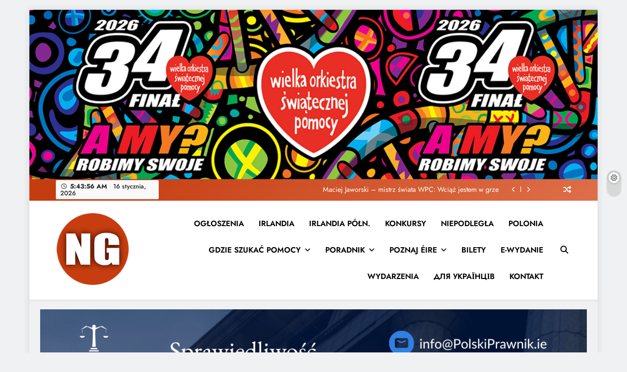

--- FILE ---
content_type: text/html; charset=UTF-8
request_url: https://www.ng24.ie/cukier-cichy-zabojca-czesc-2/
body_size: 30670
content:
<!doctype html>
<html dir="ltr" lang="pl-PL">
<head>
	<meta charset="UTF-8">
	<meta name="viewport" content="width=device-width, initial-scale=1">
	<link rel="profile" href="https://gmpg.org/xfn/11">
	<title>Cukier – cichy zabójca – Nasza Gazeta w Irlandii – Portal Polonii w Irlandii</title>

		<!-- All in One SEO 4.9.3 - aioseo.com -->
	<meta name="description" content="Od kilkudziesięciu lat spożycie cukru wzrosło setki razy. Przyczyną tego stanu rzeczy jest m.in. powszechna dostępność do przekąsek oraz dodawanie cukru do praktycznie wszystkich produktów przetworzonych. W przypadku dzieci problem ten narasta w szybkim tempie. Coraz więcej otyłych dzieci musi się zmagać z problemami zdrowotnymi wywołanymi przez biały „narkotyk”. Kto ponosi za to odpowiedzialność? Brutalna" />
	<meta name="robots" content="max-image-preview:large" />
	<meta name="author" content="Redakcja"/>
	<meta name="google-site-verification" content="hJHy50gxJsbMaMQTe2luuOctNsP2SifbvbjuqOLqWrg" />
	<link rel="canonical" href="https://www.ng24.ie/cukier-cichy-zabojca-czesc-2/" />
	<meta name="generator" content="All in One SEO (AIOSEO) 4.9.3" />
		<meta name="twitter:card" content="summary_large_image" />
		<meta name="twitter:title" content="Cukier – cichy zabójca – Nasza Gazeta w Irlandii – Portal Polonii w Irlandii" />
		<meta name="twitter:description" content="Od kilkudziesięciu lat spożycie cukru wzrosło setki razy. Przyczyną tego stanu rzeczy jest m.in. powszechna dostępność do przekąsek oraz dodawanie cukru do praktycznie wszystkich produktów przetworzonych. W przypadku dzieci problem ten narasta w szybkim tempie. Coraz więcej otyłych dzieci musi się zmagać z problemami zdrowotnymi wywołanymi przez biały „narkotyk”. Kto ponosi za to odpowiedzialność? Brutalna" />
		<meta name="twitter:image" content="https://www.ng24.ie/wp-content/uploads/2025/04/ng-200px-web.png" />
		<script type="application/ld+json" class="aioseo-schema">
			{"@context":"https:\/\/schema.org","@graph":[{"@type":"BlogPosting","@id":"https:\/\/www.ng24.ie\/cukier-cichy-zabojca-czesc-2\/#blogposting","name":"Cukier \u2013 cichy zab\u00f3jca \u2013 Nasza Gazeta w Irlandii \u2013 Portal Polonii w Irlandii","headline":"Cukier &#8211; cichy zab\u00f3jca","author":{"@id":"https:\/\/www.ng24.ie\/author\/reklama\/#author"},"publisher":{"@id":"https:\/\/www.ng24.ie\/#organization"},"image":{"@type":"ImageObject","url":"https:\/\/www.ng24.ie\/wp-content\/uploads\/2023\/09\/chips.jpg","@id":"https:\/\/www.ng24.ie\/cukier-cichy-zabojca-czesc-2\/#articleImage","width":640,"height":427},"datePublished":"2023-10-09T12:45:02+01:00","dateModified":"2023-10-09T12:45:02+01:00","inLanguage":"pl-PL","mainEntityOfPage":{"@id":"https:\/\/www.ng24.ie\/cukier-cichy-zabojca-czesc-2\/#webpage"},"isPartOf":{"@id":"https:\/\/www.ng24.ie\/cukier-cichy-zabojca-czesc-2\/#webpage"},"articleSection":"PORADNIK, Poradnik: zdrowie i styl \u017cycia, WIADOMO\u015aCI"},{"@type":"BreadcrumbList","@id":"https:\/\/www.ng24.ie\/cukier-cichy-zabojca-czesc-2\/#breadcrumblist","itemListElement":[{"@type":"ListItem","@id":"https:\/\/www.ng24.ie#listItem","position":1,"name":"Home","item":"https:\/\/www.ng24.ie","nextItem":{"@type":"ListItem","@id":"https:\/\/www.ng24.ie\/category\/wszystkie\/#listItem","name":"WIADOMO\u015aCI"}},{"@type":"ListItem","@id":"https:\/\/www.ng24.ie\/category\/wszystkie\/#listItem","position":2,"name":"WIADOMO\u015aCI","item":"https:\/\/www.ng24.ie\/category\/wszystkie\/","nextItem":{"@type":"ListItem","@id":"https:\/\/www.ng24.ie\/cukier-cichy-zabojca-czesc-2\/#listItem","name":"Cukier &#8211; cichy zab\u00f3jca"},"previousItem":{"@type":"ListItem","@id":"https:\/\/www.ng24.ie#listItem","name":"Home"}},{"@type":"ListItem","@id":"https:\/\/www.ng24.ie\/cukier-cichy-zabojca-czesc-2\/#listItem","position":3,"name":"Cukier &#8211; cichy zab\u00f3jca","previousItem":{"@type":"ListItem","@id":"https:\/\/www.ng24.ie\/category\/wszystkie\/#listItem","name":"WIADOMO\u015aCI"}}]},{"@type":"Organization","@id":"https:\/\/www.ng24.ie\/#organization","name":"Nasza Gazeta w Irlandii","description":"Nasza Gazeta w Irlandii to polski portal informacyjny dzia\u0142aj\u0105cy od 2007 roku, tworzony dla Polonii mieszkaj\u0105cej w Irlandii. Publikujemy aktualne wiadomo\u015bci, porady prawne, informacje o pracy, \u015bwiadczeniach, wydarzeniach i \u017cyciu codziennym Polak\u00f3w w Irlandii. Jeste\u015bmy niezale\u017cnym wydawc\u0105 i \u017ar\u00f3d\u0142em rzetelnych informacji, piszemy, jak jest \u2014 wa\u017cne, \u017ce po polsku.","url":"https:\/\/www.ng24.ie\/","foundingDate":"2007-05-07","logo":{"@type":"ImageObject","url":"https:\/\/www.ng24.ie\/wp-content\/uploads\/2025\/04\/ng-200px-web.png","@id":"https:\/\/www.ng24.ie\/cukier-cichy-zabojca-czesc-2\/#organizationLogo","width":200,"height":200},"image":{"@id":"https:\/\/www.ng24.ie\/cukier-cichy-zabojca-czesc-2\/#organizationLogo"},"sameAs":["https:\/\/facebook.com\/naszagazetawirlandii"]},{"@type":"Person","@id":"https:\/\/www.ng24.ie\/author\/reklama\/#author","url":"https:\/\/www.ng24.ie\/author\/reklama\/","name":"Redakcja"},{"@type":"WebPage","@id":"https:\/\/www.ng24.ie\/cukier-cichy-zabojca-czesc-2\/#webpage","url":"https:\/\/www.ng24.ie\/cukier-cichy-zabojca-czesc-2\/","name":"Cukier \u2013 cichy zab\u00f3jca \u2013 Nasza Gazeta w Irlandii \u2013 Portal Polonii w Irlandii","description":"Od kilkudziesi\u0119ciu lat spo\u017cycie cukru wzros\u0142o setki razy. Przyczyn\u0105 tego stanu rzeczy jest m.in. powszechna dost\u0119pno\u015b\u0107 do przek\u0105sek oraz dodawanie cukru do praktycznie wszystkich produkt\u00f3w przetworzonych. W przypadku dzieci problem ten narasta w szybkim tempie. Coraz wi\u0119cej oty\u0142ych dzieci musi si\u0119 zmaga\u0107 z problemami zdrowotnymi wywo\u0142anymi przez bia\u0142y \u201enarkotyk\u201d. Kto ponosi za to odpowiedzialno\u015b\u0107? Brutalna","inLanguage":"pl-PL","isPartOf":{"@id":"https:\/\/www.ng24.ie\/#website"},"breadcrumb":{"@id":"https:\/\/www.ng24.ie\/cukier-cichy-zabojca-czesc-2\/#breadcrumblist"},"author":{"@id":"https:\/\/www.ng24.ie\/author\/reklama\/#author"},"creator":{"@id":"https:\/\/www.ng24.ie\/author\/reklama\/#author"},"datePublished":"2023-10-09T12:45:02+01:00","dateModified":"2023-10-09T12:45:02+01:00"},{"@type":"WebSite","@id":"https:\/\/www.ng24.ie\/#website","url":"https:\/\/www.ng24.ie\/","name":"Nasza Gazeta w Irlandii","alternateName":"Nasza Gazeta w Irlandii. Portal dla Polak\u00f3w w Irlandii od 2007 r.","description":"Piszemy, jak jest. Wa\u017cne, \u017ce po polsku!","inLanguage":"pl-PL","publisher":{"@id":"https:\/\/www.ng24.ie\/#organization"}}]}
		</script>
		<!-- All in One SEO -->

<!-- Znacznik Google (gtag.js) tryb zgody dataLayer dodany przez Site Kit -->
<script id="google_gtagjs-js-consent-mode-data-layer">
window.dataLayer = window.dataLayer || [];function gtag(){dataLayer.push(arguments);}
gtag('consent', 'default', {"ad_personalization":"denied","ad_storage":"denied","ad_user_data":"denied","analytics_storage":"denied","functionality_storage":"denied","security_storage":"denied","personalization_storage":"denied","region":["AT","BE","BG","CH","CY","CZ","DE","DK","EE","ES","FI","FR","GB","GR","HR","HU","IE","IS","IT","LI","LT","LU","LV","MT","NL","NO","PL","PT","RO","SE","SI","SK"],"wait_for_update":500});
window._googlesitekitConsentCategoryMap = {"statistics":["analytics_storage"],"marketing":["ad_storage","ad_user_data","ad_personalization"],"functional":["functionality_storage","security_storage"],"preferences":["personalization_storage"]};
window._googlesitekitConsents = {"ad_personalization":"denied","ad_storage":"denied","ad_user_data":"denied","analytics_storage":"denied","functionality_storage":"denied","security_storage":"denied","personalization_storage":"denied","region":["AT","BE","BG","CH","CY","CZ","DE","DK","EE","ES","FI","FR","GB","GR","HR","HU","IE","IS","IT","LI","LT","LU","LV","MT","NL","NO","PL","PT","RO","SE","SI","SK"],"wait_for_update":500};
</script>
<!-- DataLayer trybu zgody na koniec znacznika Google (gtag.js) dodany przez Site Kit -->
<link rel='dns-prefetch' href='//www.googletagmanager.com' />
<link rel="alternate" type="application/rss+xml" title="Nasza Gazeta w Irlandii – Portal Polonii w Irlandii &raquo; Kanał z wpisami" href="https://www.ng24.ie/feed/" />
<link rel="alternate" type="application/rss+xml" title="Nasza Gazeta w Irlandii – Portal Polonii w Irlandii &raquo; Kanał z komentarzami" href="https://www.ng24.ie/comments/feed/" />
<link rel="alternate" title="oEmbed (JSON)" type="application/json+oembed" href="https://www.ng24.ie/wp-json/oembed/1.0/embed?url=https%3A%2F%2Fwww.ng24.ie%2Fcukier-cichy-zabojca-czesc-2%2F" />
<link rel="alternate" title="oEmbed (XML)" type="text/xml+oembed" href="https://www.ng24.ie/wp-json/oembed/1.0/embed?url=https%3A%2F%2Fwww.ng24.ie%2Fcukier-cichy-zabojca-czesc-2%2F&#038;format=xml" />
		<!-- This site uses the Google Analytics by MonsterInsights plugin v9.11.1 - Using Analytics tracking - https://www.monsterinsights.com/ -->
		<!-- Note: MonsterInsights is not currently configured on this site. The site owner needs to authenticate with Google Analytics in the MonsterInsights settings panel. -->
					<!-- No tracking code set -->
				<!-- / Google Analytics by MonsterInsights -->
		<style id='wp-img-auto-sizes-contain-inline-css'>
img:is([sizes=auto i],[sizes^="auto," i]){contain-intrinsic-size:3000px 1500px}
/*# sourceURL=wp-img-auto-sizes-contain-inline-css */
</style>
<style id='wp-emoji-styles-inline-css'>

	img.wp-smiley, img.emoji {
		display: inline !important;
		border: none !important;
		box-shadow: none !important;
		height: 1em !important;
		width: 1em !important;
		margin: 0 0.07em !important;
		vertical-align: -0.1em !important;
		background: none !important;
		padding: 0 !important;
	}
/*# sourceURL=wp-emoji-styles-inline-css */
</style>
<style id='wp-block-library-inline-css'>
:root{
  --wp-block-synced-color:#7a00df;
  --wp-block-synced-color--rgb:122, 0, 223;
  --wp-bound-block-color:var(--wp-block-synced-color);
  --wp-editor-canvas-background:#ddd;
  --wp-admin-theme-color:#007cba;
  --wp-admin-theme-color--rgb:0, 124, 186;
  --wp-admin-theme-color-darker-10:#006ba1;
  --wp-admin-theme-color-darker-10--rgb:0, 107, 160.5;
  --wp-admin-theme-color-darker-20:#005a87;
  --wp-admin-theme-color-darker-20--rgb:0, 90, 135;
  --wp-admin-border-width-focus:2px;
}
@media (min-resolution:192dpi){
  :root{
    --wp-admin-border-width-focus:1.5px;
  }
}
.wp-element-button{
  cursor:pointer;
}

:root .has-very-light-gray-background-color{
  background-color:#eee;
}
:root .has-very-dark-gray-background-color{
  background-color:#313131;
}
:root .has-very-light-gray-color{
  color:#eee;
}
:root .has-very-dark-gray-color{
  color:#313131;
}
:root .has-vivid-green-cyan-to-vivid-cyan-blue-gradient-background{
  background:linear-gradient(135deg, #00d084, #0693e3);
}
:root .has-purple-crush-gradient-background{
  background:linear-gradient(135deg, #34e2e4, #4721fb 50%, #ab1dfe);
}
:root .has-hazy-dawn-gradient-background{
  background:linear-gradient(135deg, #faaca8, #dad0ec);
}
:root .has-subdued-olive-gradient-background{
  background:linear-gradient(135deg, #fafae1, #67a671);
}
:root .has-atomic-cream-gradient-background{
  background:linear-gradient(135deg, #fdd79a, #004a59);
}
:root .has-nightshade-gradient-background{
  background:linear-gradient(135deg, #330968, #31cdcf);
}
:root .has-midnight-gradient-background{
  background:linear-gradient(135deg, #020381, #2874fc);
}
:root{
  --wp--preset--font-size--normal:16px;
  --wp--preset--font-size--huge:42px;
}

.has-regular-font-size{
  font-size:1em;
}

.has-larger-font-size{
  font-size:2.625em;
}

.has-normal-font-size{
  font-size:var(--wp--preset--font-size--normal);
}

.has-huge-font-size{
  font-size:var(--wp--preset--font-size--huge);
}

.has-text-align-center{
  text-align:center;
}

.has-text-align-left{
  text-align:left;
}

.has-text-align-right{
  text-align:right;
}

.has-fit-text{
  white-space:nowrap !important;
}

#end-resizable-editor-section{
  display:none;
}

.aligncenter{
  clear:both;
}

.items-justified-left{
  justify-content:flex-start;
}

.items-justified-center{
  justify-content:center;
}

.items-justified-right{
  justify-content:flex-end;
}

.items-justified-space-between{
  justify-content:space-between;
}

.screen-reader-text{
  border:0;
  clip-path:inset(50%);
  height:1px;
  margin:-1px;
  overflow:hidden;
  padding:0;
  position:absolute;
  width:1px;
  word-wrap:normal !important;
}

.screen-reader-text:focus{
  background-color:#ddd;
  clip-path:none;
  color:#444;
  display:block;
  font-size:1em;
  height:auto;
  left:5px;
  line-height:normal;
  padding:15px 23px 14px;
  text-decoration:none;
  top:5px;
  width:auto;
  z-index:100000;
}
html :where(.has-border-color){
  border-style:solid;
}

html :where([style*=border-top-color]){
  border-top-style:solid;
}

html :where([style*=border-right-color]){
  border-right-style:solid;
}

html :where([style*=border-bottom-color]){
  border-bottom-style:solid;
}

html :where([style*=border-left-color]){
  border-left-style:solid;
}

html :where([style*=border-width]){
  border-style:solid;
}

html :where([style*=border-top-width]){
  border-top-style:solid;
}

html :where([style*=border-right-width]){
  border-right-style:solid;
}

html :where([style*=border-bottom-width]){
  border-bottom-style:solid;
}

html :where([style*=border-left-width]){
  border-left-style:solid;
}
html :where(img[class*=wp-image-]){
  height:auto;
  max-width:100%;
}
:where(figure){
  margin:0 0 1em;
}

html :where(.is-position-sticky){
  --wp-admin--admin-bar--position-offset:var(--wp-admin--admin-bar--height, 0px);
}

@media screen and (max-width:600px){
  html :where(.is-position-sticky){
    --wp-admin--admin-bar--position-offset:0px;
  }
}

/*# sourceURL=wp-block-library-inline-css */
</style><style id='wp-block-heading-inline-css'>
h1:where(.wp-block-heading).has-background,h2:where(.wp-block-heading).has-background,h3:where(.wp-block-heading).has-background,h4:where(.wp-block-heading).has-background,h5:where(.wp-block-heading).has-background,h6:where(.wp-block-heading).has-background{
  padding:1.25em 2.375em;
}
h1.has-text-align-left[style*=writing-mode]:where([style*=vertical-lr]),h1.has-text-align-right[style*=writing-mode]:where([style*=vertical-rl]),h2.has-text-align-left[style*=writing-mode]:where([style*=vertical-lr]),h2.has-text-align-right[style*=writing-mode]:where([style*=vertical-rl]),h3.has-text-align-left[style*=writing-mode]:where([style*=vertical-lr]),h3.has-text-align-right[style*=writing-mode]:where([style*=vertical-rl]),h4.has-text-align-left[style*=writing-mode]:where([style*=vertical-lr]),h4.has-text-align-right[style*=writing-mode]:where([style*=vertical-rl]),h5.has-text-align-left[style*=writing-mode]:where([style*=vertical-lr]),h5.has-text-align-right[style*=writing-mode]:where([style*=vertical-rl]),h6.has-text-align-left[style*=writing-mode]:where([style*=vertical-lr]),h6.has-text-align-right[style*=writing-mode]:where([style*=vertical-rl]){
  rotate:180deg;
}
/*# sourceURL=https://www.ng24.ie/wp-includes/blocks/heading/style.css */
</style>
<style id='wp-block-image-inline-css'>
.wp-block-image>a,.wp-block-image>figure>a{
  display:inline-block;
}
.wp-block-image img{
  box-sizing:border-box;
  height:auto;
  max-width:100%;
  vertical-align:bottom;
}
@media not (prefers-reduced-motion){
  .wp-block-image img.hide{
    visibility:hidden;
  }
  .wp-block-image img.show{
    animation:show-content-image .4s;
  }
}
.wp-block-image[style*=border-radius] img,.wp-block-image[style*=border-radius]>a{
  border-radius:inherit;
}
.wp-block-image.has-custom-border img{
  box-sizing:border-box;
}
.wp-block-image.aligncenter{
  text-align:center;
}
.wp-block-image.alignfull>a,.wp-block-image.alignwide>a{
  width:100%;
}
.wp-block-image.alignfull img,.wp-block-image.alignwide img{
  height:auto;
  width:100%;
}
.wp-block-image .aligncenter,.wp-block-image .alignleft,.wp-block-image .alignright,.wp-block-image.aligncenter,.wp-block-image.alignleft,.wp-block-image.alignright{
  display:table;
}
.wp-block-image .aligncenter>figcaption,.wp-block-image .alignleft>figcaption,.wp-block-image .alignright>figcaption,.wp-block-image.aligncenter>figcaption,.wp-block-image.alignleft>figcaption,.wp-block-image.alignright>figcaption{
  caption-side:bottom;
  display:table-caption;
}
.wp-block-image .alignleft{
  float:left;
  margin:.5em 1em .5em 0;
}
.wp-block-image .alignright{
  float:right;
  margin:.5em 0 .5em 1em;
}
.wp-block-image .aligncenter{
  margin-left:auto;
  margin-right:auto;
}
.wp-block-image :where(figcaption){
  margin-bottom:1em;
  margin-top:.5em;
}
.wp-block-image.is-style-circle-mask img{
  border-radius:9999px;
}
@supports ((-webkit-mask-image:none) or (mask-image:none)) or (-webkit-mask-image:none){
  .wp-block-image.is-style-circle-mask img{
    border-radius:0;
    -webkit-mask-image:url('data:image/svg+xml;utf8,<svg viewBox="0 0 100 100" xmlns="http://www.w3.org/2000/svg"><circle cx="50" cy="50" r="50"/></svg>');
            mask-image:url('data:image/svg+xml;utf8,<svg viewBox="0 0 100 100" xmlns="http://www.w3.org/2000/svg"><circle cx="50" cy="50" r="50"/></svg>');
    mask-mode:alpha;
    -webkit-mask-position:center;
            mask-position:center;
    -webkit-mask-repeat:no-repeat;
            mask-repeat:no-repeat;
    -webkit-mask-size:contain;
            mask-size:contain;
  }
}

:root :where(.wp-block-image.is-style-rounded img,.wp-block-image .is-style-rounded img){
  border-radius:9999px;
}

.wp-block-image figure{
  margin:0;
}

.wp-lightbox-container{
  display:flex;
  flex-direction:column;
  position:relative;
}
.wp-lightbox-container img{
  cursor:zoom-in;
}
.wp-lightbox-container img:hover+button{
  opacity:1;
}
.wp-lightbox-container button{
  align-items:center;
  backdrop-filter:blur(16px) saturate(180%);
  background-color:#5a5a5a40;
  border:none;
  border-radius:4px;
  cursor:zoom-in;
  display:flex;
  height:20px;
  justify-content:center;
  opacity:0;
  padding:0;
  position:absolute;
  right:16px;
  text-align:center;
  top:16px;
  width:20px;
  z-index:100;
}
@media not (prefers-reduced-motion){
  .wp-lightbox-container button{
    transition:opacity .2s ease;
  }
}
.wp-lightbox-container button:focus-visible{
  outline:3px auto #5a5a5a40;
  outline:3px auto -webkit-focus-ring-color;
  outline-offset:3px;
}
.wp-lightbox-container button:hover{
  cursor:pointer;
  opacity:1;
}
.wp-lightbox-container button:focus{
  opacity:1;
}
.wp-lightbox-container button:focus,.wp-lightbox-container button:hover,.wp-lightbox-container button:not(:hover):not(:active):not(.has-background){
  background-color:#5a5a5a40;
  border:none;
}

.wp-lightbox-overlay{
  box-sizing:border-box;
  cursor:zoom-out;
  height:100vh;
  left:0;
  overflow:hidden;
  position:fixed;
  top:0;
  visibility:hidden;
  width:100%;
  z-index:100000;
}
.wp-lightbox-overlay .close-button{
  align-items:center;
  cursor:pointer;
  display:flex;
  justify-content:center;
  min-height:40px;
  min-width:40px;
  padding:0;
  position:absolute;
  right:calc(env(safe-area-inset-right) + 16px);
  top:calc(env(safe-area-inset-top) + 16px);
  z-index:5000000;
}
.wp-lightbox-overlay .close-button:focus,.wp-lightbox-overlay .close-button:hover,.wp-lightbox-overlay .close-button:not(:hover):not(:active):not(.has-background){
  background:none;
  border:none;
}
.wp-lightbox-overlay .lightbox-image-container{
  height:var(--wp--lightbox-container-height);
  left:50%;
  overflow:hidden;
  position:absolute;
  top:50%;
  transform:translate(-50%, -50%);
  transform-origin:top left;
  width:var(--wp--lightbox-container-width);
  z-index:9999999999;
}
.wp-lightbox-overlay .wp-block-image{
  align-items:center;
  box-sizing:border-box;
  display:flex;
  height:100%;
  justify-content:center;
  margin:0;
  position:relative;
  transform-origin:0 0;
  width:100%;
  z-index:3000000;
}
.wp-lightbox-overlay .wp-block-image img{
  height:var(--wp--lightbox-image-height);
  min-height:var(--wp--lightbox-image-height);
  min-width:var(--wp--lightbox-image-width);
  width:var(--wp--lightbox-image-width);
}
.wp-lightbox-overlay .wp-block-image figcaption{
  display:none;
}
.wp-lightbox-overlay button{
  background:none;
  border:none;
}
.wp-lightbox-overlay .scrim{
  background-color:#fff;
  height:100%;
  opacity:.9;
  position:absolute;
  width:100%;
  z-index:2000000;
}
.wp-lightbox-overlay.active{
  visibility:visible;
}
@media not (prefers-reduced-motion){
  .wp-lightbox-overlay.active{
    animation:turn-on-visibility .25s both;
  }
  .wp-lightbox-overlay.active img{
    animation:turn-on-visibility .35s both;
  }
  .wp-lightbox-overlay.show-closing-animation:not(.active){
    animation:turn-off-visibility .35s both;
  }
  .wp-lightbox-overlay.show-closing-animation:not(.active) img{
    animation:turn-off-visibility .25s both;
  }
  .wp-lightbox-overlay.zoom.active{
    animation:none;
    opacity:1;
    visibility:visible;
  }
  .wp-lightbox-overlay.zoom.active .lightbox-image-container{
    animation:lightbox-zoom-in .4s;
  }
  .wp-lightbox-overlay.zoom.active .lightbox-image-container img{
    animation:none;
  }
  .wp-lightbox-overlay.zoom.active .scrim{
    animation:turn-on-visibility .4s forwards;
  }
  .wp-lightbox-overlay.zoom.show-closing-animation:not(.active){
    animation:none;
  }
  .wp-lightbox-overlay.zoom.show-closing-animation:not(.active) .lightbox-image-container{
    animation:lightbox-zoom-out .4s;
  }
  .wp-lightbox-overlay.zoom.show-closing-animation:not(.active) .lightbox-image-container img{
    animation:none;
  }
  .wp-lightbox-overlay.zoom.show-closing-animation:not(.active) .scrim{
    animation:turn-off-visibility .4s forwards;
  }
}

@keyframes show-content-image{
  0%{
    visibility:hidden;
  }
  99%{
    visibility:hidden;
  }
  to{
    visibility:visible;
  }
}
@keyframes turn-on-visibility{
  0%{
    opacity:0;
  }
  to{
    opacity:1;
  }
}
@keyframes turn-off-visibility{
  0%{
    opacity:1;
    visibility:visible;
  }
  99%{
    opacity:0;
    visibility:visible;
  }
  to{
    opacity:0;
    visibility:hidden;
  }
}
@keyframes lightbox-zoom-in{
  0%{
    transform:translate(calc((-100vw + var(--wp--lightbox-scrollbar-width))/2 + var(--wp--lightbox-initial-left-position)), calc(-50vh + var(--wp--lightbox-initial-top-position))) scale(var(--wp--lightbox-scale));
  }
  to{
    transform:translate(-50%, -50%) scale(1);
  }
}
@keyframes lightbox-zoom-out{
  0%{
    transform:translate(-50%, -50%) scale(1);
    visibility:visible;
  }
  99%{
    visibility:visible;
  }
  to{
    transform:translate(calc((-100vw + var(--wp--lightbox-scrollbar-width))/2 + var(--wp--lightbox-initial-left-position)), calc(-50vh + var(--wp--lightbox-initial-top-position))) scale(var(--wp--lightbox-scale));
    visibility:hidden;
  }
}
/*# sourceURL=https://www.ng24.ie/wp-includes/blocks/image/style.css */
</style>
<style id='wp-block-search-inline-css'>
.wp-block-search__button{
  margin-left:10px;
  word-break:normal;
}
.wp-block-search__button.has-icon{
  line-height:0;
}
.wp-block-search__button svg{
  height:1.25em;
  min-height:24px;
  min-width:24px;
  width:1.25em;
  fill:currentColor;
  vertical-align:text-bottom;
}

:where(.wp-block-search__button){
  border:1px solid #ccc;
  padding:6px 10px;
}

.wp-block-search__inside-wrapper{
  display:flex;
  flex:auto;
  flex-wrap:nowrap;
  max-width:100%;
}

.wp-block-search__label{
  width:100%;
}

.wp-block-search.wp-block-search__button-only .wp-block-search__button{
  box-sizing:border-box;
  display:flex;
  flex-shrink:0;
  justify-content:center;
  margin-left:0;
  max-width:100%;
}
.wp-block-search.wp-block-search__button-only .wp-block-search__inside-wrapper{
  min-width:0 !important;
  transition-property:width;
}
.wp-block-search.wp-block-search__button-only .wp-block-search__input{
  flex-basis:100%;
  transition-duration:.3s;
}
.wp-block-search.wp-block-search__button-only.wp-block-search__searchfield-hidden,.wp-block-search.wp-block-search__button-only.wp-block-search__searchfield-hidden .wp-block-search__inside-wrapper{
  overflow:hidden;
}
.wp-block-search.wp-block-search__button-only.wp-block-search__searchfield-hidden .wp-block-search__input{
  border-left-width:0 !important;
  border-right-width:0 !important;
  flex-basis:0;
  flex-grow:0;
  margin:0;
  min-width:0 !important;
  padding-left:0 !important;
  padding-right:0 !important;
  width:0 !important;
}

:where(.wp-block-search__input){
  appearance:none;
  border:1px solid #949494;
  flex-grow:1;
  font-family:inherit;
  font-size:inherit;
  font-style:inherit;
  font-weight:inherit;
  letter-spacing:inherit;
  line-height:inherit;
  margin-left:0;
  margin-right:0;
  min-width:3rem;
  padding:8px;
  text-decoration:unset !important;
  text-transform:inherit;
}

:where(.wp-block-search__button-inside .wp-block-search__inside-wrapper){
  background-color:#fff;
  border:1px solid #949494;
  box-sizing:border-box;
  padding:4px;
}
:where(.wp-block-search__button-inside .wp-block-search__inside-wrapper) .wp-block-search__input{
  border:none;
  border-radius:0;
  padding:0 4px;
}
:where(.wp-block-search__button-inside .wp-block-search__inside-wrapper) .wp-block-search__input:focus{
  outline:none;
}
:where(.wp-block-search__button-inside .wp-block-search__inside-wrapper) :where(.wp-block-search__button){
  padding:4px 8px;
}

.wp-block-search.aligncenter .wp-block-search__inside-wrapper{
  margin:auto;
}

.wp-block[data-align=right] .wp-block-search.wp-block-search__button-only .wp-block-search__inside-wrapper{
  float:right;
}
/*# sourceURL=https://www.ng24.ie/wp-includes/blocks/search/style.css */
</style>
<style id='wp-block-columns-inline-css'>
.wp-block-columns{
  box-sizing:border-box;
  display:flex;
  flex-wrap:wrap !important;
}
@media (min-width:782px){
  .wp-block-columns{
    flex-wrap:nowrap !important;
  }
}
.wp-block-columns{
  align-items:normal !important;
}
.wp-block-columns.are-vertically-aligned-top{
  align-items:flex-start;
}
.wp-block-columns.are-vertically-aligned-center{
  align-items:center;
}
.wp-block-columns.are-vertically-aligned-bottom{
  align-items:flex-end;
}
@media (max-width:781px){
  .wp-block-columns:not(.is-not-stacked-on-mobile)>.wp-block-column{
    flex-basis:100% !important;
  }
}
@media (min-width:782px){
  .wp-block-columns:not(.is-not-stacked-on-mobile)>.wp-block-column{
    flex-basis:0;
    flex-grow:1;
  }
  .wp-block-columns:not(.is-not-stacked-on-mobile)>.wp-block-column[style*=flex-basis]{
    flex-grow:0;
  }
}
.wp-block-columns.is-not-stacked-on-mobile{
  flex-wrap:nowrap !important;
}
.wp-block-columns.is-not-stacked-on-mobile>.wp-block-column{
  flex-basis:0;
  flex-grow:1;
}
.wp-block-columns.is-not-stacked-on-mobile>.wp-block-column[style*=flex-basis]{
  flex-grow:0;
}

:where(.wp-block-columns){
  margin-bottom:1.75em;
}

:where(.wp-block-columns.has-background){
  padding:1.25em 2.375em;
}

.wp-block-column{
  flex-grow:1;
  min-width:0;
  overflow-wrap:break-word;
  word-break:break-word;
}
.wp-block-column.is-vertically-aligned-top{
  align-self:flex-start;
}
.wp-block-column.is-vertically-aligned-center{
  align-self:center;
}
.wp-block-column.is-vertically-aligned-bottom{
  align-self:flex-end;
}
.wp-block-column.is-vertically-aligned-stretch{
  align-self:stretch;
}
.wp-block-column.is-vertically-aligned-bottom,.wp-block-column.is-vertically-aligned-center,.wp-block-column.is-vertically-aligned-top{
  width:100%;
}
/*# sourceURL=https://www.ng24.ie/wp-includes/blocks/columns/style.css */
</style>
<style id='wp-block-paragraph-inline-css'>
.is-small-text{
  font-size:.875em;
}

.is-regular-text{
  font-size:1em;
}

.is-large-text{
  font-size:2.25em;
}

.is-larger-text{
  font-size:3em;
}

.has-drop-cap:not(:focus):first-letter{
  float:left;
  font-size:8.4em;
  font-style:normal;
  font-weight:100;
  line-height:.68;
  margin:.05em .1em 0 0;
  text-transform:uppercase;
}

body.rtl .has-drop-cap:not(:focus):first-letter{
  float:none;
  margin-left:.1em;
}

p.has-drop-cap.has-background{
  overflow:hidden;
}

:root :where(p.has-background){
  padding:1.25em 2.375em;
}

:where(p.has-text-color:not(.has-link-color)) a{
  color:inherit;
}

p.has-text-align-left[style*="writing-mode:vertical-lr"],p.has-text-align-right[style*="writing-mode:vertical-rl"]{
  rotate:180deg;
}
/*# sourceURL=https://www.ng24.ie/wp-includes/blocks/paragraph/style.css */
</style>
<style id='wp-block-spacer-inline-css'>
.wp-block-spacer{
  clear:both;
}
/*# sourceURL=https://www.ng24.ie/wp-includes/blocks/spacer/style.css */
</style>
<style id='global-styles-inline-css'>
:root{--wp--preset--aspect-ratio--square: 1;--wp--preset--aspect-ratio--4-3: 4/3;--wp--preset--aspect-ratio--3-4: 3/4;--wp--preset--aspect-ratio--3-2: 3/2;--wp--preset--aspect-ratio--2-3: 2/3;--wp--preset--aspect-ratio--16-9: 16/9;--wp--preset--aspect-ratio--9-16: 9/16;--wp--preset--color--black: #000000;--wp--preset--color--cyan-bluish-gray: #abb8c3;--wp--preset--color--white: #ffffff;--wp--preset--color--pale-pink: #f78da7;--wp--preset--color--vivid-red: #cf2e2e;--wp--preset--color--luminous-vivid-orange: #ff6900;--wp--preset--color--luminous-vivid-amber: #fcb900;--wp--preset--color--light-green-cyan: #7bdcb5;--wp--preset--color--vivid-green-cyan: #00d084;--wp--preset--color--pale-cyan-blue: #8ed1fc;--wp--preset--color--vivid-cyan-blue: #0693e3;--wp--preset--color--vivid-purple: #9b51e0;--wp--preset--gradient--vivid-cyan-blue-to-vivid-purple: linear-gradient(135deg,rgb(6,147,227) 0%,rgb(155,81,224) 100%);--wp--preset--gradient--light-green-cyan-to-vivid-green-cyan: linear-gradient(135deg,rgb(122,220,180) 0%,rgb(0,208,130) 100%);--wp--preset--gradient--luminous-vivid-amber-to-luminous-vivid-orange: linear-gradient(135deg,rgb(252,185,0) 0%,rgb(255,105,0) 100%);--wp--preset--gradient--luminous-vivid-orange-to-vivid-red: linear-gradient(135deg,rgb(255,105,0) 0%,rgb(207,46,46) 100%);--wp--preset--gradient--very-light-gray-to-cyan-bluish-gray: linear-gradient(135deg,rgb(238,238,238) 0%,rgb(169,184,195) 100%);--wp--preset--gradient--cool-to-warm-spectrum: linear-gradient(135deg,rgb(74,234,220) 0%,rgb(151,120,209) 20%,rgb(207,42,186) 40%,rgb(238,44,130) 60%,rgb(251,105,98) 80%,rgb(254,248,76) 100%);--wp--preset--gradient--blush-light-purple: linear-gradient(135deg,rgb(255,206,236) 0%,rgb(152,150,240) 100%);--wp--preset--gradient--blush-bordeaux: linear-gradient(135deg,rgb(254,205,165) 0%,rgb(254,45,45) 50%,rgb(107,0,62) 100%);--wp--preset--gradient--luminous-dusk: linear-gradient(135deg,rgb(255,203,112) 0%,rgb(199,81,192) 50%,rgb(65,88,208) 100%);--wp--preset--gradient--pale-ocean: linear-gradient(135deg,rgb(255,245,203) 0%,rgb(182,227,212) 50%,rgb(51,167,181) 100%);--wp--preset--gradient--electric-grass: linear-gradient(135deg,rgb(202,248,128) 0%,rgb(113,206,126) 100%);--wp--preset--gradient--midnight: linear-gradient(135deg,rgb(2,3,129) 0%,rgb(40,116,252) 100%);--wp--preset--font-size--small: 13px;--wp--preset--font-size--medium: 20px;--wp--preset--font-size--large: 36px;--wp--preset--font-size--x-large: 42px;--wp--preset--spacing--20: 0.44rem;--wp--preset--spacing--30: 0.67rem;--wp--preset--spacing--40: 1rem;--wp--preset--spacing--50: 1.5rem;--wp--preset--spacing--60: 2.25rem;--wp--preset--spacing--70: 3.38rem;--wp--preset--spacing--80: 5.06rem;--wp--preset--shadow--natural: 6px 6px 9px rgba(0, 0, 0, 0.2);--wp--preset--shadow--deep: 12px 12px 50px rgba(0, 0, 0, 0.4);--wp--preset--shadow--sharp: 6px 6px 0px rgba(0, 0, 0, 0.2);--wp--preset--shadow--outlined: 6px 6px 0px -3px rgb(255, 255, 255), 6px 6px rgb(0, 0, 0);--wp--preset--shadow--crisp: 6px 6px 0px rgb(0, 0, 0);}:where(.is-layout-flex){gap: 0.5em;}:where(.is-layout-grid){gap: 0.5em;}body .is-layout-flex{display: flex;}.is-layout-flex{flex-wrap: wrap;align-items: center;}.is-layout-flex > :is(*, div){margin: 0;}body .is-layout-grid{display: grid;}.is-layout-grid > :is(*, div){margin: 0;}:where(.wp-block-columns.is-layout-flex){gap: 2em;}:where(.wp-block-columns.is-layout-grid){gap: 2em;}:where(.wp-block-post-template.is-layout-flex){gap: 1.25em;}:where(.wp-block-post-template.is-layout-grid){gap: 1.25em;}.has-black-color{color: var(--wp--preset--color--black) !important;}.has-cyan-bluish-gray-color{color: var(--wp--preset--color--cyan-bluish-gray) !important;}.has-white-color{color: var(--wp--preset--color--white) !important;}.has-pale-pink-color{color: var(--wp--preset--color--pale-pink) !important;}.has-vivid-red-color{color: var(--wp--preset--color--vivid-red) !important;}.has-luminous-vivid-orange-color{color: var(--wp--preset--color--luminous-vivid-orange) !important;}.has-luminous-vivid-amber-color{color: var(--wp--preset--color--luminous-vivid-amber) !important;}.has-light-green-cyan-color{color: var(--wp--preset--color--light-green-cyan) !important;}.has-vivid-green-cyan-color{color: var(--wp--preset--color--vivid-green-cyan) !important;}.has-pale-cyan-blue-color{color: var(--wp--preset--color--pale-cyan-blue) !important;}.has-vivid-cyan-blue-color{color: var(--wp--preset--color--vivid-cyan-blue) !important;}.has-vivid-purple-color{color: var(--wp--preset--color--vivid-purple) !important;}.has-black-background-color{background-color: var(--wp--preset--color--black) !important;}.has-cyan-bluish-gray-background-color{background-color: var(--wp--preset--color--cyan-bluish-gray) !important;}.has-white-background-color{background-color: var(--wp--preset--color--white) !important;}.has-pale-pink-background-color{background-color: var(--wp--preset--color--pale-pink) !important;}.has-vivid-red-background-color{background-color: var(--wp--preset--color--vivid-red) !important;}.has-luminous-vivid-orange-background-color{background-color: var(--wp--preset--color--luminous-vivid-orange) !important;}.has-luminous-vivid-amber-background-color{background-color: var(--wp--preset--color--luminous-vivid-amber) !important;}.has-light-green-cyan-background-color{background-color: var(--wp--preset--color--light-green-cyan) !important;}.has-vivid-green-cyan-background-color{background-color: var(--wp--preset--color--vivid-green-cyan) !important;}.has-pale-cyan-blue-background-color{background-color: var(--wp--preset--color--pale-cyan-blue) !important;}.has-vivid-cyan-blue-background-color{background-color: var(--wp--preset--color--vivid-cyan-blue) !important;}.has-vivid-purple-background-color{background-color: var(--wp--preset--color--vivid-purple) !important;}.has-black-border-color{border-color: var(--wp--preset--color--black) !important;}.has-cyan-bluish-gray-border-color{border-color: var(--wp--preset--color--cyan-bluish-gray) !important;}.has-white-border-color{border-color: var(--wp--preset--color--white) !important;}.has-pale-pink-border-color{border-color: var(--wp--preset--color--pale-pink) !important;}.has-vivid-red-border-color{border-color: var(--wp--preset--color--vivid-red) !important;}.has-luminous-vivid-orange-border-color{border-color: var(--wp--preset--color--luminous-vivid-orange) !important;}.has-luminous-vivid-amber-border-color{border-color: var(--wp--preset--color--luminous-vivid-amber) !important;}.has-light-green-cyan-border-color{border-color: var(--wp--preset--color--light-green-cyan) !important;}.has-vivid-green-cyan-border-color{border-color: var(--wp--preset--color--vivid-green-cyan) !important;}.has-pale-cyan-blue-border-color{border-color: var(--wp--preset--color--pale-cyan-blue) !important;}.has-vivid-cyan-blue-border-color{border-color: var(--wp--preset--color--vivid-cyan-blue) !important;}.has-vivid-purple-border-color{border-color: var(--wp--preset--color--vivid-purple) !important;}.has-vivid-cyan-blue-to-vivid-purple-gradient-background{background: var(--wp--preset--gradient--vivid-cyan-blue-to-vivid-purple) !important;}.has-light-green-cyan-to-vivid-green-cyan-gradient-background{background: var(--wp--preset--gradient--light-green-cyan-to-vivid-green-cyan) !important;}.has-luminous-vivid-amber-to-luminous-vivid-orange-gradient-background{background: var(--wp--preset--gradient--luminous-vivid-amber-to-luminous-vivid-orange) !important;}.has-luminous-vivid-orange-to-vivid-red-gradient-background{background: var(--wp--preset--gradient--luminous-vivid-orange-to-vivid-red) !important;}.has-very-light-gray-to-cyan-bluish-gray-gradient-background{background: var(--wp--preset--gradient--very-light-gray-to-cyan-bluish-gray) !important;}.has-cool-to-warm-spectrum-gradient-background{background: var(--wp--preset--gradient--cool-to-warm-spectrum) !important;}.has-blush-light-purple-gradient-background{background: var(--wp--preset--gradient--blush-light-purple) !important;}.has-blush-bordeaux-gradient-background{background: var(--wp--preset--gradient--blush-bordeaux) !important;}.has-luminous-dusk-gradient-background{background: var(--wp--preset--gradient--luminous-dusk) !important;}.has-pale-ocean-gradient-background{background: var(--wp--preset--gradient--pale-ocean) !important;}.has-electric-grass-gradient-background{background: var(--wp--preset--gradient--electric-grass) !important;}.has-midnight-gradient-background{background: var(--wp--preset--gradient--midnight) !important;}.has-small-font-size{font-size: var(--wp--preset--font-size--small) !important;}.has-medium-font-size{font-size: var(--wp--preset--font-size--medium) !important;}.has-large-font-size{font-size: var(--wp--preset--font-size--large) !important;}.has-x-large-font-size{font-size: var(--wp--preset--font-size--x-large) !important;}
:where(.wp-block-columns.is-layout-flex){gap: 2em;}:where(.wp-block-columns.is-layout-grid){gap: 2em;}
/*# sourceURL=global-styles-inline-css */
</style>
<style id='core-block-supports-inline-css'>
/**
 * Core styles: block-supports
 */
.wp-container-core-columns-is-layout-9d6595d7 {
	flex-wrap: nowrap;
}
.wp-elements-f936be5235889318390cb849320d47c0 a:where(:not(.wp-element-button)) {
	color: #b8b4b1;
}

/*# sourceURL=core-block-supports-inline-css */
</style>

<style id='classic-theme-styles-inline-css'>
/**
 * These rules are needed for backwards compatibility.
 * They should match the button element rules in the base theme.json file.
 */
.wp-block-button__link {
	color: #ffffff;
	background-color: #32373c;
	border-radius: 9999px; /* 100% causes an oval, but any explicit but really high value retains the pill shape. */

	/* This needs a low specificity so it won't override the rules from the button element if defined in theme.json. */
	box-shadow: none;
	text-decoration: none;

	/* The extra 2px are added to size solids the same as the outline versions.*/
	padding: calc(0.667em + 2px) calc(1.333em + 2px);

	font-size: 1.125em;
}

.wp-block-file__button {
	background: #32373c;
	color: #ffffff;
	text-decoration: none;
}

/*# sourceURL=/wp-includes/css/classic-themes.css */
</style>
<link rel='stylesheet' id='fontawesome-css' href='https://www.ng24.ie/wp-content/themes/digital-newspaper/assets/lib/fontawesome/css/all.min.css?ver=5.15.3' media='all' />
<link rel='stylesheet' id='slick-css' href='https://www.ng24.ie/wp-content/themes/digital-newspaper/assets/lib/slick/slick.css?ver=1.8.1' media='all' />
<link rel='stylesheet' id='digital-newspaper-typo-fonts-css' href='https://www.ng24.ie/wp-content/fonts/6ea5a7548b837f43d51509701164a979.css' media='all' />
<link rel='stylesheet' id='digital-newspaper-style-css' href='https://www.ng24.ie/wp-content/themes/digital-newspaper/style.css?ver=1.1.17' media='all' />
<style id='digital-newspaper-style-inline-css'>
body.digital_newspaper_font_typography{ --digital-newspaper-global-preset-color-1: #FD4F18;}
 body.digital_newspaper_font_typography{ --digital-newspaper-global-preset-color-2: #27272a;}
 body.digital_newspaper_font_typography{ --digital-newspaper-global-preset-color-3: #ef4444;}
 body.digital_newspaper_font_typography{ --digital-newspaper-global-preset-color-4: #eab308;}
 body.digital_newspaper_font_typography{ --digital-newspaper-global-preset-color-5: #84cc16;}
 body.digital_newspaper_font_typography{ --digital-newspaper-global-preset-color-6: #22c55e;}
 body.digital_newspaper_font_typography{ --digital-newspaper-global-preset-color-7: #06b6d4;}
 body.digital_newspaper_font_typography{ --digital-newspaper-global-preset-color-8: #0284c7;}
 body.digital_newspaper_font_typography{ --digital-newspaper-global-preset-color-9: #6366f1;}
 body.digital_newspaper_font_typography{ --digital-newspaper-global-preset-color-10: #84cc16;}
 body.digital_newspaper_font_typography{ --digital-newspaper-global-preset-color-11: #a855f7;}
 body.digital_newspaper_font_typography{ --digital-newspaper-global-preset-color-12: #f43f5e;}
 body.digital_newspaper_font_typography{ --digital-newspaper-global-preset-gradient-color-1: linear-gradient( 135deg, #485563 10%, #29323c 100%);}
 body.digital_newspaper_font_typography{ --digital-newspaper-global-preset-gradient-color-2: linear-gradient( 135deg, #FF512F 10%, #F09819 100%);}
 body.digital_newspaper_font_typography{ --digital-newspaper-global-preset-gradient-color-3: linear-gradient( 135deg, #00416A 10%, #E4E5E6 100%);}
 body.digital_newspaper_font_typography{ --digital-newspaper-global-preset-gradient-color-4: linear-gradient( 135deg, #CE9FFC 10%, #7367F0 100%);}
 body.digital_newspaper_font_typography{ --digital-newspaper-global-preset-gradient-color-5: linear-gradient( 135deg, #90F7EC 10%, #32CCBC 100%);}
 body.digital_newspaper_font_typography{ --digital-newspaper-global-preset-gradient-color-6: linear-gradient( 135deg, #81FBB8 10%, #28C76F 100%);}
 body.digital_newspaper_font_typography{ --digital-newspaper-global-preset-gradient-color-7: linear-gradient( 135deg, #EB3349 10%, #F45C43 100%);}
 body.digital_newspaper_font_typography{ --digital-newspaper-global-preset-gradient-color-8: linear-gradient( 135deg, #FFF720 10%, #3CD500 100%);}
 body.digital_newspaper_font_typography{ --digital-newspaper-global-preset-gradient-color-9: linear-gradient( 135deg, #FF96F9 10%, #C32BAC 100%);}
 body.digital_newspaper_font_typography{ --digital-newspaper-global-preset-gradient-color-10: linear-gradient( 135deg, #69FF97 10%, #00E4FF 100%);}
 body.digital_newspaper_font_typography{ --digital-newspaper-global-preset-gradient-color-11: linear-gradient( 135deg, #3C8CE7 10%, #00EAFF 100%);}
 body.digital_newspaper_font_typography{ --digital-newspaper-global-preset-gradient-color-12: linear-gradient( 135deg, #FF7AF5 10%, #513162 100%);}
.digital_newspaper_font_typography { --header-padding: 15px;} .digital_newspaper_font_typography { --header-padding-tablet: 10px;} .digital_newspaper_font_typography { --header-padding-smartphone: 10px;}.digital_newspaper_main_body .site-header.layout--default .top-header{ background: linear-gradient(135deg,rgb(197,60,16) 10%,rgb(222,111,73) 100%)}.digital_newspaper_font_typography { --site-title-family : Jost; }
.digital_newspaper_font_typography { --site-title-weight : 700; }
.digital_newspaper_font_typography { --site-title-texttransform : unset; }
.digital_newspaper_font_typography { --site-title-textdecoration : none; }
.digital_newspaper_font_typography { --site-title-size : 29px; }
.digital_newspaper_font_typography { --site-title-size-tab : 29px; }
.digital_newspaper_font_typography { --site-title-size-mobile : 29px; }
.digital_newspaper_font_typography { --site-title-lineheight : 45px; }
.digital_newspaper_font_typography { --site-title-lineheight-tab : 42px; }
.digital_newspaper_font_typography { --site-title-lineheight-mobile : 40px; }
.digital_newspaper_font_typography { --site-title-letterspacing : 0px; }
.digital_newspaper_font_typography { --site-title-letterspacing-tab : 0px; }
.digital_newspaper_font_typography { --site-title-letterspacing-mobile : 0px; }
.digital_newspaper_font_typography { --block-title-family : Jost; }
.digital_newspaper_font_typography { --block-title-weight : 600; }
.digital_newspaper_font_typography { --block-title-texttransform : capitalize; }
.digital_newspaper_font_typography { --block-title-textdecoration : none; }
.digital_newspaper_font_typography { --block-title-size : 26px; }
.digital_newspaper_font_typography { --block-title-size-tab : 26px; }
.digital_newspaper_font_typography { --block-title-size-mobile : 25px; }
.digital_newspaper_font_typography { --block-title-lineheight : 30px; }
.digital_newspaper_font_typography { --block-title-lineheight-tab : 30px; }
.digital_newspaper_font_typography { --block-title-lineheight-mobile : 30px; }
.digital_newspaper_font_typography { --block-title-letterspacing : 0px; }
.digital_newspaper_font_typography { --block-title-letterspacing-tab : 0px; }
.digital_newspaper_font_typography { --block-title-letterspacing-mobile : 0px; }
.digital_newspaper_font_typography { --post-title-family : Jost; }
.digital_newspaper_font_typography { --post-title-weight : 500; }
.digital_newspaper_font_typography { --post-title-texttransform : unset; }
.digital_newspaper_font_typography { --post-title-textdecoration : none; }
.digital_newspaper_font_typography { --post-title-size : 22px; }
.digital_newspaper_font_typography { --post-title-size-tab : 20px; }
.digital_newspaper_font_typography { --post-title-size-mobile : 19px; }
.digital_newspaper_font_typography { --post-title-lineheight : 27px; }
.digital_newspaper_font_typography { --post-title-lineheight-tab : 27px; }
.digital_newspaper_font_typography { --post-title-lineheight-mobile : 27px; }
.digital_newspaper_font_typography { --post-title-letterspacing : 0px; }
.digital_newspaper_font_typography { --post-title-letterspacing-tab : 0px; }
.digital_newspaper_font_typography { --post-title-letterspacing-mobile : 0px; }
.digital_newspaper_font_typography { --meta-family : Jost; }
.digital_newspaper_font_typography { --meta-weight : 500; }
.digital_newspaper_font_typography { --meta-texttransform : unset; }
.digital_newspaper_font_typography { --meta-textdecoration : none; }
.digital_newspaper_font_typography { --meta-size : 14px; }
.digital_newspaper_font_typography { --meta-size-tab : 14px; }
.digital_newspaper_font_typography { --meta-size-mobile : 14px; }
.digital_newspaper_font_typography { --meta-lineheight : 20px; }
.digital_newspaper_font_typography { --meta-lineheight-tab : 20px; }
.digital_newspaper_font_typography { --meta-lineheight-mobile : 20px; }
.digital_newspaper_font_typography { --meta-letterspacing : 0px; }
.digital_newspaper_font_typography { --meta-letterspacing-tab : 0px; }
.digital_newspaper_font_typography { --meta-letterspacing-mobile : 0px; }
.digital_newspaper_font_typography { --content-family : Jost; }
.digital_newspaper_font_typography { --content-weight : 400; }
.digital_newspaper_font_typography { --content-texttransform : unset; }
.digital_newspaper_font_typography { --content-textdecoration : none; }
.digital_newspaper_font_typography { --content-size : 15px; }
.digital_newspaper_font_typography { --content-size-tab : 15px; }
.digital_newspaper_font_typography { --content-size-mobile : 15px; }
.digital_newspaper_font_typography { --content-lineheight : 24px; }
.digital_newspaper_font_typography { --content-lineheight-tab : 24px; }
.digital_newspaper_font_typography { --content-lineheight-mobile : 24px; }
.digital_newspaper_font_typography { --content-letterspacing : 0px; }
.digital_newspaper_font_typography { --content-letterspacing-tab : 0px; }
.digital_newspaper_font_typography { --content-letterspacing-mobile : 0px; }
.digital_newspaper_font_typography { --menu-family : Jost; }
.digital_newspaper_font_typography { --menu-weight : 600; }
.digital_newspaper_font_typography { --menu-texttransform : unset; }
.digital_newspaper_font_typography { --menu-textdecoration : none; }
.digital_newspaper_font_typography { --menu-size : 15px; }
.digital_newspaper_font_typography { --menu-size-tab : 16px; }
.digital_newspaper_font_typography { --menu-size-mobile : 16px; }
.digital_newspaper_font_typography { --menu-lineheight : 24px; }
.digital_newspaper_font_typography { --menu-lineheight-tab : 24px; }
.digital_newspaper_font_typography { --menu-lineheight-mobile : 24px; }
.digital_newspaper_font_typography { --menu-letterspacing : 0px; }
.digital_newspaper_font_typography { --menu-letterspacing-tab : 0px; }
.digital_newspaper_font_typography { --menu-letterspacing-mobile : 0px; }
.digital_newspaper_font_typography { --submenu-family : Jost; }
.digital_newspaper_font_typography { --submenu-weight : 700; }
.digital_newspaper_font_typography { --submenu-texttransform : unset; }
.digital_newspaper_font_typography { --submenu-textdecoration : none; }
.digital_newspaper_font_typography { --submenu-size : 15px; }
.digital_newspaper_font_typography { --submenu-size-tab : 15px; }
.digital_newspaper_font_typography { --submenu-size-mobile : 15px; }
.digital_newspaper_font_typography { --submenu-lineheight : 24px; }
.digital_newspaper_font_typography { --submenu-lineheight-tab : 24px; }
.digital_newspaper_font_typography { --submenu-lineheight-mobile : 24px; }
.digital_newspaper_font_typography { --submenu-letterspacing : 0px; }
.digital_newspaper_font_typography { --submenu-letterspacing-tab : 0px; }
.digital_newspaper_font_typography { --submenu-letterspacing-mobile : 0px; }
.digital_newspaper_font_typography { --single-title-family : Jost; }
.digital_newspaper_font_typography { --single-title-weight : 700; }
.digital_newspaper_font_typography { --single-title-texttransform : unset; }
.digital_newspaper_font_typography { --single-title-textdecoration : none; }
.digital_newspaper_font_typography { --single-title-size : 34px; }
.digital_newspaper_font_typography { --single-title-size-tab : 32px; }
.digital_newspaper_font_typography { --single-title-size-mobile : 30px; }
.digital_newspaper_font_typography { --single-title-lineheight : 40px; }
.digital_newspaper_font_typography { --single-title-lineheight-tab : 40px; }
.digital_newspaper_font_typography { --single-title-lineheight-mobile : 35px; }
.digital_newspaper_font_typography { --single-title-letterspacing : 0px; }
.digital_newspaper_font_typography { --single-title-letterspacing-tab : 0px; }
.digital_newspaper_font_typography { --single-title-letterspacing-mobile : 0px; }
.digital_newspaper_font_typography { --single-meta-family : Jost; }
.digital_newspaper_font_typography { --single-meta-weight : 500; }
.digital_newspaper_font_typography { --single-meta-texttransform : unset; }
.digital_newspaper_font_typography { --single-meta-textdecoration : none; }
.digital_newspaper_font_typography { --single-meta-size : 14px; }
.digital_newspaper_font_typography { --single-meta-size-tab : 14px; }
.digital_newspaper_font_typography { --single-meta-size-mobile : 13px; }
.digital_newspaper_font_typography { --single-meta-lineheight : 22px; }
.digital_newspaper_font_typography { --single-meta-lineheight-tab : 22px; }
.digital_newspaper_font_typography { --single-meta-lineheight-mobile : 22px; }
.digital_newspaper_font_typography { --single-meta-letterspacing : 0px; }
.digital_newspaper_font_typography { --single-meta-letterspacing-tab : 0px; }
.digital_newspaper_font_typography { --single-meta-letterspacing-mobile : 0px; }
.digital_newspaper_font_typography { --single-content-family : Jost; }
.digital_newspaper_font_typography { --single-content-weight : 400; }
.digital_newspaper_font_typography { --single-content-texttransform : unset; }
.digital_newspaper_font_typography { --single-content-textdecoration : none; }
.digital_newspaper_font_typography { --single-content-size : 17px; }
.digital_newspaper_font_typography { --single-content-size-tab : 16px; }
.digital_newspaper_font_typography { --single-content-size-mobile : 16px; }
.digital_newspaper_font_typography { --single-content-lineheight : 27px; }
.digital_newspaper_font_typography { --single-content-lineheight-tab : 22px; }
.digital_newspaper_font_typography { --single-content-lineheight-mobile : 22px; }
.digital_newspaper_font_typography { --single-content-letterspacing : 0px; }
.digital_newspaper_font_typography { --single-content-letterspacing-tab : 0px; }
.digital_newspaper_font_typography { --single-content-letterspacing-mobile : 0px; }
body .site-branding img.custom-logo{ width: 150px; }@media(max-width: 940px) { body .site-branding img.custom-logo{ width: 200px; } }
@media(max-width: 610px) { body .site-branding img.custom-logo{ width: 200px; } }
.digital_newspaper_main_body { --site-bk-color: #F0F1F2} body.digital_newspaper_font_typography{ --digital-newspaper-animation-object-color: #FD4F18;}
@media(max-width: 610px) { .ads-banner{ display : block;} }@media(max-width: 610px) { body #digital-newspaper-scroll-to-top.show{ display : none;} } body.digital_newspaper_main_body{ --theme-color-red: #c53c10;} body.digital_newspaper_dark_mode{ --theme-color-red: #c53c10;}body .post-categories .cat-item.cat-1 { background-color : #333333} body .post-categories .cat-item.cat-1:hover { background-color : #FD4F18} body .digital-newspaper-category-no-bk .post-categories .cat-item.cat-1 a { color : #333333} body .digital-newspaper-category-no-bk .post-categories .cat-item.cat-1 a:hover { color : #FD4F18;} body .post-categories .cat-item.cat-47 { background-color : #333333} body .post-categories .cat-item.cat-47:hover { background-color : #FD4F18} body .digital-newspaper-category-no-bk .post-categories .cat-item.cat-47 a { color : #333333} body .digital-newspaper-category-no-bk .post-categories .cat-item.cat-47 a:hover { color : #FD4F18;} body .post-categories .cat-item.cat-45 { background-color : #333333} body .post-categories .cat-item.cat-45:hover { background-color : #FD4F18} body .digital-newspaper-category-no-bk .post-categories .cat-item.cat-45 a { color : #333333} body .digital-newspaper-category-no-bk .post-categories .cat-item.cat-45 a:hover { color : #FD4F18;} body .post-categories .cat-item.cat-57 { background-color : #333333} body .post-categories .cat-item.cat-57:hover { background-color : #FD4F18} body .digital-newspaper-category-no-bk .post-categories .cat-item.cat-57 a { color : #333333} body .digital-newspaper-category-no-bk .post-categories .cat-item.cat-57 a:hover { color : #FD4F18;} body .post-categories .cat-item.cat-46 { background-color : #333333} body .post-categories .cat-item.cat-46:hover { background-color : #FD4F18} body .digital-newspaper-category-no-bk .post-categories .cat-item.cat-46 a { color : #333333} body .digital-newspaper-category-no-bk .post-categories .cat-item.cat-46 a:hover { color : #FD4F18;} body .post-categories .cat-item.cat-86 { background-color : #333333} body .post-categories .cat-item.cat-86:hover { background-color : #FD4F18} body .digital-newspaper-category-no-bk .post-categories .cat-item.cat-86 a { color : #333333} body .digital-newspaper-category-no-bk .post-categories .cat-item.cat-86 a:hover { color : #FD4F18;} body .post-categories .cat-item.cat-21 { background-color : #333333} body .post-categories .cat-item.cat-21:hover { background-color : #FD4F18} body .digital-newspaper-category-no-bk .post-categories .cat-item.cat-21 a { color : #333333} body .digital-newspaper-category-no-bk .post-categories .cat-item.cat-21 a:hover { color : #FD4F18;} body .post-categories .cat-item.cat-23 { background-color : #333333} body .post-categories .cat-item.cat-23:hover { background-color : #FD4F18} body .digital-newspaper-category-no-bk .post-categories .cat-item.cat-23 a { color : #333333} body .digital-newspaper-category-no-bk .post-categories .cat-item.cat-23 a:hover { color : #FD4F18;} body .post-categories .cat-item.cat-28 { background-color : #333333} body .post-categories .cat-item.cat-28:hover { background-color : #FD4F18} body .digital-newspaper-category-no-bk .post-categories .cat-item.cat-28 a { color : #333333} body .digital-newspaper-category-no-bk .post-categories .cat-item.cat-28 a:hover { color : #FD4F18;} body .post-categories .cat-item.cat-53 { background-color : #333333} body .post-categories .cat-item.cat-53:hover { background-color : #FD4F18} body .digital-newspaper-category-no-bk .post-categories .cat-item.cat-53 a { color : #333333} body .digital-newspaper-category-no-bk .post-categories .cat-item.cat-53 a:hover { color : #FD4F18;} body .post-categories .cat-item.cat-60 { background-color : #333333} body .post-categories .cat-item.cat-60:hover { background-color : #FD4F18} body .digital-newspaper-category-no-bk .post-categories .cat-item.cat-60 a { color : #333333} body .digital-newspaper-category-no-bk .post-categories .cat-item.cat-60 a:hover { color : #FD4F18;} body .post-categories .cat-item.cat-19 { background-color : #333333} body .post-categories .cat-item.cat-19:hover { background-color : #FD4F18} body .digital-newspaper-category-no-bk .post-categories .cat-item.cat-19 a { color : #333333} body .digital-newspaper-category-no-bk .post-categories .cat-item.cat-19 a:hover { color : #FD4F18;} body .post-categories .cat-item.cat-50 { background-color : #333333} body .post-categories .cat-item.cat-50:hover { background-color : #FD4F18} body .digital-newspaper-category-no-bk .post-categories .cat-item.cat-50 a { color : #333333} body .digital-newspaper-category-no-bk .post-categories .cat-item.cat-50 a:hover { color : #FD4F18;} body .post-categories .cat-item.cat-44 { background-color : #333333} body .post-categories .cat-item.cat-44:hover { background-color : #FD4F18} body .digital-newspaper-category-no-bk .post-categories .cat-item.cat-44 a { color : #333333} body .digital-newspaper-category-no-bk .post-categories .cat-item.cat-44 a:hover { color : #FD4F18;} body .post-categories .cat-item.cat-20 { background-color : #333333} body .post-categories .cat-item.cat-20:hover { background-color : #FD4F18} body .digital-newspaper-category-no-bk .post-categories .cat-item.cat-20 a { color : #333333} body .digital-newspaper-category-no-bk .post-categories .cat-item.cat-20 a:hover { color : #FD4F18;} body .post-categories .cat-item.cat-89 { background-color : #333333} body .post-categories .cat-item.cat-89:hover { background-color : #FD4F18} body .digital-newspaper-category-no-bk .post-categories .cat-item.cat-89 a { color : #333333} body .digital-newspaper-category-no-bk .post-categories .cat-item.cat-89 a:hover { color : #FD4F18;} body .post-categories .cat-item.cat-88 { background-color : #333333} body .post-categories .cat-item.cat-88:hover { background-color : #FD4F18} body .digital-newspaper-category-no-bk .post-categories .cat-item.cat-88 a { color : #333333} body .digital-newspaper-category-no-bk .post-categories .cat-item.cat-88 a:hover { color : #FD4F18;} body .post-categories .cat-item.cat-80 { background-color : #333333} body .post-categories .cat-item.cat-80:hover { background-color : #FD4F18} body .digital-newspaper-category-no-bk .post-categories .cat-item.cat-80 a { color : #333333} body .digital-newspaper-category-no-bk .post-categories .cat-item.cat-80 a:hover { color : #FD4F18;} body .post-categories .cat-item.cat-87 { background-color : #333333} body .post-categories .cat-item.cat-87:hover { background-color : #FD4F18} body .digital-newspaper-category-no-bk .post-categories .cat-item.cat-87 a { color : #333333} body .digital-newspaper-category-no-bk .post-categories .cat-item.cat-87 a:hover { color : #FD4F18;} body .post-categories .cat-item.cat-29 { background-color : #333333} body .post-categories .cat-item.cat-29:hover { background-color : #FD4F18} body .digital-newspaper-category-no-bk .post-categories .cat-item.cat-29 a { color : #333333} body .digital-newspaper-category-no-bk .post-categories .cat-item.cat-29 a:hover { color : #FD4F18;} body .post-categories .cat-item.cat-43 { background-color : #333333} body .post-categories .cat-item.cat-43:hover { background-color : #FD4F18} body .digital-newspaper-category-no-bk .post-categories .cat-item.cat-43 a { color : #333333} body .digital-newspaper-category-no-bk .post-categories .cat-item.cat-43 a:hover { color : #FD4F18;} body .post-categories .cat-item.cat-33 { background-color : #333333} body .post-categories .cat-item.cat-33:hover { background-color : #FD4F18} body .digital-newspaper-category-no-bk .post-categories .cat-item.cat-33 a { color : #333333} body .digital-newspaper-category-no-bk .post-categories .cat-item.cat-33 a:hover { color : #FD4F18;} body .post-categories .cat-item.cat-34 { background-color : #333333} body .post-categories .cat-item.cat-34:hover { background-color : #FD4F18} body .digital-newspaper-category-no-bk .post-categories .cat-item.cat-34 a { color : #333333} body .digital-newspaper-category-no-bk .post-categories .cat-item.cat-34 a:hover { color : #FD4F18;} body .post-categories .cat-item.cat-70 { background-color : #333333} body .post-categories .cat-item.cat-70:hover { background-color : #FD4F18} body .digital-newspaper-category-no-bk .post-categories .cat-item.cat-70 a { color : #333333} body .digital-newspaper-category-no-bk .post-categories .cat-item.cat-70 a:hover { color : #FD4F18;} body .post-categories .cat-item.cat-32 { background-color : #333333} body .post-categories .cat-item.cat-32:hover { background-color : #FD4F18} body .digital-newspaper-category-no-bk .post-categories .cat-item.cat-32 a { color : #333333} body .digital-newspaper-category-no-bk .post-categories .cat-item.cat-32 a:hover { color : #FD4F18;} body .post-categories .cat-item.cat-62 { background-color : #333333} body .post-categories .cat-item.cat-62:hover { background-color : #FD4F18} body .digital-newspaper-category-no-bk .post-categories .cat-item.cat-62 a { color : #333333} body .digital-newspaper-category-no-bk .post-categories .cat-item.cat-62 a:hover { color : #FD4F18;} body .post-categories .cat-item.cat-51 { background-color : #333333} body .post-categories .cat-item.cat-51:hover { background-color : #FD4F18} body .digital-newspaper-category-no-bk .post-categories .cat-item.cat-51 a { color : #333333} body .digital-newspaper-category-no-bk .post-categories .cat-item.cat-51 a:hover { color : #FD4F18;} body .post-categories .cat-item.cat-92 { background-color : #333333} body .post-categories .cat-item.cat-92:hover { background-color : #FD4F18} body .digital-newspaper-category-no-bk .post-categories .cat-item.cat-92 a { color : #333333} body .digital-newspaper-category-no-bk .post-categories .cat-item.cat-92 a:hover { color : #FD4F18;} body .post-categories .cat-item.cat-35 { background-color : #333333} body .post-categories .cat-item.cat-35:hover { background-color : #FD4F18} body .digital-newspaper-category-no-bk .post-categories .cat-item.cat-35 a { color : #333333} body .digital-newspaper-category-no-bk .post-categories .cat-item.cat-35 a:hover { color : #FD4F18;} body .post-categories .cat-item.cat-42 { background-color : #333333} body .post-categories .cat-item.cat-42:hover { background-color : #FD4F18} body .digital-newspaper-category-no-bk .post-categories .cat-item.cat-42 a { color : #333333} body .digital-newspaper-category-no-bk .post-categories .cat-item.cat-42 a:hover { color : #FD4F18;} body .post-categories .cat-item.cat-38 { background-color : #333333} body .post-categories .cat-item.cat-38:hover { background-color : #FD4F18} body .digital-newspaper-category-no-bk .post-categories .cat-item.cat-38 a { color : #333333} body .digital-newspaper-category-no-bk .post-categories .cat-item.cat-38 a:hover { color : #FD4F18;} body .post-categories .cat-item.cat-39 { background-color : #333333} body .post-categories .cat-item.cat-39:hover { background-color : #FD4F18} body .digital-newspaper-category-no-bk .post-categories .cat-item.cat-39 a { color : #333333} body .digital-newspaper-category-no-bk .post-categories .cat-item.cat-39 a:hover { color : #FD4F18;} body .post-categories .cat-item.cat-36 { background-color : #333333} body .post-categories .cat-item.cat-36:hover { background-color : #FD4F18} body .digital-newspaper-category-no-bk .post-categories .cat-item.cat-36 a { color : #333333} body .digital-newspaper-category-no-bk .post-categories .cat-item.cat-36 a:hover { color : #FD4F18;} body .post-categories .cat-item.cat-37 { background-color : #333333} body .post-categories .cat-item.cat-37:hover { background-color : #FD4F18} body .digital-newspaper-category-no-bk .post-categories .cat-item.cat-37 a { color : #333333} body .digital-newspaper-category-no-bk .post-categories .cat-item.cat-37 a:hover { color : #FD4F18;} body .post-categories .cat-item.cat-40 { background-color : #333333} body .post-categories .cat-item.cat-40:hover { background-color : #FD4F18} body .digital-newspaper-category-no-bk .post-categories .cat-item.cat-40 a { color : #333333} body .digital-newspaper-category-no-bk .post-categories .cat-item.cat-40 a:hover { color : #FD4F18;} body .post-categories .cat-item.cat-24 { background-color : #333333} body .post-categories .cat-item.cat-24:hover { background-color : #FD4F18} body .digital-newspaper-category-no-bk .post-categories .cat-item.cat-24 a { color : #333333} body .digital-newspaper-category-no-bk .post-categories .cat-item.cat-24 a:hover { color : #FD4F18;} body .post-categories .cat-item.cat-90 { background-color : #333333} body .post-categories .cat-item.cat-90:hover { background-color : #FD4F18} body .digital-newspaper-category-no-bk .post-categories .cat-item.cat-90 a { color : #333333} body .digital-newspaper-category-no-bk .post-categories .cat-item.cat-90 a:hover { color : #FD4F18;} body .post-categories .cat-item.cat-55 { background-color : #333333} body .post-categories .cat-item.cat-55:hover { background-color : #FD4F18} body .digital-newspaper-category-no-bk .post-categories .cat-item.cat-55 a { color : #333333} body .digital-newspaper-category-no-bk .post-categories .cat-item.cat-55 a:hover { color : #FD4F18;} body .post-categories .cat-item.cat-22 { background-color : #333333} body .post-categories .cat-item.cat-22:hover { background-color : #FD4F18} body .digital-newspaper-category-no-bk .post-categories .cat-item.cat-22 a { color : #333333} body .digital-newspaper-category-no-bk .post-categories .cat-item.cat-22 a:hover { color : #FD4F18;} body .post-categories .cat-item.cat-30 { background-color : #333333} body .post-categories .cat-item.cat-30:hover { background-color : #FD4F18} body .digital-newspaper-category-no-bk .post-categories .cat-item.cat-30 a { color : #333333} body .digital-newspaper-category-no-bk .post-categories .cat-item.cat-30 a:hover { color : #FD4F18;} body .post-categories .cat-item.cat-5 { background-color : #333333} body .post-categories .cat-item.cat-5:hover { background-color : #fcde17} body .digital-newspaper-category-no-bk .post-categories .cat-item.cat-5 a { color : #333333} body .digital-newspaper-category-no-bk .post-categories .cat-item.cat-5 a:hover { color : #fcde17;} body .post-categories .cat-item.cat-27 { background-color : #333333} body .post-categories .cat-item.cat-27:hover { background-color : #FD4F18} body .digital-newspaper-category-no-bk .post-categories .cat-item.cat-27 a { color : #333333} body .digital-newspaper-category-no-bk .post-categories .cat-item.cat-27 a:hover { color : #FD4F18;} body .post-categories .cat-item.cat-52 { background-color : #333333} body .post-categories .cat-item.cat-52:hover { background-color : #FD4F18} body .digital-newspaper-category-no-bk .post-categories .cat-item.cat-52 a { color : #333333} body .digital-newspaper-category-no-bk .post-categories .cat-item.cat-52 a:hover { color : #FD4F18;} body .post-categories .cat-item.cat-18 { background-color : #333333} body .post-categories .cat-item.cat-18:hover { background-color : #FD4F18} body .digital-newspaper-category-no-bk .post-categories .cat-item.cat-18 a { color : #333333} body .digital-newspaper-category-no-bk .post-categories .cat-item.cat-18 a:hover { color : #FD4F18;} body .post-categories .cat-item.cat-54 { background-color : #333333} body .post-categories .cat-item.cat-54:hover { background-color : #FD4F18} body .digital-newspaper-category-no-bk .post-categories .cat-item.cat-54 a { color : #333333} body .digital-newspaper-category-no-bk .post-categories .cat-item.cat-54 a:hover { color : #FD4F18;} body .post-categories .cat-item.cat-25 { background-color : #333333} body .post-categories .cat-item.cat-25:hover { background-color : #FD4F18} body .digital-newspaper-category-no-bk .post-categories .cat-item.cat-25 a { color : #333333} body .digital-newspaper-category-no-bk .post-categories .cat-item.cat-25 a:hover { color : #FD4F18;} body .post-categories .cat-item.cat-82 { background-color : #333333} body .post-categories .cat-item.cat-82:hover { background-color : #FD4F18} body .digital-newspaper-category-no-bk .post-categories .cat-item.cat-82 a { color : #333333} body .digital-newspaper-category-no-bk .post-categories .cat-item.cat-82 a:hover { color : #FD4F18;}
/*# sourceURL=digital-newspaper-style-inline-css */
</style>
<link rel='stylesheet' id='digital-newspaper-main-style-css' href='https://www.ng24.ie/wp-content/themes/digital-newspaper/assets/css/main.css?ver=1.1.17' media='all' />
<link rel='stylesheet' id='digital-newspaper-main-style-additional-css' href='https://www.ng24.ie/wp-content/themes/digital-newspaper/assets/css/add.css?ver=1.1.17' media='all' />
<link rel='stylesheet' id='digital-newspaper-loader-style-css' href='https://www.ng24.ie/wp-content/themes/digital-newspaper/assets/css/loader.css?ver=1.1.17' media='all' />
<link rel='stylesheet' id='digital-newspaper-responsive-style-css' href='https://www.ng24.ie/wp-content/themes/digital-newspaper/assets/css/responsive.css?ver=1.1.17' media='all' />
<link rel='stylesheet' id='dflip-style-css' href='https://www.ng24.ie/wp-content/plugins/3d-flipbook-dflip-lite/assets/css/dflip.min.css?ver=2.4.20' media='all' />
<link rel='stylesheet' id='slb_core-css' href='https://www.ng24.ie/wp-content/plugins/simple-lightbox/client/css/app.css?ver=2.9.4' media='all' />
<link rel='stylesheet' id='yarpp-thumbnails-css' href='https://www.ng24.ie/wp-content/plugins/yet-another-related-posts-plugin/style/styles_thumbnails.css?ver=5.30.11' media='all' />
<style id='yarpp-thumbnails-inline-css'>
.yarpp-thumbnails-horizontal .yarpp-thumbnail {width: 310px;height: 250px;margin: 5px;margin-left: 0px;}.yarpp-thumbnail > img, .yarpp-thumbnail-default {width: 300px;height: 200px;margin: 5px;}.yarpp-thumbnails-horizontal .yarpp-thumbnail-title {margin: 7px;margin-top: 0px;width: 300px;}.yarpp-thumbnail-default > img {min-height: 200px;min-width: 300px;}
/*# sourceURL=yarpp-thumbnails-inline-css */
</style>
<script src="https://www.ng24.ie/wp-includes/js/jquery/jquery.js?ver=3.7.1" id="jquery-core-js"></script>
<script src="https://www.ng24.ie/wp-includes/js/jquery/jquery-migrate.js?ver=3.4.1" id="jquery-migrate-js"></script>

<!-- Fragment znacznika Google (gtag.js) dodany przez Site Kit -->
<!-- Fragment Google Analytics dodany przez Site Kit -->
<script src="https://www.googletagmanager.com/gtag/js?id=GT-W6XL9SX" id="google_gtagjs-js" async></script>
<script id="google_gtagjs-js-after">
window.dataLayer = window.dataLayer || [];function gtag(){dataLayer.push(arguments);}
gtag("set","linker",{"domains":["www.ng24.ie"]});
gtag("js", new Date());
gtag("set", "developer_id.dZTNiMT", true);
gtag("config", "GT-W6XL9SX");
 window._googlesitekit = window._googlesitekit || {}; window._googlesitekit.throttledEvents = []; window._googlesitekit.gtagEvent = (name, data) => { var key = JSON.stringify( { name, data } ); if ( !! window._googlesitekit.throttledEvents[ key ] ) { return; } window._googlesitekit.throttledEvents[ key ] = true; setTimeout( () => { delete window._googlesitekit.throttledEvents[ key ]; }, 5 ); gtag( "event", name, { ...data, event_source: "site-kit" } ); }; 
//# sourceURL=google_gtagjs-js-after
</script>
<link rel="https://api.w.org/" href="https://www.ng24.ie/wp-json/" /><link rel="alternate" title="JSON" type="application/json" href="https://www.ng24.ie/wp-json/wp/v2/posts/37120" /><link rel="EditURI" type="application/rsd+xml" title="RSD" href="https://www.ng24.ie/xmlrpc.php?rsd" />
<meta name="generator" content="WordPress 6.9" />
<link rel='shortlink' href='https://www.ng24.ie/?p=37120' />
<meta name="generator" content="Site Kit by Google 1.170.0" />  <script src="https://cdn.onesignal.com/sdks/web/v16/OneSignalSDK.page.js" defer></script>
  <script>
          window.OneSignalDeferred = window.OneSignalDeferred || [];
          OneSignalDeferred.push(async function(OneSignal) {
            await OneSignal.init({
              appId: "8668e592-8202-4e85-b214-a7887f1ad40d",
              serviceWorkerOverrideForTypical: true,
              path: "https://www.ng24.ie/wp-content/plugins/onesignal-free-web-push-notifications/sdk_files/",
              serviceWorkerParam: { scope: "/wp-content/plugins/onesignal-free-web-push-notifications/sdk_files/push/onesignal/" },
              serviceWorkerPath: "OneSignalSDKWorker.js",
            });
          });

          // Unregister the legacy OneSignal service worker to prevent scope conflicts
          if (navigator.serviceWorker) {
            navigator.serviceWorker.getRegistrations().then((registrations) => {
              // Iterate through all registered service workers
              registrations.forEach((registration) => {
                // Check the script URL to identify the specific service worker
                if (registration.active && registration.active.scriptURL.includes('OneSignalSDKWorker.js.php')) {
                  // Unregister the service worker
                  registration.unregister().then((success) => {
                    if (success) {
                      console.log('OneSignalSW: Successfully unregistered:', registration.active.scriptURL);
                    } else {
                      console.log('OneSignalSW: Failed to unregister:', registration.active.scriptURL);
                    }
                  });
                }
              });
            }).catch((error) => {
              console.error('Error fetching service worker registrations:', error);
            });
        }
        </script>
		<style type="text/css">
							.site-title {
					position: absolute;
					clip: rect(1px, 1px, 1px, 1px);
					}
									.site-description {
						position: absolute;
						clip: rect(1px, 1px, 1px, 1px);
					}
						</style>
		
<!-- Fragment Menedżera znaczników Google dodany przez Site Kit -->
<script>
			( function( w, d, s, l, i ) {
				w[l] = w[l] || [];
				w[l].push( {'gtm.start': new Date().getTime(), event: 'gtm.js'} );
				var f = d.getElementsByTagName( s )[0],
					j = d.createElement( s ), dl = l != 'dataLayer' ? '&l=' + l : '';
				j.async = true;
				j.src = 'https://www.googletagmanager.com/gtm.js?id=' + i + dl;
				f.parentNode.insertBefore( j, f );
			} )( window, document, 'script', 'dataLayer', 'GTM-NDN2R3DC' );
			
</script>

<!-- Zakończ fragment Menedżera znaczników Google dodany przez Site Kit -->
<link rel="icon" href="https://www.ng24.ie/wp-content/uploads/2023/08/nasza-gazeta-avatar-ng-150x150.png" sizes="32x32" />
<link rel="icon" href="https://www.ng24.ie/wp-content/uploads/2023/08/nasza-gazeta-avatar-ng-300x300.png" sizes="192x192" />
<link rel="apple-touch-icon" href="https://www.ng24.ie/wp-content/uploads/2023/08/nasza-gazeta-avatar-ng-300x300.png" />
<meta name="msapplication-TileImage" content="https://www.ng24.ie/wp-content/uploads/2023/08/nasza-gazeta-avatar-ng-300x300.png" />
		<style id="wp-custom-css">
			body .banner-layout--five .main-banner-grid-posts {
	height: 580px;
}

body .ticker-news-wrap.layout--three .digital-newspaper-ticker-controls{
	z-index: initial!important;
}
.yarpp-related h3 {
    text-transform: none !important;
}
		</style>
		<link rel='stylesheet' id='yarppRelatedCss-css' href='https://www.ng24.ie/wp-content/plugins/yet-another-related-posts-plugin/style/related.css?ver=5.30.11' media='all' />
</head>

<body class="wp-singular post-template-default single single-post postid-37120 single-format-standard wp-custom-logo wp-theme-digital-newspaper metaslider-plugin digital-newspaper-title-one digital-newspaper-image-hover--effect-none digital-newspaper-post-blocks-hover--effect-one site-boxed--layout digital_newspaper_main_body digital_newspaper_font_typography header-width--full-width block-title--layout-four search-popup--style-three sidebar-sticky right-sidebar background-animation--none global-content-layout--boxed--layout" itemtype='https://schema.org/Blog' itemscope='itemscope'>
		<!-- Fragment Menedżera znaczników Google (noscript) dodany przez Site Kit -->
		<noscript>
			<iframe src="https://www.googletagmanager.com/ns.html?id=GTM-NDN2R3DC" height="0" width="0" style="display:none;visibility:hidden"></iframe>
		</noscript>
		<!-- Zakończ fragment Menedżera znaczników Google (noscript) dodany przez Site Kit -->
		<div id="page" class="site">
	<a class="skip-link screen-reader-text" href="#primary">Skip to content</a>
			<div class="digital_newspaper_ovelay_div"></div>
		<div id="wp-custom-header" class="wp-custom-header"><img src="https://www.ng24.ie/wp-content/uploads/2026/01/36_34FinalWOSP2026.png" width="1000" height="298" alt="" srcset="https://www.ng24.ie/wp-content/uploads/2026/01/36_34FinalWOSP2026.png 1000w, https://www.ng24.ie/wp-content/uploads/2026/01/36_34FinalWOSP2026-300x89.png 300w, https://www.ng24.ie/wp-content/uploads/2026/01/36_34FinalWOSP2026-150x45.png 150w, https://www.ng24.ie/wp-content/uploads/2026/01/36_34FinalWOSP2026-768x229.png 768w" sizes="(max-width: 1000px) 100vw, 1000px" decoding="async" fetchpriority="high" /></div>
		<header id="masthead" class="site-header layout--default layout--three">
			<div class="top-header"><div class="digital-newspaper-container"><div class="row">         <div class="top-date-time">
            <div class="top-date-time-inner">
              <span class="time"></span>
              <span class="date">16 stycznia, 2026</span>
              
            </div>
         </div>
               <div class="top-ticker-news">
            <ul class="ticker-item-wrap">
                                          <li class="ticker-item"><a href="https://www.ng24.ie/wciaz-jestem-w-grze/" title="Maciej Jaworski – mistrz świata WPC: Wciąż jestem w grze">Maciej Jaworski – mistrz świata WPC: Wciąż jestem w grze</a></h2></li>
                                                   <li class="ticker-item"><a href="https://www.ng24.ie/mniej-bankructw-w-2025-ale-czesc-branz-nadal-pod-presja/" title="Mniej bankructw w 2025, ale część branż nadal pod presją">Mniej bankructw w 2025, ale część branż nadal pod presją</a></h2></li>
                                                   <li class="ticker-item"><a href="https://www.ng24.ie/nauczycielka-sfingowala-dwie-ciaze-i-wyludzila-swiadczenia/" title="Nauczycielka sfingowała dwie ciąże i wyłudziła świadczenia">Nauczycielka sfingowała dwie ciąże i wyłudziła świadczenia</a></h2></li>
                                                   <li class="ticker-item"><a href="https://www.ng24.ie/ruszyl-nabor-do-konkursu-mlody-lider-polonii-swiata/" title="Ruszył nabór do konkursu „Młody Lider Polonii Świata”">Ruszył nabór do konkursu „Młody Lider Polonii Świata”</a></h2></li>
                                    </ul>
			</div>
      <div class="top-header-nrn-button-wrap">           <div class="random-news-element" title="Random News">
               <a href="https://www.ng24.ie/papierowe-rpg-w-domu-polskim-w-galway/" target="_blank">
                   <span class="title-icon"><i class="fas fa-random"></i></span><span class="title-text">Random News</span>               </a>
           </div><!-- .random-news-element -->
       </div><!-- .top-header-nrn-button-wrap --></div></div></div>        <div class="main-header">
            <div class="site-branding-section">
                <div class="digital-newspaper-container">
                    <div class="row">
                                    <div class="site-branding">
                <a href="https://www.ng24.ie/" class="custom-logo-link" rel="home"><img width="200" height="200" src="https://www.ng24.ie/wp-content/uploads/2025/04/ng-200px-web.png" class="custom-logo" alt="Nasza Gazeta w Irlandii – Portal Polonii w Irlandii" decoding="async" srcset="https://www.ng24.ie/wp-content/uploads/2025/04/ng-200px-web.png 200w, https://www.ng24.ie/wp-content/uploads/2025/04/ng-200px-web-150x150.png 150w" sizes="(max-width: 200px) 100vw, 200px" /></a>                        <p class="site-title"><a href="https://www.ng24.ie/" rel="home">Nasza Gazeta w Irlandii – Portal Polonii w Irlandii</a></p>
                                    <p class="site-description">Piszemy, jak jest. Ważne, że po polsku!</p>
                            </div><!-- .site-branding -->
         <div class="header-smh-button-wrap menu-section">        <nav id="site-navigation" class="main-navigation hover-effect--one">
            <button class="menu-toggle" aria-controls="primary-menu" aria-expanded="false">
                <div id="digital_newspaper_menu_burger">
                    <span></span>
                    <span></span>
                    <span></span>
                </div>
                <span class="menu_txt">Menu</span></button>
            <div class="menu-header-menu-container"><ul id="header-menu" class="menu"><li id="menu-item-46876" class="menu-item menu-item-type-custom menu-item-object-custom menu-item-46876"><a href="https://www.ogloszenia.ng24.ie">OGŁOSZENIA</a></li>
<li id="menu-item-45449" class="menu-item menu-item-type-taxonomy menu-item-object-category menu-item-45449"><a href="https://www.ng24.ie/category/irlandia-wiadomosci/">IRLANDIA</a></li>
<li id="menu-item-45450" class="menu-item menu-item-type-taxonomy menu-item-object-category menu-item-45450"><a href="https://www.ng24.ie/category/irlandia-pln/">IRLANDIA PÓŁN.</a></li>
<li id="menu-item-45451" class="menu-item menu-item-type-taxonomy menu-item-object-category menu-item-45451"><a href="https://www.ng24.ie/category/konkursy/">KONKURSY</a></li>
<li id="menu-item-45452" class="menu-item menu-item-type-taxonomy menu-item-object-category menu-item-45452"><a href="https://www.ng24.ie/category/niepodlegla/">NIEPODLEGŁA</a></li>
<li id="menu-item-45453" class="menu-item menu-item-type-taxonomy menu-item-object-category menu-item-45453"><a href="https://www.ng24.ie/category/polonia-wiadomosci/">POLONIA</a></li>
<li id="menu-item-49948" class="menu-item menu-item-type-taxonomy menu-item-object-category menu-item-has-children menu-item-49948"><a href="https://www.ng24.ie/category/gdzie-szukac-pomocy/">GDZIE SZUKAĆ POMOCY</a>
<ul class="sub-menu">
	<li id="menu-item-49965" class="menu-item menu-item-type-taxonomy menu-item-object-category menu-item-49965"><a href="https://www.ng24.ie/category/gdzie-szukac-pomocy/pomoc-bezdomnosc/">Pomoc: Bezdomność</a></li>
	<li id="menu-item-49951" class="menu-item menu-item-type-taxonomy menu-item-object-category menu-item-49951"><a href="https://www.ng24.ie/category/gdzie-szukac-pomocy/pomoc-przemoc/">Pomoc: Przemoc</a></li>
	<li id="menu-item-49949" class="menu-item menu-item-type-taxonomy menu-item-object-category menu-item-49949"><a href="https://www.ng24.ie/category/gdzie-szukac-pomocy/pomoc-uzaleznienia/">Pomoc: Uzależnienia</a></li>
	<li id="menu-item-49950" class="menu-item menu-item-type-taxonomy menu-item-object-category menu-item-49950"><a href="https://www.ng24.ie/category/gdzie-szukac-pomocy/pomoc-zdrowie/">Pomoc: Zdrowie</a></li>
</ul>
</li>
<li id="menu-item-45454" class="menu-item menu-item-type-taxonomy menu-item-object-category current-post-ancestor current-menu-parent current-post-parent menu-item-has-children menu-item-45454"><a href="https://www.ng24.ie/category/poradnik/">PORADNIK</a>
<ul class="sub-menu">
	<li id="menu-item-45456" class="menu-item menu-item-type-taxonomy menu-item-object-category menu-item-45456"><a href="https://www.ng24.ie/category/dzieci/">Poradnik: dzieci</a></li>
	<li id="menu-item-45457" class="menu-item menu-item-type-taxonomy menu-item-object-category menu-item-45457"><a href="https://www.ng24.ie/category/poradnik-edukacja/">Poradnik: edukacja</a></li>
	<li id="menu-item-45458" class="menu-item menu-item-type-taxonomy menu-item-object-category menu-item-45458"><a href="https://www.ng24.ie/category/finanse-i-podatki/">Poradnik: finanse i podatki</a></li>
	<li id="menu-item-45459" class="menu-item menu-item-type-taxonomy menu-item-object-category menu-item-45459"><a href="https://www.ng24.ie/category/poradnik-ochrona-konsumentow/">Poradnik: ochrona konsumentów</a></li>
	<li id="menu-item-45460" class="menu-item menu-item-type-taxonomy menu-item-object-category menu-item-45460"><a href="https://www.ng24.ie/category/poradnik-porady-socjalne/">Poradnik: porady socjalne</a></li>
	<li id="menu-item-45461" class="menu-item menu-item-type-taxonomy menu-item-object-category menu-item-45461"><a href="https://www.ng24.ie/category/poradnik-powrot-do-polski/">Poradnik: powrót do Polski</a></li>
	<li id="menu-item-45462" class="menu-item menu-item-type-taxonomy menu-item-object-category menu-item-45462"><a href="https://www.ng24.ie/category/poradnik-praca/">Poradnik: praca</a></li>
	<li id="menu-item-45463" class="menu-item menu-item-type-taxonomy menu-item-object-category menu-item-45463"><a href="https://www.ng24.ie/category/poradnik-prawo/">Poradnik: prawo</a></li>
	<li id="menu-item-45464" class="menu-item menu-item-type-taxonomy menu-item-object-category menu-item-45464"><a href="https://www.ng24.ie/category/rodzina/">Poradnik: rodzina</a></li>
	<li id="menu-item-45465" class="menu-item menu-item-type-taxonomy menu-item-object-category menu-item-45465"><a href="https://www.ng24.ie/category/samotny-rodzic/">Poradnik: samotny rodzic</a></li>
	<li id="menu-item-45455" class="menu-item menu-item-type-taxonomy menu-item-object-category menu-item-45455"><a href="https://www.ng24.ie/category/dla-seniora/">Poradnik: dla seniora</a></li>
	<li id="menu-item-45466" class="menu-item menu-item-type-taxonomy menu-item-object-category menu-item-45466"><a href="https://www.ng24.ie/category/wlasny-biznes/">Poradnik: własny biznes</a></li>
	<li id="menu-item-45467" class="menu-item menu-item-type-taxonomy menu-item-object-category current-post-ancestor current-menu-parent current-post-parent menu-item-45467"><a href="https://www.ng24.ie/category/poradnik-zdrowie/">Poradnik: zdrowie i styl życia</a></li>
</ul>
</li>
<li id="menu-item-45468" class="menu-item menu-item-type-taxonomy menu-item-object-category menu-item-has-children menu-item-45468"><a href="https://www.ng24.ie/category/poznaj-eire/">POZNAJ ÉIRE</a>
<ul class="sub-menu">
	<li id="menu-item-45469" class="menu-item menu-item-type-taxonomy menu-item-object-category menu-item-45469"><a href="https://www.ng24.ie/category/poznaj-eire/dawno-temu-w-irlandii/">Dawno temu w Irlandii</a></li>
	<li id="menu-item-45470" class="menu-item menu-item-type-taxonomy menu-item-object-category menu-item-45470"><a href="https://www.ng24.ie/category/poznaj-eire/irlandzcy-swieci/">Irlandzcy święci</a></li>
	<li id="menu-item-45471" class="menu-item menu-item-type-taxonomy menu-item-object-category menu-item-45471"><a href="https://www.ng24.ie/category/poznaj-eire/postaci-mitologii-celtyckiej/">Postaci mitologii celtyckiej</a></li>
	<li id="menu-item-45472" class="menu-item menu-item-type-taxonomy menu-item-object-category menu-item-45472"><a href="https://www.ng24.ie/category/poznaj-eire/wierzenia-celtow/">Wierzenia Celtów</a></li>
</ul>
</li>
<li id="menu-item-45475" class="menu-item menu-item-type-custom menu-item-object-custom menu-item-45475"><a href="https://www.bilety.ng24.ie">BILETY</a></li>
<li id="menu-item-45476" class="menu-item menu-item-type-custom menu-item-object-custom menu-item-45476"><a href="https://www.ng24.ie/e-wydanie">e-WYDANIE</a></li>
<li id="menu-item-45473" class="menu-item menu-item-type-taxonomy menu-item-object-category menu-item-45473"><a href="https://www.ng24.ie/category/wydarzenia/">WYDARZENIA</a></li>
<li id="menu-item-45474" class="menu-item menu-item-type-custom menu-item-object-custom menu-item-45474"><a href="https://www.ukraina.ng24.ie">ДЛЯ УКРАЇНЦІВ</a></li>
<li id="menu-item-48544" class="menu-item menu-item-type-post_type menu-item-object-page menu-item-48544"><a href="https://www.ng24.ie/kontakt/">KONTAKT</a></li>
</ul></div>        </nav><!-- #site-navigation -->
                  <div class="search-wrap">
                <button class="search-trigger">
                    <i class="fas fa-search"></i>
                </button>
                <div class="search-form-wrap hide">
                    <form role="search" method="get" class="search-form" action="https://www.ng24.ie/">
				<label>
					<span class="screen-reader-text">Szukaj:</span>
					<input type="search" class="search-field" placeholder="Szukaj &hellip;" value="" name="s" />
				</label>
				<input type="submit" class="search-submit" value="Szukaj" />
			</form>                </div>
                <div class="search_close_btn hide"><i class="fas fa-times"></i></div>
            </div>
                    <div class="blaze-switcher-button">
                <div class="blaze-switcher-button-inner-left"></div>
                <div class="blaze-switcher-button-inner"></div>
            </div>
        </div><!-- .header-smh-button-wrap -->                    </div>
                </div>
            </div>
                    </div>
        		</header><!-- #masthead -->

		        <div class="after-header header-layout-banner-two ticker-news-section--boxed--layout">
            <div class="digital-newspaper-container">
                <div class="row">
                                <div class="ads-banner">
                <a href="https://www.polskiprawnik.ie/" target="_blank"><img src="https://www.ng24.ie/wp-content/uploads/2026/01/Rostra1200x300pl-1.png"></a>
            </div><!-- .ads-banner -->
                        </div>
            </div>
        </div>
        	<div id="theme-content">
				<main id="primary" class="site-main width-boxed--layout">
			<div class="digital-newspaper-container">
				<div class="row">
					<div class="secondary-left-sidebar">
						
<aside id="secondary-left" class="widget-area">
	<section id="digital_newspaper_widget_title_widget-1" class="widget widget_digital_newspaper_widget_title_widget">            <h2 class="digital-newspaper-widget-title align--left">
                <span>Poznaj Éire</span>
            </h2>
        </section><section id="digital_newspaper_posts_grid_widget-1" class="widget widget_digital_newspaper_posts_grid_widget">            <div class="posts-wrap posts-grid-wrap feature-post-block layout-two">
                                            <div class="post-item format-standard digital-newspaper-category-no-bk">
                                <div class="post_thumb_image post-thumb ">
                                    <figure class="post-thumb">
                                                                                    <a href="https://www.ng24.ie/celtyckie-drzewo-zycia-starozytny-symbol-celtow/">
                                                <img src="https://www.ng24.ie/wp-content/uploads/2026/01/celtyckie-drzewo-zycia.jpg" loading="lazy">
                                            </a>
                                                                            </figure>
                                </div>
                                <div class="post-content-wrap card__content">
                                    <div class="bmm-post-cats-wrap bmm-post-meta-item post-categories"><h5 class="card__content-category cat-item cat-45"><a href="https://www.ng24.ie/category/czytelnia/">CZYTELNIA</a></h5><h5 class="card__content-category cat-item cat-22"><a href="https://www.ng24.ie/category/poznaj-eire/">POZNAJ ÉIRE</a></h5></div>                                    <div class="digital-newspaper-post-title card__content-title post-title">
                                        <a href="https://www.ng24.ie/celtyckie-drzewo-zycia-starozytny-symbol-celtow/">Celtyckie Drzewo Życia: Starożytny symbol Celtów</a>
                                    </div>
                                                                    </div>
                            </div>
                                                <div class="post-item format-standard digital-newspaper-category-no-bk">
                                <div class="post_thumb_image post-thumb ">
                                    <figure class="post-thumb">
                                                                                    <a href="https://www.ng24.ie/swieta-brygida-z-kildare-styczniowa-patronka-zielonej-wyspy/">
                                                <img src="https://www.ng24.ie/wp-content/uploads/2026/01/Cong_St._Mary_of_the_Rosary_Window_St._Brigid_Detail_St._Brigid_holding_her_Lamp-.jpg" loading="lazy">
                                            </a>
                                                                            </figure>
                                </div>
                                <div class="post-content-wrap card__content">
                                    <div class="bmm-post-cats-wrap bmm-post-meta-item post-categories"><h5 class="card__content-category cat-item cat-45"><a href="https://www.ng24.ie/category/czytelnia/">CZYTELNIA</a></h5><h5 class="card__content-category cat-item cat-53"><a href="https://www.ng24.ie/category/poznaj-eire/irlandzcy-swieci/">Irlandzcy święci</a></h5></div>                                    <div class="digital-newspaper-post-title card__content-title post-title">
                                        <a href="https://www.ng24.ie/swieta-brygida-z-kildare-styczniowa-patronka-zielonej-wyspy/">Święta Brygida z Kildare: Styczniowa patronka Zielonej Wyspy</a>
                                    </div>
                                                                    </div>
                            </div>
                                                <div class="post-item format-standard digital-newspaper-category-no-bk">
                                <div class="post_thumb_image post-thumb ">
                                    <figure class="post-thumb">
                                                                                    <a href="https://www.ng24.ie/swieta-jemiola-druidow/">
                                                <img src="https://www.ng24.ie/wp-content/uploads/2025/01/branch-christmas-mistletoe-with-red-bow-hanging-window-background.jpg" loading="lazy">
                                            </a>
                                                                            </figure>
                                </div>
                                <div class="post-content-wrap card__content">
                                    <div class="bmm-post-cats-wrap bmm-post-meta-item post-categories"><h5 class="card__content-category cat-item cat-45"><a href="https://www.ng24.ie/category/czytelnia/">CZYTELNIA</a></h5><h5 class="card__content-category cat-item cat-22"><a href="https://www.ng24.ie/category/poznaj-eire/">POZNAJ ÉIRE</a></h5></div>                                    <div class="digital-newspaper-post-title card__content-title post-title">
                                        <a href="https://www.ng24.ie/swieta-jemiola-druidow/">Kult tajemniczej rośliny: Święta jemioła druidów</a>
                                    </div>
                                                                    </div>
                            </div>
                                                <div class="post-item format-standard digital-newspaper-category-no-bk">
                                <div class="post_thumb_image post-thumb ">
                                    <figure class="post-thumb">
                                                                                    <a href="https://www.ng24.ie/yuletide/">
                                                <img src="https://www.ng24.ie/wp-content/uploads/2024/12/02014_Strohbock_aus_Polen_Karpatenvorland_Sanok.jpg" loading="lazy">
                                            </a>
                                                                            </figure>
                                </div>
                                <div class="post-content-wrap card__content">
                                    <div class="bmm-post-cats-wrap bmm-post-meta-item post-categories"><h5 class="card__content-category cat-item cat-22"><a href="https://www.ng24.ie/category/poznaj-eire/">POZNAJ ÉIRE</a></h5></div>                                    <div class="digital-newspaper-post-title card__content-title post-title">
                                        <a href="https://www.ng24.ie/yuletide/">Yuletide czyli świąteczny czas dawniej tradycji</a>
                                    </div>
                                                                    </div>
                            </div>
                                </div>
    </section><section id="block-17" class="widget widget_block widget_media_image"><div class="wp-block-image">
<figure class="aligncenter size-full"><a href="https://www.prawnik.ie/?lang=pl"><img decoding="async" width="300" height="600" src="https://www.ng24.ie/wp-content/uploads/2025/06/300x600_Maguire_6_2025.jpg" alt="" class="wp-image-46851" srcset="https://www.ng24.ie/wp-content/uploads/2025/06/300x600_Maguire_6_2025.jpg 300w, https://www.ng24.ie/wp-content/uploads/2025/06/300x600_Maguire_6_2025-150x300.jpg 150w, https://www.ng24.ie/wp-content/uploads/2025/06/300x600_Maguire_6_2025-75x150.jpg 75w" sizes="(max-width: 300px) 100vw, 300px" /></a></figure>
</div></section></aside><!-- #secondary -->					</div>
					<div class="primary-content">
						            <div class="digital-newspaper-breadcrumb-wrap">
                <div role="navigation" aria-label="Breadcrumbs" class="breadcrumb-trail breadcrumbs" itemprop="breadcrumb"><ul class="trail-items" itemscope itemtype="http://schema.org/BreadcrumbList"><meta name="numberOfItems" content="3" /><meta name="itemListOrder" content="Ascending" /><li itemprop="itemListElement" itemscope itemtype="http://schema.org/ListItem" class="trail-item trail-begin"><a href="https://www.ng24.ie/" rel="home" itemprop="item"><span itemprop="name">Home</span></a><meta itemprop="position" content="1" /></li><li itemprop="itemListElement" itemscope itemtype="http://schema.org/ListItem" class="trail-item"><a href="https://www.ng24.ie/category/wszystkie/" itemprop="item"><span itemprop="name">WIADOMOŚCI</span></a><meta itemprop="position" content="2" /></li><li itemprop="itemListElement" itemscope itemtype="http://schema.org/ListItem" class="trail-item trail-end"><span data-url="https://www.ng24.ie/cukier-cichy-zabojca-czesc-2/" itemprop="item"><span itemprop="name">Cukier &#8211; cichy zabójca</span></span><meta itemprop="position" content="3" /></li></ul></div>            </div>
        						<div class="post-inner-wrapper">
							<article itemtype='https://schema.org/Article' itemscope='itemscope' id="post-37120" class="post-37120 post type-post status-publish format-standard hentry category-poradnik category-poradnik-zdrowie category-wszystkie">
	<div class="post-inner">
		<header class="entry-header">
			<ul class="post-categories">
	<li><a href="https://www.ng24.ie/category/poradnik/" rel="category tag">PORADNIK</a></li>
	<li><a href="https://www.ng24.ie/category/poradnik-zdrowie/" rel="category tag">Poradnik: zdrowie i styl życia</a></li>
	<li><a href="https://www.ng24.ie/category/wszystkie/" rel="category tag">WIADOMOŚCI</a></li></ul><h1 class="entry-title"itemprop='name'>Cukier &#8211; cichy zabójca</h1>					<div class="entry-meta">
						<span class="byline"> <span class="author vcard"><a class="url fn n author_name" href="https://www.ng24.ie/author/reklama/">Redakcja</a></span></span><span class="post-date posted-on published"><a href="https://www.ng24.ie/cukier-cichy-zabojca-czesc-2/" rel="bookmark"><time class="entry-date published updated" datetime="2023-10-09T12:45:02+01:00">9 października, 2023</time></a></span><span class="post-comment">0</span><span class="read-time">5 mins</span>					</div><!-- .entry-meta -->
						</header><!-- .entry-header -->

		<div itemprop='articleBody' class="entry-content">
			<h4><strong>Od kilkudziesięciu lat spożycie cukru wzrosło setki razy. Przyczyną tego stanu rzeczy jest m.in. powszechna dostępność do przekąsek oraz dodawanie cukru do praktycznie wszystkich produktów przetworzonych. W przypadku dzieci problem ten narasta w szybkim tempie. Coraz więcej otyłych dzieci musi się zmagać z problemami zdrowotnymi wywołanymi przez biały „narkotyk”.</strong></h4>
<p><img decoding="async" class="wp-image-36964 size-medium alignleft" src="https://www.ng24.ie/wp-content/uploads/2023/09/chips-300x200.jpg" alt="" width="300" height="200" srcset="https://www.ng24.ie/wp-content/uploads/2023/09/chips-300x200.jpg 300w, https://www.ng24.ie/wp-content/uploads/2023/09/chips-600x400.jpg 600w, https://www.ng24.ie/wp-content/uploads/2023/09/chips.jpg 640w" sizes="(max-width: 300px) 100vw, 300px" /></p>
<h4>Kto ponosi za to odpowiedzialność? Brutalna prawda jest taka, że duża część winy leży na barkach rodziców. Z wielką łatwością, już od pierwszego posiłku w ciągu dnia, proponują swoim pociechom przesłodzone płatki z mlekiem, kanapki z nutellą i wszelakie przekąski takie jak ciastka, rogaliki czy chipsy. Do tego wszystkiego częstym napojem jest gazowana coca-cola.</h4>
<h4>Nierzadko słychać pytanie- dlaczego ta czy inna choroba spotkała moje dziecko? Jednakże, większość chorób zaczyna się już w wieku kilku miesięcy, a cukier pustoszy organy wewnętrzne oraz psychikę dziecka. Przez dziesięciolecia unikaliśmy tłuszczu, aby spełnić ogólnie przyjęte zalecenia dotyczące redukcji jego spożycia. Udało nam się zmniejszyć przyjmowanie tego składnika, jednakże zastąpiliśmy go tak zwanymi zdrowymi węglowodanami – przede wszystkim rafinowanymi ziarnami i cukrem. Otyłość, cukrzyca i zaburzenia metaboliczne to istna pandemia naszych czasów. Dorosły może się przed nimi bronić, jednak dzieci bez wsparcia rodziców już nie!</h4>
<h4>Niewłaściwe nawyki żywieniowe przekazywane z pokolenia na pokolenie nie są wynikiem złej woli, a po prostu niewiedzy. Mało który rodzic wie, że:</h4>
<h4>• Produkty czekoladowe to w około 60% cukier, a w ponad 30% &#8211; olej palmowy. Substancja ta jest wykorzystywana przez wiele firm do produkcji m.in. mydła czy smarów oraz margaryny.<br />
• W litrowej buteleczce coca-coli znajduje się ponad 100g cukru. W jej składzie obecny jest też kwas fosforowy. W dużych ilościach napój jest tak żrący, że do jego transportu wykorzystuje się pojemniki z materiałów antykorozyjnych.<br />
• W gotowych, kupnych przekąskach słodkich takich jak ciasteczka, rogaliki, lody połowa masy to przeważnie cukier oraz olej palmowy.</h4>
<h4>Szkodliwych produktów jest naprawdę mnóstwo, nie zapominając o przesłodzonych jogurtach i źródłach węglowodanów takich jak frytki, chipsy, żywność typu fast food, pieczywo, i makarony.</h4>
<h4>Drodzy rodzice! Dajcie z siebie jak najwięcej i walczcie o zdrowie swoich dzieci. Zamieńcie słodycze na owoce, coca-colę i słodzone soki na wodę, wprowadźcie do diety więcej białka i tłuszczów, a eliminujcie produkty węglowodanowe. Pamiętajcie, jeśli bobas zbyt wcześnie pozna nienaturalnie słodki smak, może odmówić jedzenia i picia wszystkiego innego; a to prowadzić będzie tylko do coraz większych problemów żywieniowych.</h4>
<h4><span class="" style="display:block;clear:both;height: 0px;padding-top: 20px;border-top-width:0px;border-bottom-width:0px;"></span>FAT OUT &#8211; M. Jaworski</h4>
<h5><em><strong>Autor mieszka od 18-stu lat w Irlandii (Dunmanway), pomaga ludziom w powrocie do zdrowia poprzez dietę i odpowiednie, dopasowane ćwiczenia, współpracuje z osobami z nadwagą, z osobami chorymi i po kontuzjach i sportowcami. Posiada wieloletnie doświadczenie udokumentowane kursami i certyfikatami (m. in. dietetyka, dietetyka kli-niczna). Mistrzostwo Irlandii w bench press i reprezentant Irlandii na mistrzostwach świata w listopadzie w Manchesterze w Anglii.</strong></em></h5>
<div class='yarpp yarpp-related yarpp-related-website yarpp-template-thumbnails'>
<!-- YARPP Thumbnails -->
<div style="clear:both; margin-top:2em; margin-bottom:2em;"><a href="https://www.ng24.ie/obowiazkowe-napiwki-w-restauracjach-i-barach/" target="_blank" rel="dofollow" class="uf03c1bb1f7e66f84d292ec64ca7facec"><!-- INLINE RELATED POSTS 1/3 //--><style> .uf03c1bb1f7e66f84d292ec64ca7facec { padding:0px; margin: 0; padding-top:1em!important; padding-bottom:1em!important; width:100%; display: block; font-weight:bold; background-color:#eaeaea; border:0!important; border-left:4px solid #2980B9!important; text-decoration:none; } .uf03c1bb1f7e66f84d292ec64ca7facec:active, .uf03c1bb1f7e66f84d292ec64ca7facec:hover { opacity: 1; transition: opacity 250ms; webkit-transition: opacity 250ms; text-decoration:none; } .uf03c1bb1f7e66f84d292ec64ca7facec { transition: background-color 250ms; webkit-transition: background-color 250ms; opacity: 1; transition: opacity 250ms; webkit-transition: opacity 250ms; } .uf03c1bb1f7e66f84d292ec64ca7facec .ctaText { font-weight:bold; color:#34495E; text-decoration:none; font-size: 16px; } .uf03c1bb1f7e66f84d292ec64ca7facec .postTitle { color:#C0392B; text-decoration: underline!important; font-size: 16px; } .uf03c1bb1f7e66f84d292ec64ca7facec:hover .postTitle { text-decoration: underline!important; } </style><div style="padding-left:1em; padding-right:1em;"><span class="ctaText">POLECAMY:</span>&nbsp; <span class="postTitle">Obowiązkowe napiwki w restauracjach i barach</span></div></a></div><h3>Odkryj więcej:</h3>
<div class="yarpp-thumbnails-horizontal">
<a class='yarpp-thumbnail' rel='norewrite' href='https://www.ng24.ie/wciaz-jestem-w-grze/' title='Maciej Jaworski – mistrz świata WPC: Wciąż jestem w grze'>
<img width="300" height="200" src="https://www.ng24.ie/wp-content/uploads/2025/11/Mistrz-Celtic-Clash-Irlandia-300x200.jpg" class="attachment-digital-newspaper-thumb size-digital-newspaper-thumb wp-post-image" alt="" data-pin-nopin="true" srcset="https://www.ng24.ie/wp-content/uploads/2025/11/Mistrz-Celtic-Clash-Irlandia-300x200.jpg 300w, https://www.ng24.ie/wp-content/uploads/2025/11/Mistrz-Celtic-Clash-Irlandia-600x400.jpg 600w" sizes="(max-width: 300px) 100vw, 300px" /><span class="yarpp-thumbnail-title">Maciej Jaworski – mistrz świata WPC: Wciąż jestem w grze</span></a>
<a class='yarpp-thumbnail' rel='norewrite' href='https://www.ng24.ie/seniorzy-miedzy-niedozywieniem-a-otyloscia/' title='Seniorzy między niedożywieniem a otyłością'>
<img width="300" height="200" src="https://www.ng24.ie/wp-content/uploads/2025/08/rear-view-old-person-sitting-by-window-home-concept-loneliness-dementia-abuse-sadness-300x200.jpg" class="attachment-digital-newspaper-thumb size-digital-newspaper-thumb wp-post-image" alt="" data-pin-nopin="true" srcset="https://www.ng24.ie/wp-content/uploads/2025/08/rear-view-old-person-sitting-by-window-home-concept-loneliness-dementia-abuse-sadness-300x200.jpg 300w, https://www.ng24.ie/wp-content/uploads/2025/08/rear-view-old-person-sitting-by-window-home-concept-loneliness-dementia-abuse-sadness-150x100.jpg 150w, https://www.ng24.ie/wp-content/uploads/2025/08/rear-view-old-person-sitting-by-window-home-concept-loneliness-dementia-abuse-sadness-600x400.jpg 600w, https://www.ng24.ie/wp-content/uploads/2025/08/rear-view-old-person-sitting-by-window-home-concept-loneliness-dementia-abuse-sadness.jpg 640w" sizes="(max-width: 300px) 100vw, 300px" /><span class="yarpp-thumbnail-title">Seniorzy między niedożywieniem a otyłością</span></a>
<a class='yarpp-thumbnail' rel='norewrite' href='https://www.ng24.ie/barka-for-mutual-help-ireland-wigilia-dla-osob-w-potrzebie/' title='Barka Ireland: Wigilia dla osób w potrzebie'>
<img width="300" height="200" src="https://www.ng24.ie/wp-content/uploads/2025/12/wig1-300x200.jpg" class="attachment-digital-newspaper-thumb size-digital-newspaper-thumb wp-post-image" alt="" data-pin-nopin="true" srcset="https://www.ng24.ie/wp-content/uploads/2025/12/wig1-300x200.jpg 300w, https://www.ng24.ie/wp-content/uploads/2025/12/wig1-600x400.jpg 600w" sizes="(max-width: 300px) 100vw, 300px" /><span class="yarpp-thumbnail-title">Barka Ireland: Wigilia dla osób w potrzebie</span></a>
<a class='yarpp-thumbnail' rel='norewrite' href='https://www.ng24.ie/energia-jako-materia/' title='Energia jako materia'>
<img width="300" height="200" src="https://www.ng24.ie/wp-content/uploads/2025/09/myslenie-300x200.jpg" class="attachment-digital-newspaper-thumb size-digital-newspaper-thumb wp-post-image" alt="" data-pin-nopin="true" srcset="https://www.ng24.ie/wp-content/uploads/2025/09/myslenie-300x200.jpg 300w, https://www.ng24.ie/wp-content/uploads/2025/09/myslenie-150x100.jpg 150w, https://www.ng24.ie/wp-content/uploads/2025/09/myslenie-600x400.jpg 600w, https://www.ng24.ie/wp-content/uploads/2025/09/myslenie.jpg 640w" sizes="(max-width: 300px) 100vw, 300px" /><span class="yarpp-thumbnail-title">Energia jako materia</span></a>
</div>
</div>
		</div><!-- .entry-content -->

		<footer class="entry-footer">
								</footer><!-- .entry-footer -->
		
	<nav class="navigation post-navigation" aria-label="Wpisy">
		<h2 class="screen-reader-text">Nawigacja wpisu</h2>
		<div class="nav-links"><div class="nav-previous"><a href="https://www.ng24.ie/rejestracja-w-spisie-wyborcow/" rel="prev"><span class="nav-subtitle"><i class="fas fa-angle-double-left"></i>poprzedni</span> <span class="nav-title">Rejestracja w spisie wyborców</span></a></div><div class="nav-next"><a href="https://www.ng24.ie/bajeczki-z-wirtualnej-ksiazeczki/" rel="next"><span class="nav-subtitle">następny<i class="fas fa-angle-double-right"></i></span> <span class="nav-title">Bajeczki z Wirtualnej Książeczki</span></a></div></div>
	</nav>	</div>
	</article><!-- #post-37120 -->
            <div class="single-related-posts-section-wrap layout--list">
                <div class="single-related-posts-section">
                    <a href="javascript:void(0);" class="related_post_close">
                        <i class="fas fa-times-circle"></i>
                    </a>
                    <h2 class="digital-newspaper-block-title"><span>Aktualności</span></h2><div class="single-related-posts-wrap">                                <article post-id="post-50330" class="post-50330 post type-post status-publish format-standard has-post-thumbnail hentry category-biznes category-irlandia-wiadomosci category-wszystkie">
                                                                            <figure class="post-thumb-wrap ">
                                            			<div class="post-thumbnail">
				<img width="1281" height="850" src="https://www.ng24.ie/wp-content/uploads/2024/04/out-of-business-cropped.jpg" class="attachment-post-thumbnail size-post-thumbnail wp-post-image" alt="" decoding="async" loading="lazy" srcset="https://www.ng24.ie/wp-content/uploads/2024/04/out-of-business-cropped.jpg 1281w, https://www.ng24.ie/wp-content/uploads/2024/04/out-of-business-cropped-300x200.jpg 300w, https://www.ng24.ie/wp-content/uploads/2024/04/out-of-business-cropped-1024x679.jpg 1024w, https://www.ng24.ie/wp-content/uploads/2024/04/out-of-business-cropped-768x510.jpg 768w" sizes="auto, (max-width: 1281px) 100vw, 1281px" />			</div><!-- .post-thumbnail -->
		                                        </figure>
                                                                        <div class="post-element">
                                        <h2 class="post-title"><a href="https://www.ng24.ie/mniej-bankructw-w-2025-ale-czesc-branz-nadal-pod-presja/">Mniej bankructw w 2025, ale część branż nadal pod presją</a></h2>
                                        <div class="post-meta">
                                            <span class="byline"> <span class="author vcard"><a class="url fn n author_name" href="https://www.ng24.ie/author/reklama/">Redakcja</a></span></span><span class="post-date posted-on published"><a href="https://www.ng24.ie/mniej-bankructw-w-2025-ale-czesc-branz-nadal-pod-presja/" rel="bookmark"><time class="entry-date published" datetime="2026-01-15T15:58:02+00:00">15 stycznia, 2026</time><time class="updated" datetime="2026-01-15T16:22:28+00:00">15 stycznia, 2026</time></a></span>                                            <span class="post-comment">0</span>
                                        </div>
                                    </div>
                                </article>
                                                            <article post-id="post-50313" class="post-50313 post type-post status-publish format-standard has-post-thumbnail hentry category-poradnik-zdrowie category-technologia">
                                                                            <figure class="post-thumb-wrap ">
                                            			<div class="post-thumbnail">
				<img width="640" height="427" src="https://www.ng24.ie/wp-content/uploads/2026/01/social-media-news.jpg" class="attachment-post-thumbnail size-post-thumbnail wp-post-image" alt="" decoding="async" loading="lazy" srcset="https://www.ng24.ie/wp-content/uploads/2026/01/social-media-news.jpg 640w, https://www.ng24.ie/wp-content/uploads/2026/01/social-media-news-300x200.jpg 300w, https://www.ng24.ie/wp-content/uploads/2026/01/social-media-news-150x100.jpg 150w, https://www.ng24.ie/wp-content/uploads/2026/01/social-media-news-600x400.jpg 600w" sizes="auto, (max-width: 640px) 100vw, 640px" />			</div><!-- .post-thumbnail -->
		                                        </figure>
                                                                        <div class="post-element">
                                        <h2 class="post-title"><a href="https://www.ng24.ie/social-media-jako-pierwsze-zrodlo-informacji/">Social media jako pierwsze źródło informacji?</a></h2>
                                        <div class="post-meta">
                                            <span class="byline"> <span class="author vcard"><a class="url fn n author_name" href="https://www.ng24.ie/author/reklama/">Redakcja</a></span></span><span class="post-date posted-on published"><a href="https://www.ng24.ie/social-media-jako-pierwsze-zrodlo-informacji/" rel="bookmark"><time class="entry-date published updated" datetime="2026-01-15T10:39:04+00:00">15 stycznia, 2026</time></a></span>                                            <span class="post-comment">0</span>
                                        </div>
                                    </div>
                                </article>
                            </div>                </div>
            </div>
    						</div>
					</div>
					<div class="secondary-sidebar">
						
<aside id="secondary" class="widget-area">
	<section id="block-14" class="widget widget_block widget_search"><form role="search" method="get" action="https://www.ng24.ie/" class="wp-block-search__button-outside wp-block-search__icon-button wp-block-search"    ><label class="wp-block-search__label" for="wp-block-search__input-1" >Szukaj na stronie</label><div class="wp-block-search__inside-wrapper" ><input class="wp-block-search__input" id="wp-block-search__input-1" placeholder="" value="" type="search" name="s" required /><button aria-label="Szukaj" class="wp-block-search__button has-icon wp-element-button" type="submit" ><svg class="search-icon" viewBox="0 0 24 24" width="24" height="24">
					<path d="M13 5c-3.3 0-6 2.7-6 6 0 1.4.5 2.7 1.3 3.7l-3.8 3.8 1.1 1.1 3.8-3.8c1 .8 2.3 1.3 3.7 1.3 3.3 0 6-2.7 6-6S16.3 5 13 5zm0 10.5c-2.5 0-4.5-2-4.5-4.5s2-4.5 4.5-4.5 4.5 2 4.5 4.5-2 4.5-4.5 4.5z"></path>
				</svg></button></div></form></section><section id="digital_newspaper_social_icons_widget-2" class="widget widget_digital_newspaper_social_icons_widget">                <h2 class="widget-title">
                    <span>Znajdź nas</span>
                </h2>
                        <div class="social-block-widget global-color-icon">
                <div class="social-icons">					<a class="social-icon" href="https://www.facebook.com/naszagazetawirlandii" target="_blank"><i class="fab fa-facebook-f"></i></a>
		</div>            </div>
    </section><section id="block-50" class="widget widget_block"><style>
.ng24-iframe-box {
  position: relative;
  width: 100%;
  height: 300px; /* stała wysokość */
  overflow: hidden;
  border: 1px solid #ccc; /* ostre rogi */
}

.ng24-iframe-box iframe {
  position: absolute;
  top: 0;
  left: 0;
  width: 100%;
  height: 100%;
  border: 0;
}

.ng24-overlay {
  position: absolute;
  top: 0;
  left: 0;
  width: 100%;
  height: 100%;
  background: rgba(0,0,0,0);
  z-index: 10;
  transition: background 0.3s ease;
}

.ng24-overlay:hover {
  background: rgba(0,0,0,0.25);
}

.ng24-overlay span {
  position: absolute;
  top: 50%;
  left: 50%;
  transform: translate(-50%, -50%);
  color: #fff;
  font-size: 20px;
  font-weight: 600;
  opacity: 0;
  transition: opacity 0.3s ease;
}

.ng24-overlay:hover span {
  opacity: 1;
}
</style>

<div class="ng24-iframe-box">
  <a href="https://www.ogloszenia.ng24.ie" 
     target="_blank" 
     rel="noopener"
     class="ng24-overlay">
     <span>Kliknij, aby przejść do ogłoszeń</span>
  </a>

  <iframe src="https://www.ogloszenia.ng24.ie" loading="lazy"></iframe>
</div></section><section id="block-15" class="widget widget_block widget_media_image"><div class="wp-block-image">
<figure class="aligncenter size-full is-resized"><a href="https://healthybreadbylukas.ie"><img loading="lazy" decoding="async" width="300" height="300" src="https://www.ng24.ie/wp-content/uploads/2025/04/rye-bread-by-lukas-logo-300px.jpg" alt="" class="wp-image-45040" style="width:245px;height:auto" srcset="https://www.ng24.ie/wp-content/uploads/2025/04/rye-bread-by-lukas-logo-300px.jpg 300w, https://www.ng24.ie/wp-content/uploads/2025/04/rye-bread-by-lukas-logo-300px-150x150.jpg 150w" sizes="auto, (max-width: 300px) 100vw, 300px" /></a></figure>
</div></section><section id="block-10" class="widget widget_block widget_media_image"><div class="wp-block-image">
<figure class="aligncenter size-full"><a href="tel:00353873887618"><img loading="lazy" decoding="async" width="300" height="60" src="https://www.ng24.ie/wp-content/uploads/2025/04/wniosek-o-irlandzkie-obywatelstwo.jpg" alt="" class="wp-image-45029"/></a></figure>
</div></section><section id="digital_newspaper_carousel_widget-1" class="widget widget_digital_newspaper_carousel_widget">            <div class="digital-newspaper-widget-carousel-posts digital_newspaper_horizontal_slider layout--one">
                                    <h2 class="widget-title">
                        <span>Konkursy</span>
                    </h2>
                                <div class="carousel-posts-wrap">
                                                        <article class="post-item ">
                                        <figure class="post-thumb-wrap">
                                             
                                                <a href="https://www.ng24.ie/miedzynarodowy-konkurs-historyczny-dla-dzieci-i-mlodziezy/">
                                                    <img src="https://www.ng24.ie/wp-content/uploads/2026/01/Plakat-V-MKH-25-zaj-400x250.jpg"/>
                                                    <div class="thumb-overlay"></div>
                                                </a>
                                                                                        <ul class="post-categories"><li class="cat-item cat-19"><a href="https://www.ng24.ie/category/konkursy/" rel="category tag">KONKURSY</a></li><li class="cat-item cat-20"><a href="https://www.ng24.ie/category/polonia-wiadomosci/" rel="category tag">POLONIA</a></li></ul>                                        </figure>
                                        <div class="post-element">
                                            <ul class="post-categories"><li class="cat-item cat-19"><a href="https://www.ng24.ie/category/konkursy/" rel="category tag">KONKURSY</a></li><li class="cat-item cat-20"><a href="https://www.ng24.ie/category/polonia-wiadomosci/" rel="category tag">POLONIA</a></li></ul>                                            <h2 class="post-title"><a href="https://www.ng24.ie/miedzynarodowy-konkurs-historyczny-dla-dzieci-i-mlodziezy/">Międzynarodowy konkurs historyczny dla dzieci i młodzieży</a></h2>
                                            <div class="post-meta">
                                                <span class="post-date posted-on published"><a href="https://www.ng24.ie/social-media-jako-pierwsze-zrodlo-informacji/" rel="bookmark"><time class="entry-date published updated" datetime="2026-01-15T10:39:04+00:00">15 stycznia, 2026</time></a></span>                                            </div>
                                        </div>
                                    </article>
                                                                <article class="post-item ">
                                        <figure class="post-thumb-wrap">
                                             
                                                <a href="https://www.ng24.ie/ruszyl-konkurs-byc-polakiem-2026/">
                                                    <img src="https://www.ng24.ie/wp-content/uploads/2025/12/byc-polakiem-400x250.jpg"/>
                                                    <div class="thumb-overlay"></div>
                                                </a>
                                                                                        <ul class="post-categories"><li class="cat-item cat-19"><a href="https://www.ng24.ie/category/konkursy/" rel="category tag">KONKURSY</a></li><li class="cat-item cat-20"><a href="https://www.ng24.ie/category/polonia-wiadomosci/" rel="category tag">POLONIA</a></li></ul>                                        </figure>
                                        <div class="post-element">
                                            <ul class="post-categories"><li class="cat-item cat-19"><a href="https://www.ng24.ie/category/konkursy/" rel="category tag">KONKURSY</a></li><li class="cat-item cat-20"><a href="https://www.ng24.ie/category/polonia-wiadomosci/" rel="category tag">POLONIA</a></li></ul>                                            <h2 class="post-title"><a href="https://www.ng24.ie/ruszyl-konkurs-byc-polakiem-2026/">Ruszył Konkurs „Być Polakiem” 2026</a></h2>
                                            <div class="post-meta">
                                                <span class="post-date posted-on published"><a href="https://www.ng24.ie/social-media-jako-pierwsze-zrodlo-informacji/" rel="bookmark"><time class="entry-date published updated" datetime="2026-01-15T10:39:04+00:00">15 stycznia, 2026</time></a></span>                                            </div>
                                        </div>
                                    </article>
                                                                <article class="post-item ">
                                        <figure class="post-thumb-wrap">
                                             
                                                <a href="https://www.ng24.ie/konkurs-razem-mozemy-wszystko-moje-dzialanie-na-rzecz-polonii/">
                                                    <img src="https://www.ng24.ie/wp-content/uploads/2025/12/razem-mozemy-wszystko-400x250.png"/>
                                                    <div class="thumb-overlay"></div>
                                                </a>
                                                                                        <ul class="post-categories"><li class="cat-item cat-19"><a href="https://www.ng24.ie/category/konkursy/" rel="category tag">KONKURSY</a></li><li class="cat-item cat-20"><a href="https://www.ng24.ie/category/polonia-wiadomosci/" rel="category tag">POLONIA</a></li></ul>                                        </figure>
                                        <div class="post-element">
                                            <ul class="post-categories"><li class="cat-item cat-19"><a href="https://www.ng24.ie/category/konkursy/" rel="category tag">KONKURSY</a></li><li class="cat-item cat-20"><a href="https://www.ng24.ie/category/polonia-wiadomosci/" rel="category tag">POLONIA</a></li></ul>                                            <h2 class="post-title"><a href="https://www.ng24.ie/konkurs-razem-mozemy-wszystko-moje-dzialanie-na-rzecz-polonii/">Konkurs „Razem możemy wszystko! Moje działanie na rzecz Polonii&#8221;</a></h2>
                                            <div class="post-meta">
                                                <span class="post-date posted-on published"><a href="https://www.ng24.ie/social-media-jako-pierwsze-zrodlo-informacji/" rel="bookmark"><time class="entry-date published updated" datetime="2026-01-15T10:39:04+00:00">15 stycznia, 2026</time></a></span>                                            </div>
                                        </div>
                                    </article>
                                                                <article class="post-item ">
                                        <figure class="post-thumb-wrap">
                                             
                                                <a href="https://www.ng24.ie/konkurs-na-rok-2026-przedsiewziecia-na-rzecz-wspierania-rozwoju-jez-polskiego/">
                                                    <img src="https://www.ng24.ie/wp-content/uploads/2025/12/600157104_880168574965055_7883209084770276555_n-400x250.jpg"/>
                                                    <div class="thumb-overlay"></div>
                                                </a>
                                                                                        <ul class="post-categories"><li class="cat-item cat-19"><a href="https://www.ng24.ie/category/konkursy/" rel="category tag">KONKURSY</a></li><li class="cat-item cat-20"><a href="https://www.ng24.ie/category/polonia-wiadomosci/" rel="category tag">POLONIA</a></li></ul>                                        </figure>
                                        <div class="post-element">
                                            <ul class="post-categories"><li class="cat-item cat-19"><a href="https://www.ng24.ie/category/konkursy/" rel="category tag">KONKURSY</a></li><li class="cat-item cat-20"><a href="https://www.ng24.ie/category/polonia-wiadomosci/" rel="category tag">POLONIA</a></li></ul>                                            <h2 class="post-title"><a href="https://www.ng24.ie/konkurs-na-rok-2026-przedsiewziecia-na-rzecz-wspierania-rozwoju-jez-polskiego/">Konkurs na rok 2026: Przedsięwzięcia na rzecz wspierania rozwoju jęz. polskiego</a></h2>
                                            <div class="post-meta">
                                                <span class="post-date posted-on published"><a href="https://www.ng24.ie/social-media-jako-pierwsze-zrodlo-informacji/" rel="bookmark"><time class="entry-date published updated" datetime="2026-01-15T10:39:04+00:00">15 stycznia, 2026</time></a></span>                                            </div>
                                        </div>
                                    </article>
                                                                <article class="post-item ">
                                        <figure class="post-thumb-wrap">
                                             
                                                <a href="https://www.ng24.ie/przedsiewziecia-polonijne-wnioski-na-projekty-na-2026-we-wspolpracy-z-ambasada-rp-w-dublinie/">
                                                    <img src="https://www.ng24.ie/wp-content/uploads/2025/06/woman-against-polish-flag-400x250.jpg"/>
                                                    <div class="thumb-overlay"></div>
                                                </a>
                                                                                        <ul class="post-categories"><li class="cat-item cat-19"><a href="https://www.ng24.ie/category/konkursy/" rel="category tag">KONKURSY</a></li><li class="cat-item cat-20"><a href="https://www.ng24.ie/category/polonia-wiadomosci/" rel="category tag">POLONIA</a></li></ul>                                        </figure>
                                        <div class="post-element">
                                            <ul class="post-categories"><li class="cat-item cat-19"><a href="https://www.ng24.ie/category/konkursy/" rel="category tag">KONKURSY</a></li><li class="cat-item cat-20"><a href="https://www.ng24.ie/category/polonia-wiadomosci/" rel="category tag">POLONIA</a></li></ul>                                            <h2 class="post-title"><a href="https://www.ng24.ie/przedsiewziecia-polonijne-wnioski-na-projekty-na-2026-we-wspolpracy-z-ambasada-rp-w-dublinie/">Przedsięwzięcia polonijne na 2026 r. we współpracy z Ambasadą RP w Dublinie</a></h2>
                                            <div class="post-meta">
                                                <span class="post-date posted-on published"><a href="https://www.ng24.ie/social-media-jako-pierwsze-zrodlo-informacji/" rel="bookmark"><time class="entry-date published updated" datetime="2026-01-15T10:39:04+00:00">15 stycznia, 2026</time></a></span>                                            </div>
                                        </div>
                                    </article>
                                                                <article class="post-item ">
                                        <figure class="post-thumb-wrap">
                                             
                                                <a href="https://www.ng24.ie/konkurs-dla-mlodziezy-polonijnej/">
                                                    <img src="https://www.ng24.ie/wp-content/uploads/2025/11/mam-w-sercu-polske-2025-400x250.png"/>
                                                    <div class="thumb-overlay"></div>
                                                </a>
                                                                                        <ul class="post-categories"><li class="cat-item cat-19"><a href="https://www.ng24.ie/category/konkursy/" rel="category tag">KONKURSY</a></li><li class="cat-item cat-20"><a href="https://www.ng24.ie/category/polonia-wiadomosci/" rel="category tag">POLONIA</a></li></ul>                                        </figure>
                                        <div class="post-element">
                                            <ul class="post-categories"><li class="cat-item cat-19"><a href="https://www.ng24.ie/category/konkursy/" rel="category tag">KONKURSY</a></li><li class="cat-item cat-20"><a href="https://www.ng24.ie/category/polonia-wiadomosci/" rel="category tag">POLONIA</a></li></ul>                                            <h2 class="post-title"><a href="https://www.ng24.ie/konkurs-dla-mlodziezy-polonijnej/">Konkurs dla młodzieży polonijnej</a></h2>
                                            <div class="post-meta">
                                                <span class="post-date posted-on published"><a href="https://www.ng24.ie/social-media-jako-pierwsze-zrodlo-informacji/" rel="bookmark"><time class="entry-date published updated" datetime="2026-01-15T10:39:04+00:00">15 stycznia, 2026</time></a></span>                                            </div>
                                        </div>
                                    </article>
                                                                <article class="post-item ">
                                        <figure class="post-thumb-wrap">
                                             
                                                <a href="https://www.ng24.ie/ogolnopolski-konkurs-literacki-po-prostu-pisz/">
                                                    <img src="https://www.ng24.ie/wp-content/uploads/2025/11/573937943_1272647538239265_2349789238570815678_n-400x250.jpg"/>
                                                    <div class="thumb-overlay"></div>
                                                </a>
                                                                                        <ul class="post-categories"><li class="cat-item cat-19"><a href="https://www.ng24.ie/category/konkursy/" rel="category tag">KONKURSY</a></li><li class="cat-item cat-20"><a href="https://www.ng24.ie/category/polonia-wiadomosci/" rel="category tag">POLONIA</a></li></ul>                                        </figure>
                                        <div class="post-element">
                                            <ul class="post-categories"><li class="cat-item cat-19"><a href="https://www.ng24.ie/category/konkursy/" rel="category tag">KONKURSY</a></li><li class="cat-item cat-20"><a href="https://www.ng24.ie/category/polonia-wiadomosci/" rel="category tag">POLONIA</a></li></ul>                                            <h2 class="post-title"><a href="https://www.ng24.ie/ogolnopolski-konkurs-literacki-po-prostu-pisz/">Ogólnopolski Konkurs Literacki „Po Prostu – Pisz”</a></h2>
                                            <div class="post-meta">
                                                <span class="post-date posted-on published"><a href="https://www.ng24.ie/social-media-jako-pierwsze-zrodlo-informacji/" rel="bookmark"><time class="entry-date published updated" datetime="2026-01-15T10:39:04+00:00">15 stycznia, 2026</time></a></span>                                            </div>
                                        </div>
                                    </article>
                                                                <article class="post-item ">
                                        <figure class="post-thumb-wrap">
                                             
                                                <a href="https://www.ng24.ie/xi-miedzyszkolny-konkurs-recytatorski-lokomotywa-2025-rozstrzygniety/">
                                                    <img src="https://www.ng24.ie/wp-content/uploads/2025/12/lokomotywa-20256-400x250.jpg"/>
                                                    <div class="thumb-overlay"></div>
                                                </a>
                                                                                        <ul class="post-categories"><li class="cat-item cat-19"><a href="https://www.ng24.ie/category/konkursy/" rel="category tag">KONKURSY</a></li><li class="cat-item cat-20"><a href="https://www.ng24.ie/category/polonia-wiadomosci/" rel="category tag">POLONIA</a></li></ul>                                        </figure>
                                        <div class="post-element">
                                            <ul class="post-categories"><li class="cat-item cat-19"><a href="https://www.ng24.ie/category/konkursy/" rel="category tag">KONKURSY</a></li><li class="cat-item cat-20"><a href="https://www.ng24.ie/category/polonia-wiadomosci/" rel="category tag">POLONIA</a></li></ul>                                            <h2 class="post-title"><a href="https://www.ng24.ie/xi-miedzyszkolny-konkurs-recytatorski-lokomotywa-2025-rozstrzygniety/">XI Międzyszkolny Konkurs Recytatorski „Lokomotywa” 2025 rozstrzygnięty</a></h2>
                                            <div class="post-meta">
                                                <span class="post-date posted-on published"><a href="https://www.ng24.ie/social-media-jako-pierwsze-zrodlo-informacji/" rel="bookmark"><time class="entry-date published updated" datetime="2026-01-15T10:39:04+00:00">15 stycznia, 2026</time></a></span>                                            </div>
                                        </div>
                                    </article>
                                                                <article class="post-item ">
                                        <figure class="post-thumb-wrap">
                                             
                                                <a href="https://www.ng24.ie/konkurs-selfie-z-noblista/">
                                                    <img src="https://www.ng24.ie/wp-content/uploads/2025/11/579871630_1446128353896575_4252543332077865740_n-400x250.jpg"/>
                                                    <div class="thumb-overlay"></div>
                                                </a>
                                                                                        <ul class="post-categories"><li class="cat-item cat-19"><a href="https://www.ng24.ie/category/konkursy/" rel="category tag">KONKURSY</a></li><li class="cat-item cat-20"><a href="https://www.ng24.ie/category/polonia-wiadomosci/" rel="category tag">POLONIA</a></li></ul>                                        </figure>
                                        <div class="post-element">
                                            <ul class="post-categories"><li class="cat-item cat-19"><a href="https://www.ng24.ie/category/konkursy/" rel="category tag">KONKURSY</a></li><li class="cat-item cat-20"><a href="https://www.ng24.ie/category/polonia-wiadomosci/" rel="category tag">POLONIA</a></li></ul>                                            <h2 class="post-title"><a href="https://www.ng24.ie/konkurs-selfie-z-noblista/">Konkurs „Selfie z Noblistą!</a></h2>
                                            <div class="post-meta">
                                                <span class="post-date posted-on published"><a href="https://www.ng24.ie/social-media-jako-pierwsze-zrodlo-informacji/" rel="bookmark"><time class="entry-date published updated" datetime="2026-01-15T10:39:04+00:00">15 stycznia, 2026</time></a></span>                                            </div>
                                        </div>
                                    </article>
                                                                <article class="post-item ">
                                        <figure class="post-thumb-wrap">
                                             
                                                <a href="https://www.ng24.ie/konkurs-mlody-lider-polonii-swiata-2026/">
                                                    <img src="https://www.ng24.ie/wp-content/uploads/2025/11/osobowosc-400x250.jpg"/>
                                                    <div class="thumb-overlay"></div>
                                                </a>
                                                                                        <ul class="post-categories"><li class="cat-item cat-19"><a href="https://www.ng24.ie/category/konkursy/" rel="category tag">KONKURSY</a></li><li class="cat-item cat-20"><a href="https://www.ng24.ie/category/polonia-wiadomosci/" rel="category tag">POLONIA</a></li></ul>                                        </figure>
                                        <div class="post-element">
                                            <ul class="post-categories"><li class="cat-item cat-19"><a href="https://www.ng24.ie/category/konkursy/" rel="category tag">KONKURSY</a></li><li class="cat-item cat-20"><a href="https://www.ng24.ie/category/polonia-wiadomosci/" rel="category tag">POLONIA</a></li></ul>                                            <h2 class="post-title"><a href="https://www.ng24.ie/konkurs-mlody-lider-polonii-swiata-2026/">Konkurs „Młody Lider Polonii Świata 2026”</a></h2>
                                            <div class="post-meta">
                                                <span class="post-date posted-on published"><a href="https://www.ng24.ie/social-media-jako-pierwsze-zrodlo-informacji/" rel="bookmark"><time class="entry-date published updated" datetime="2026-01-15T10:39:04+00:00">15 stycznia, 2026</time></a></span>                                            </div>
                                        </div>
                                    </article>
                                                                <article class="post-item ">
                                        <figure class="post-thumb-wrap">
                                             
                                                <a href="https://www.ng24.ie/35-konkurs-plastyczny-color-art/">
                                                    <img src="https://www.ng24.ie/wp-content/uploads/2025/11/przepis-konkurs-400x250.jpg"/>
                                                    <div class="thumb-overlay"></div>
                                                </a>
                                                                                        <ul class="post-categories"><li class="cat-item cat-19"><a href="https://www.ng24.ie/category/konkursy/" rel="category tag">KONKURSY</a></li><li class="cat-item cat-20"><a href="https://www.ng24.ie/category/polonia-wiadomosci/" rel="category tag">POLONIA</a></li></ul>                                        </figure>
                                        <div class="post-element">
                                            <ul class="post-categories"><li class="cat-item cat-19"><a href="https://www.ng24.ie/category/konkursy/" rel="category tag">KONKURSY</a></li><li class="cat-item cat-20"><a href="https://www.ng24.ie/category/polonia-wiadomosci/" rel="category tag">POLONIA</a></li></ul>                                            <h2 class="post-title"><a href="https://www.ng24.ie/35-konkurs-plastyczny-color-art/">35. Konkurs plastyczny Color Art</a></h2>
                                            <div class="post-meta">
                                                <span class="post-date posted-on published"><a href="https://www.ng24.ie/social-media-jako-pierwsze-zrodlo-informacji/" rel="bookmark"><time class="entry-date published updated" datetime="2026-01-15T10:39:04+00:00">15 stycznia, 2026</time></a></span>                                            </div>
                                        </div>
                                    </article>
                                                                <article class="post-item ">
                                        <figure class="post-thumb-wrap">
                                             
                                                <a href="https://www.ng24.ie/lokomotywa-2025-ruszyla/">
                                                    <img src="https://www.ng24.ie/wp-content/uploads/2025/11/557253310_1525490946247596_2079529316702335284_n-400x250.jpg"/>
                                                    <div class="thumb-overlay"></div>
                                                </a>
                                                                                        <ul class="post-categories"><li class="cat-item cat-19"><a href="https://www.ng24.ie/category/konkursy/" rel="category tag">KONKURSY</a></li><li class="cat-item cat-20"><a href="https://www.ng24.ie/category/polonia-wiadomosci/" rel="category tag">POLONIA</a></li></ul>                                        </figure>
                                        <div class="post-element">
                                            <ul class="post-categories"><li class="cat-item cat-19"><a href="https://www.ng24.ie/category/konkursy/" rel="category tag">KONKURSY</a></li><li class="cat-item cat-20"><a href="https://www.ng24.ie/category/polonia-wiadomosci/" rel="category tag">POLONIA</a></li></ul>                                            <h2 class="post-title"><a href="https://www.ng24.ie/lokomotywa-2025-ruszyla/">Lokomotywa 2025 ruszyła</a></h2>
                                            <div class="post-meta">
                                                <span class="post-date posted-on published"><a href="https://www.ng24.ie/social-media-jako-pierwsze-zrodlo-informacji/" rel="bookmark"><time class="entry-date published updated" datetime="2026-01-15T10:39:04+00:00">15 stycznia, 2026</time></a></span>                                            </div>
                                        </div>
                                    </article>
                                                                <article class="post-item ">
                                        <figure class="post-thumb-wrap">
                                             
                                                <a href="https://www.ng24.ie/konkurs-nasza-szkola-jest-super/">
                                                    <img src="https://www.ng24.ie/wp-content/uploads/2025/11/nasza-szkola-konkurs-400x250.png"/>
                                                    <div class="thumb-overlay"></div>
                                                </a>
                                                                                        <ul class="post-categories"><li class="cat-item cat-19"><a href="https://www.ng24.ie/category/konkursy/" rel="category tag">KONKURSY</a></li><li class="cat-item cat-20"><a href="https://www.ng24.ie/category/polonia-wiadomosci/" rel="category tag">POLONIA</a></li></ul>                                        </figure>
                                        <div class="post-element">
                                            <ul class="post-categories"><li class="cat-item cat-19"><a href="https://www.ng24.ie/category/konkursy/" rel="category tag">KONKURSY</a></li><li class="cat-item cat-20"><a href="https://www.ng24.ie/category/polonia-wiadomosci/" rel="category tag">POLONIA</a></li></ul>                                            <h2 class="post-title"><a href="https://www.ng24.ie/konkurs-nasza-szkola-jest-super/">Konkurs &#8222;Nasza szkoła jest super&#8221;</a></h2>
                                            <div class="post-meta">
                                                <span class="post-date posted-on published"><a href="https://www.ng24.ie/social-media-jako-pierwsze-zrodlo-informacji/" rel="bookmark"><time class="entry-date published updated" datetime="2026-01-15T10:39:04+00:00">15 stycznia, 2026</time></a></span>                                            </div>
                                        </div>
                                    </article>
                                                                <article class="post-item ">
                                        <figure class="post-thumb-wrap">
                                             
                                                <a href="https://www.ng24.ie/konkurs-dziennikarski-dla-dzieci-i-mlodziezy/">
                                                    <img src="https://www.ng24.ie/wp-content/uploads/2025/10/konkurs-dziennikarski-400x250.jpg"/>
                                                    <div class="thumb-overlay"></div>
                                                </a>
                                                                                        <ul class="post-categories"><li class="cat-item cat-19"><a href="https://www.ng24.ie/category/konkursy/" rel="category tag">KONKURSY</a></li><li class="cat-item cat-20"><a href="https://www.ng24.ie/category/polonia-wiadomosci/" rel="category tag">POLONIA</a></li></ul>                                        </figure>
                                        <div class="post-element">
                                            <ul class="post-categories"><li class="cat-item cat-19"><a href="https://www.ng24.ie/category/konkursy/" rel="category tag">KONKURSY</a></li><li class="cat-item cat-20"><a href="https://www.ng24.ie/category/polonia-wiadomosci/" rel="category tag">POLONIA</a></li></ul>                                            <h2 class="post-title"><a href="https://www.ng24.ie/konkurs-dziennikarski-dla-dzieci-i-mlodziezy/">Konkurs dziennikarski dla dzieci i młodzieży</a></h2>
                                            <div class="post-meta">
                                                <span class="post-date posted-on published"><a href="https://www.ng24.ie/social-media-jako-pierwsze-zrodlo-informacji/" rel="bookmark"><time class="entry-date published updated" datetime="2026-01-15T10:39:04+00:00">15 stycznia, 2026</time></a></span>                                            </div>
                                        </div>
                                    </article>
                                                                <article class="post-item ">
                                        <figure class="post-thumb-wrap">
                                             
                                                <a href="https://www.ng24.ie/konkurs-genealogiczny-dla-szkol/">
                                                    <img src="https://www.ng24.ie/wp-content/uploads/2025/10/plakat-bez-korzeni-pion.-bez-log.-jpg-400x250.jpg"/>
                                                    <div class="thumb-overlay"></div>
                                                </a>
                                                                                        <ul class="post-categories"><li class="cat-item cat-19"><a href="https://www.ng24.ie/category/konkursy/" rel="category tag">KONKURSY</a></li><li class="cat-item cat-20"><a href="https://www.ng24.ie/category/polonia-wiadomosci/" rel="category tag">POLONIA</a></li></ul>                                        </figure>
                                        <div class="post-element">
                                            <ul class="post-categories"><li class="cat-item cat-19"><a href="https://www.ng24.ie/category/konkursy/" rel="category tag">KONKURSY</a></li><li class="cat-item cat-20"><a href="https://www.ng24.ie/category/polonia-wiadomosci/" rel="category tag">POLONIA</a></li></ul>                                            <h2 class="post-title"><a href="https://www.ng24.ie/konkurs-genealogiczny-dla-szkol/">Konkurs genealogiczny dla szkół</a></h2>
                                            <div class="post-meta">
                                                <span class="post-date posted-on published"><a href="https://www.ng24.ie/social-media-jako-pierwsze-zrodlo-informacji/" rel="bookmark"><time class="entry-date published updated" datetime="2026-01-15T10:39:04+00:00">15 stycznia, 2026</time></a></span>                                            </div>
                                        </div>
                                    </article>
                                                                <article class="post-item ">
                                        <figure class="post-thumb-wrap">
                                             
                                                <a href="https://www.ng24.ie/konkurs-literacki-rebohater/">
                                                    <img src="https://www.ng24.ie/wp-content/uploads/2025/10/547208854_1203364145157494_3556723511667992626_n-400x250.jpg"/>
                                                    <div class="thumb-overlay"></div>
                                                </a>
                                                                                        <ul class="post-categories"><li class="cat-item cat-19"><a href="https://www.ng24.ie/category/konkursy/" rel="category tag">KONKURSY</a></li><li class="cat-item cat-20"><a href="https://www.ng24.ie/category/polonia-wiadomosci/" rel="category tag">POLONIA</a></li></ul>                                        </figure>
                                        <div class="post-element">
                                            <ul class="post-categories"><li class="cat-item cat-19"><a href="https://www.ng24.ie/category/konkursy/" rel="category tag">KONKURSY</a></li><li class="cat-item cat-20"><a href="https://www.ng24.ie/category/polonia-wiadomosci/" rel="category tag">POLONIA</a></li></ul>                                            <h2 class="post-title"><a href="https://www.ng24.ie/konkurs-literacki-rebohater/">Konkurs literacki Re:bohater</a></h2>
                                            <div class="post-meta">
                                                <span class="post-date posted-on published"><a href="https://www.ng24.ie/social-media-jako-pierwsze-zrodlo-informacji/" rel="bookmark"><time class="entry-date published updated" datetime="2026-01-15T10:39:04+00:00">15 stycznia, 2026</time></a></span>                                            </div>
                                        </div>
                                    </article>
                                                                <article class="post-item ">
                                        <figure class="post-thumb-wrap">
                                             
                                                <a href="https://www.ng24.ie/konkurs-dla-mlodych-polakow-w-irlandii/">
                                                    <img src="https://www.ng24.ie/wp-content/uploads/2025/07/518127069_1124407446403033_3315663075379278305_n-400x250.jpg"/>
                                                    <div class="thumb-overlay"></div>
                                                </a>
                                                                                        <ul class="post-categories"><li class="cat-item cat-19"><a href="https://www.ng24.ie/category/konkursy/" rel="category tag">KONKURSY</a></li><li class="cat-item cat-20"><a href="https://www.ng24.ie/category/polonia-wiadomosci/" rel="category tag">POLONIA</a></li></ul>                                        </figure>
                                        <div class="post-element">
                                            <ul class="post-categories"><li class="cat-item cat-19"><a href="https://www.ng24.ie/category/konkursy/" rel="category tag">KONKURSY</a></li><li class="cat-item cat-20"><a href="https://www.ng24.ie/category/polonia-wiadomosci/" rel="category tag">POLONIA</a></li></ul>                                            <h2 class="post-title"><a href="https://www.ng24.ie/konkurs-dla-mlodych-polakow-w-irlandii/">Konkurs dla młodych Polaków w Irlandii</a></h2>
                                            <div class="post-meta">
                                                <span class="post-date posted-on published"><a href="https://www.ng24.ie/social-media-jako-pierwsze-zrodlo-informacji/" rel="bookmark"><time class="entry-date published updated" datetime="2026-01-15T10:39:04+00:00">15 stycznia, 2026</time></a></span>                                            </div>
                                        </div>
                                    </article>
                                                                <article class="post-item ">
                                        <figure class="post-thumb-wrap">
                                             
                                                <a href="https://www.ng24.ie/wakacyjny-konkurs-foto-dziedzictwo-bez-granic-2025/">
                                                    <img src="https://www.ng24.ie/wp-content/uploads/2025/07/515440051_1307345727779109_8762544762821575952_n-400x250.jpg"/>
                                                    <div class="thumb-overlay"></div>
                                                </a>
                                                                                        <ul class="post-categories"><li class="cat-item cat-19"><a href="https://www.ng24.ie/category/konkursy/" rel="category tag">KONKURSY</a></li><li class="cat-item cat-20"><a href="https://www.ng24.ie/category/polonia-wiadomosci/" rel="category tag">POLONIA</a></li></ul>                                        </figure>
                                        <div class="post-element">
                                            <ul class="post-categories"><li class="cat-item cat-19"><a href="https://www.ng24.ie/category/konkursy/" rel="category tag">KONKURSY</a></li><li class="cat-item cat-20"><a href="https://www.ng24.ie/category/polonia-wiadomosci/" rel="category tag">POLONIA</a></li></ul>                                            <h2 class="post-title"><a href="https://www.ng24.ie/wakacyjny-konkurs-foto-dziedzictwo-bez-granic-2025/">Wakacyjny konkurs FOTO: Dziedzictwo Bez Granic. 2025</a></h2>
                                            <div class="post-meta">
                                                <span class="post-date posted-on published"><a href="https://www.ng24.ie/social-media-jako-pierwsze-zrodlo-informacji/" rel="bookmark"><time class="entry-date published updated" datetime="2026-01-15T10:39:04+00:00">15 stycznia, 2026</time></a></span>                                            </div>
                                        </div>
                                    </article>
                                                                <article class="post-item ">
                                        <figure class="post-thumb-wrap">
                                             
                                                <a href="https://www.ng24.ie/konkurs-polska-w-obiektywie-polonijnego-dziecka/">
                                                    <img src="https://www.ng24.ie/wp-content/uploads/2025/07/plakat-2025-scaled-1-1448x2048-1-400x250.jpg"/>
                                                    <div class="thumb-overlay"></div>
                                                </a>
                                                                                        <ul class="post-categories"><li class="cat-item cat-19"><a href="https://www.ng24.ie/category/konkursy/" rel="category tag">KONKURSY</a></li><li class="cat-item cat-20"><a href="https://www.ng24.ie/category/polonia-wiadomosci/" rel="category tag">POLONIA</a></li></ul>                                        </figure>
                                        <div class="post-element">
                                            <ul class="post-categories"><li class="cat-item cat-19"><a href="https://www.ng24.ie/category/konkursy/" rel="category tag">KONKURSY</a></li><li class="cat-item cat-20"><a href="https://www.ng24.ie/category/polonia-wiadomosci/" rel="category tag">POLONIA</a></li></ul>                                            <h2 class="post-title"><a href="https://www.ng24.ie/konkurs-polska-w-obiektywie-polonijnego-dziecka/">Konkurs Polska w Obiektywie Polonijnego Dziecka</a></h2>
                                            <div class="post-meta">
                                                <span class="post-date posted-on published"><a href="https://www.ng24.ie/social-media-jako-pierwsze-zrodlo-informacji/" rel="bookmark"><time class="entry-date published updated" datetime="2026-01-15T10:39:04+00:00">15 stycznia, 2026</time></a></span>                                            </div>
                                        </div>
                                    </article>
                                                                <article class="post-item ">
                                        <figure class="post-thumb-wrap">
                                             
                                                <a href="https://www.ng24.ie/konkurs-na-najlepsze-opowiadanie/">
                                                    <img src="https://www.ng24.ie/wp-content/uploads/2025/06/konkurs-1-400x250.jpg"/>
                                                    <div class="thumb-overlay"></div>
                                                </a>
                                                                                        <ul class="post-categories"><li class="cat-item cat-19"><a href="https://www.ng24.ie/category/konkursy/" rel="category tag">KONKURSY</a></li><li class="cat-item cat-20"><a href="https://www.ng24.ie/category/polonia-wiadomosci/" rel="category tag">POLONIA</a></li></ul>                                        </figure>
                                        <div class="post-element">
                                            <ul class="post-categories"><li class="cat-item cat-19"><a href="https://www.ng24.ie/category/konkursy/" rel="category tag">KONKURSY</a></li><li class="cat-item cat-20"><a href="https://www.ng24.ie/category/polonia-wiadomosci/" rel="category tag">POLONIA</a></li></ul>                                            <h2 class="post-title"><a href="https://www.ng24.ie/konkurs-na-najlepsze-opowiadanie/">Konkurs na najlepsze opowiadanie</a></h2>
                                            <div class="post-meta">
                                                <span class="post-date posted-on published"><a href="https://www.ng24.ie/social-media-jako-pierwsze-zrodlo-informacji/" rel="bookmark"><time class="entry-date published updated" datetime="2026-01-15T10:39:04+00:00">15 stycznia, 2026</time></a></span>                                            </div>
                                        </div>
                                    </article>
                                                                <article class="post-item ">
                                        <figure class="post-thumb-wrap">
                                             
                                                <a href="https://www.ng24.ie/niziurski-misja-literatura/">
                                                    <img src="https://www.ng24.ie/wp-content/uploads/2025/06/niziurski_2KOLOR-1-400x250.jpg"/>
                                                    <div class="thumb-overlay"></div>
                                                </a>
                                                                                        <ul class="post-categories"><li class="cat-item cat-19"><a href="https://www.ng24.ie/category/konkursy/" rel="category tag">KONKURSY</a></li><li class="cat-item cat-20"><a href="https://www.ng24.ie/category/polonia-wiadomosci/" rel="category tag">POLONIA</a></li></ul>                                        </figure>
                                        <div class="post-element">
                                            <ul class="post-categories"><li class="cat-item cat-19"><a href="https://www.ng24.ie/category/konkursy/" rel="category tag">KONKURSY</a></li><li class="cat-item cat-20"><a href="https://www.ng24.ie/category/polonia-wiadomosci/" rel="category tag">POLONIA</a></li></ul>                                            <h2 class="post-title"><a href="https://www.ng24.ie/niziurski-misja-literatura/">Niziurski: Misja Literatura</a></h2>
                                            <div class="post-meta">
                                                <span class="post-date posted-on published"><a href="https://www.ng24.ie/social-media-jako-pierwsze-zrodlo-informacji/" rel="bookmark"><time class="entry-date published updated" datetime="2026-01-15T10:39:04+00:00">15 stycznia, 2026</time></a></span>                                            </div>
                                        </div>
                                    </article>
                                                                <article class="post-item ">
                                        <figure class="post-thumb-wrap">
                                             
                                                <a href="https://www.ng24.ie/konkurs-nasza-flaga/">
                                                    <img src="https://www.ng24.ie/wp-content/uploads/2025/05/nasza-flaga-400x250.jpg"/>
                                                    <div class="thumb-overlay"></div>
                                                </a>
                                                                                        <ul class="post-categories"><li class="cat-item cat-19"><a href="https://www.ng24.ie/category/konkursy/" rel="category tag">KONKURSY</a></li><li class="cat-item cat-20"><a href="https://www.ng24.ie/category/polonia-wiadomosci/" rel="category tag">POLONIA</a></li></ul>                                        </figure>
                                        <div class="post-element">
                                            <ul class="post-categories"><li class="cat-item cat-19"><a href="https://www.ng24.ie/category/konkursy/" rel="category tag">KONKURSY</a></li><li class="cat-item cat-20"><a href="https://www.ng24.ie/category/polonia-wiadomosci/" rel="category tag">POLONIA</a></li></ul>                                            <h2 class="post-title"><a href="https://www.ng24.ie/konkurs-nasza-flaga/">Konkurs #Nasza Flaga</a></h2>
                                            <div class="post-meta">
                                                <span class="post-date posted-on published"><a href="https://www.ng24.ie/social-media-jako-pierwsze-zrodlo-informacji/" rel="bookmark"><time class="entry-date published updated" datetime="2026-01-15T10:39:04+00:00">15 stycznia, 2026</time></a></span>                                            </div>
                                        </div>
                                    </article>
                                                                <article class="post-item ">
                                        <figure class="post-thumb-wrap">
                                             
                                                <a href="https://www.ng24.ie/konkurs-filmowy-dla-uczniow-droga-do-zycia-z-pasja/">
                                                    <img src="https://www.ng24.ie/wp-content/uploads/2025/04/konkurs-lotto-400x250.jpg"/>
                                                    <div class="thumb-overlay"></div>
                                                </a>
                                                                                        <ul class="post-categories"><li class="cat-item cat-19"><a href="https://www.ng24.ie/category/konkursy/" rel="category tag">KONKURSY</a></li><li class="cat-item cat-20"><a href="https://www.ng24.ie/category/polonia-wiadomosci/" rel="category tag">POLONIA</a></li></ul>                                        </figure>
                                        <div class="post-element">
                                            <ul class="post-categories"><li class="cat-item cat-19"><a href="https://www.ng24.ie/category/konkursy/" rel="category tag">KONKURSY</a></li><li class="cat-item cat-20"><a href="https://www.ng24.ie/category/polonia-wiadomosci/" rel="category tag">POLONIA</a></li></ul>                                            <h2 class="post-title"><a href="https://www.ng24.ie/konkurs-filmowy-dla-uczniow-droga-do-zycia-z-pasja/">Konkurs filmowy dla uczniów: Droga do życia z pasją</a></h2>
                                            <div class="post-meta">
                                                <span class="post-date posted-on published"><a href="https://www.ng24.ie/social-media-jako-pierwsze-zrodlo-informacji/" rel="bookmark"><time class="entry-date published updated" datetime="2026-01-15T10:39:04+00:00">15 stycznia, 2026</time></a></span>                                            </div>
                                        </div>
                                    </article>
                                                                <article class="post-item ">
                                        <figure class="post-thumb-wrap">
                                             
                                                <a href="https://www.ng24.ie/zglos-wydarzenie-historyczne-roku-2024/">
                                                    <img src="https://www.ng24.ie/wp-content/uploads/2025/04/Plebiscyt-400x250.jpg"/>
                                                    <div class="thumb-overlay"></div>
                                                </a>
                                                                                        <ul class="post-categories"><li class="cat-item cat-19"><a href="https://www.ng24.ie/category/konkursy/" rel="category tag">KONKURSY</a></li><li class="cat-item cat-20"><a href="https://www.ng24.ie/category/polonia-wiadomosci/" rel="category tag">POLONIA</a></li></ul>                                        </figure>
                                        <div class="post-element">
                                            <ul class="post-categories"><li class="cat-item cat-19"><a href="https://www.ng24.ie/category/konkursy/" rel="category tag">KONKURSY</a></li><li class="cat-item cat-20"><a href="https://www.ng24.ie/category/polonia-wiadomosci/" rel="category tag">POLONIA</a></li></ul>                                            <h2 class="post-title"><a href="https://www.ng24.ie/zglos-wydarzenie-historyczne-roku-2024/">Zgłoś Wydarzenie Historyczne Roku 2024!</a></h2>
                                            <div class="post-meta">
                                                <span class="post-date posted-on published"><a href="https://www.ng24.ie/social-media-jako-pierwsze-zrodlo-informacji/" rel="bookmark"><time class="entry-date published updated" datetime="2026-01-15T10:39:04+00:00">15 stycznia, 2026</time></a></span>                                            </div>
                                        </div>
                                    </article>
                                                                <article class="post-item ">
                                        <figure class="post-thumb-wrap">
                                             
                                                <a href="https://www.ng24.ie/bez-korzeni-nie-zakwitniesz/">
                                                    <img src="https://www.ng24.ie/wp-content/uploads/2025/03/bez-korzeni-400x250.jpg"/>
                                                    <div class="thumb-overlay"></div>
                                                </a>
                                                                                        <ul class="post-categories"><li class="cat-item cat-19"><a href="https://www.ng24.ie/category/konkursy/" rel="category tag">KONKURSY</a></li><li class="cat-item cat-20"><a href="https://www.ng24.ie/category/polonia-wiadomosci/" rel="category tag">POLONIA</a></li></ul>                                        </figure>
                                        <div class="post-element">
                                            <ul class="post-categories"><li class="cat-item cat-19"><a href="https://www.ng24.ie/category/konkursy/" rel="category tag">KONKURSY</a></li><li class="cat-item cat-20"><a href="https://www.ng24.ie/category/polonia-wiadomosci/" rel="category tag">POLONIA</a></li></ul>                                            <h2 class="post-title"><a href="https://www.ng24.ie/bez-korzeni-nie-zakwitniesz/">Bez korzeni nie zakwitniesz</a></h2>
                                            <div class="post-meta">
                                                <span class="post-date posted-on published"><a href="https://www.ng24.ie/social-media-jako-pierwsze-zrodlo-informacji/" rel="bookmark"><time class="entry-date published updated" datetime="2026-01-15T10:39:04+00:00">15 stycznia, 2026</time></a></span>                                            </div>
                                        </div>
                                    </article>
                                                                <article class="post-item ">
                                        <figure class="post-thumb-wrap">
                                             
                                                <a href="https://www.ng24.ie/droga-poznania-konkurs-literacki/">
                                                    <img src="https://www.ng24.ie/wp-content/uploads/2025/03/picture-434872-400x250.jpg"/>
                                                    <div class="thumb-overlay"></div>
                                                </a>
                                                                                        <ul class="post-categories"><li class="cat-item cat-19"><a href="https://www.ng24.ie/category/konkursy/" rel="category tag">KONKURSY</a></li><li class="cat-item cat-20"><a href="https://www.ng24.ie/category/polonia-wiadomosci/" rel="category tag">POLONIA</a></li></ul>                                        </figure>
                                        <div class="post-element">
                                            <ul class="post-categories"><li class="cat-item cat-19"><a href="https://www.ng24.ie/category/konkursy/" rel="category tag">KONKURSY</a></li><li class="cat-item cat-20"><a href="https://www.ng24.ie/category/polonia-wiadomosci/" rel="category tag">POLONIA</a></li></ul>                                            <h2 class="post-title"><a href="https://www.ng24.ie/droga-poznania-konkurs-literacki/">Droga poznania – Konkurs literacki</a></h2>
                                            <div class="post-meta">
                                                <span class="post-date posted-on published"><a href="https://www.ng24.ie/social-media-jako-pierwsze-zrodlo-informacji/" rel="bookmark"><time class="entry-date published updated" datetime="2026-01-15T10:39:04+00:00">15 stycznia, 2026</time></a></span>                                            </div>
                                        </div>
                                    </article>
                                                                <article class="post-item ">
                                        <figure class="post-thumb-wrap">
                                             
                                                <a href="https://www.ng24.ie/zostan-osobowoscia-roku-polonii-swiata/">
                                                    <img src="https://www.ng24.ie/wp-content/uploads/2025/04/osobowosc2025-kapitula-400x250.jpg"/>
                                                    <div class="thumb-overlay"></div>
                                                </a>
                                                                                        <ul class="post-categories"><li class="cat-item cat-19"><a href="https://www.ng24.ie/category/konkursy/" rel="category tag">KONKURSY</a></li><li class="cat-item cat-20"><a href="https://www.ng24.ie/category/polonia-wiadomosci/" rel="category tag">POLONIA</a></li></ul>                                        </figure>
                                        <div class="post-element">
                                            <ul class="post-categories"><li class="cat-item cat-19"><a href="https://www.ng24.ie/category/konkursy/" rel="category tag">KONKURSY</a></li><li class="cat-item cat-20"><a href="https://www.ng24.ie/category/polonia-wiadomosci/" rel="category tag">POLONIA</a></li></ul>                                            <h2 class="post-title"><a href="https://www.ng24.ie/zostan-osobowoscia-roku-polonii-swiata/">Zostań Osobowością Roku Polonii Świata!</a></h2>
                                            <div class="post-meta">
                                                <span class="post-date posted-on published"><a href="https://www.ng24.ie/social-media-jako-pierwsze-zrodlo-informacji/" rel="bookmark"><time class="entry-date published updated" datetime="2026-01-15T10:39:04+00:00">15 stycznia, 2026</time></a></span>                                            </div>
                                        </div>
                                    </article>
                                                                <article class="post-item ">
                                        <figure class="post-thumb-wrap">
                                             
                                                <a href="https://www.ng24.ie/nabor-na-letnia-rezydenture-dla-czynnych-artystow-z-hr-galway/">
                                                    <img src="https://www.ng24.ie/wp-content/uploads/2025/01/artists-galway-e1745575859583-400x250.jpg"/>
                                                    <div class="thumb-overlay"></div>
                                                </a>
                                                                                        <ul class="post-categories"><li class="cat-item cat-19"><a href="https://www.ng24.ie/category/konkursy/" rel="category tag">KONKURSY</a></li><li class="cat-item cat-25"><a href="https://www.ng24.ie/category/wydarzenia/" rel="category tag">WYDARZENIA</a></li></ul>                                        </figure>
                                        <div class="post-element">
                                            <ul class="post-categories"><li class="cat-item cat-19"><a href="https://www.ng24.ie/category/konkursy/" rel="category tag">KONKURSY</a></li><li class="cat-item cat-25"><a href="https://www.ng24.ie/category/wydarzenia/" rel="category tag">WYDARZENIA</a></li></ul>                                            <h2 class="post-title"><a href="https://www.ng24.ie/nabor-na-letnia-rezydenture-dla-czynnych-artystow-z-hr-galway/">Nabór na letnią rezydenturę dla czynnych artystów z hr. Galway</a></h2>
                                            <div class="post-meta">
                                                <span class="post-date posted-on published"><a href="https://www.ng24.ie/social-media-jako-pierwsze-zrodlo-informacji/" rel="bookmark"><time class="entry-date published updated" datetime="2026-01-15T10:39:04+00:00">15 stycznia, 2026</time></a></span>                                            </div>
                                        </div>
                                    </article>
                                                                <article class="post-item ">
                                        <figure class="post-thumb-wrap">
                                             
                                                <a href="https://www.ng24.ie/kochac-czlowieka-xiv-ogolnopolskie-biennale-fotografii/">
                                                    <img src="https://www.ng24.ie/wp-content/uploads/2025/01/konkrus-oswiecim-400x250.jpg"/>
                                                    <div class="thumb-overlay"></div>
                                                </a>
                                                                                        <ul class="post-categories"><li class="cat-item cat-19"><a href="https://www.ng24.ie/category/konkursy/" rel="category tag">KONKURSY</a></li><li class="cat-item cat-20"><a href="https://www.ng24.ie/category/polonia-wiadomosci/" rel="category tag">POLONIA</a></li></ul>                                        </figure>
                                        <div class="post-element">
                                            <ul class="post-categories"><li class="cat-item cat-19"><a href="https://www.ng24.ie/category/konkursy/" rel="category tag">KONKURSY</a></li><li class="cat-item cat-20"><a href="https://www.ng24.ie/category/polonia-wiadomosci/" rel="category tag">POLONIA</a></li></ul>                                            <h2 class="post-title"><a href="https://www.ng24.ie/kochac-czlowieka-xiv-ogolnopolskie-biennale-fotografii/">„Kochać człowieka” XIV Ogólnopolskie Biennale Fotografii</a></h2>
                                            <div class="post-meta">
                                                <span class="post-date posted-on published"><a href="https://www.ng24.ie/social-media-jako-pierwsze-zrodlo-informacji/" rel="bookmark"><time class="entry-date published updated" datetime="2026-01-15T10:39:04+00:00">15 stycznia, 2026</time></a></span>                                            </div>
                                        </div>
                                    </article>
                                                                <article class="post-item ">
                                        <figure class="post-thumb-wrap">
                                             
                                                <a href="https://www.ng24.ie/mikrofon-siemiona-2025-konkurs-wokalny/">
                                                    <img src="https://www.ng24.ie/wp-content/uploads/2025/01/mikrofon-siemiona-2025-400x250.jpg"/>
                                                    <div class="thumb-overlay"></div>
                                                </a>
                                                                                        <ul class="post-categories"><li class="cat-item cat-19"><a href="https://www.ng24.ie/category/konkursy/" rel="category tag">KONKURSY</a></li><li class="cat-item cat-20"><a href="https://www.ng24.ie/category/polonia-wiadomosci/" rel="category tag">POLONIA</a></li></ul>                                        </figure>
                                        <div class="post-element">
                                            <ul class="post-categories"><li class="cat-item cat-19"><a href="https://www.ng24.ie/category/konkursy/" rel="category tag">KONKURSY</a></li><li class="cat-item cat-20"><a href="https://www.ng24.ie/category/polonia-wiadomosci/" rel="category tag">POLONIA</a></li></ul>                                            <h2 class="post-title"><a href="https://www.ng24.ie/mikrofon-siemiona-2025-konkurs-wokalny/">Mikrofon Siemiona 2025 – Konkurs wokalny</a></h2>
                                            <div class="post-meta">
                                                <span class="post-date posted-on published"><a href="https://www.ng24.ie/social-media-jako-pierwsze-zrodlo-informacji/" rel="bookmark"><time class="entry-date published updated" datetime="2026-01-15T10:39:04+00:00">15 stycznia, 2026</time></a></span>                                            </div>
                                        </div>
                                    </article>
                                                                <article class="post-item ">
                                        <figure class="post-thumb-wrap">
                                             
                                                <a href="https://www.ng24.ie/xv-ogolnopolski-konkurs-literacki-literacki-sms-poezja-i-proza-na-160-znakow/">
                                                    <img src="https://www.ng24.ie/wp-content/uploads/2025/01/konkurs-sms-400x250.jpg"/>
                                                    <div class="thumb-overlay"></div>
                                                </a>
                                                                                        <ul class="post-categories"><li class="cat-item cat-19"><a href="https://www.ng24.ie/category/konkursy/" rel="category tag">KONKURSY</a></li><li class="cat-item cat-20"><a href="https://www.ng24.ie/category/polonia-wiadomosci/" rel="category tag">POLONIA</a></li></ul>                                        </figure>
                                        <div class="post-element">
                                            <ul class="post-categories"><li class="cat-item cat-19"><a href="https://www.ng24.ie/category/konkursy/" rel="category tag">KONKURSY</a></li><li class="cat-item cat-20"><a href="https://www.ng24.ie/category/polonia-wiadomosci/" rel="category tag">POLONIA</a></li></ul>                                            <h2 class="post-title"><a href="https://www.ng24.ie/xv-ogolnopolski-konkurs-literacki-literacki-sms-poezja-i-proza-na-160-znakow/">XV Ogólnopolski Konkurs Literacki „Literacki SMS – poezja i proza na 160 znaków”</a></h2>
                                            <div class="post-meta">
                                                <span class="post-date posted-on published"><a href="https://www.ng24.ie/social-media-jako-pierwsze-zrodlo-informacji/" rel="bookmark"><time class="entry-date published updated" datetime="2026-01-15T10:39:04+00:00">15 stycznia, 2026</time></a></span>                                            </div>
                                        </div>
                                    </article>
                                                                <article class="post-item no-feat-img">
                                        <figure class="post-thumb-wrap">
                                                                                        <ul class="post-categories"><li class="cat-item cat-19"><a href="https://www.ng24.ie/category/konkursy/" rel="category tag">KONKURSY</a></li><li class="cat-item cat-20"><a href="https://www.ng24.ie/category/polonia-wiadomosci/" rel="category tag">POLONIA</a></li></ul>                                        </figure>
                                        <div class="post-element">
                                            <ul class="post-categories"><li class="cat-item cat-19"><a href="https://www.ng24.ie/category/konkursy/" rel="category tag">KONKURSY</a></li><li class="cat-item cat-20"><a href="https://www.ng24.ie/category/polonia-wiadomosci/" rel="category tag">POLONIA</a></li></ul>                                            <h2 class="post-title"><a href="https://www.ng24.ie/konkurs-foto/">Konkurs Foto</a></h2>
                                            <div class="post-meta">
                                                <span class="post-date posted-on published"><a href="https://www.ng24.ie/social-media-jako-pierwsze-zrodlo-informacji/" rel="bookmark"><time class="entry-date published updated" datetime="2026-01-15T10:39:04+00:00">15 stycznia, 2026</time></a></span>                                            </div>
                                        </div>
                                    </article>
                                                                <article class="post-item no-feat-img">
                                        <figure class="post-thumb-wrap">
                                                                                        <ul class="post-categories"><li class="cat-item cat-19"><a href="https://www.ng24.ie/category/konkursy/" rel="category tag">KONKURSY</a></li><li class="cat-item cat-20"><a href="https://www.ng24.ie/category/polonia-wiadomosci/" rel="category tag">POLONIA</a></li></ul>                                        </figure>
                                        <div class="post-element">
                                            <ul class="post-categories"><li class="cat-item cat-19"><a href="https://www.ng24.ie/category/konkursy/" rel="category tag">KONKURSY</a></li><li class="cat-item cat-20"><a href="https://www.ng24.ie/category/polonia-wiadomosci/" rel="category tag">POLONIA</a></li></ul>                                            <h2 class="post-title"><a href="https://www.ng24.ie/konkurs-nasze-betlejem/">Konkurs Nasze Betlejem</a></h2>
                                            <div class="post-meta">
                                                <span class="post-date posted-on published"><a href="https://www.ng24.ie/social-media-jako-pierwsze-zrodlo-informacji/" rel="bookmark"><time class="entry-date published updated" datetime="2026-01-15T10:39:04+00:00">15 stycznia, 2026</time></a></span>                                            </div>
                                        </div>
                                    </article>
                                                                <article class="post-item no-feat-img">
                                        <figure class="post-thumb-wrap">
                                                                                        <ul class="post-categories"><li class="cat-item cat-19"><a href="https://www.ng24.ie/category/konkursy/" rel="category tag">KONKURSY</a></li><li class="cat-item cat-20"><a href="https://www.ng24.ie/category/polonia-wiadomosci/" rel="category tag">POLONIA</a></li></ul>                                        </figure>
                                        <div class="post-element">
                                            <ul class="post-categories"><li class="cat-item cat-19"><a href="https://www.ng24.ie/category/konkursy/" rel="category tag">KONKURSY</a></li><li class="cat-item cat-20"><a href="https://www.ng24.ie/category/polonia-wiadomosci/" rel="category tag">POLONIA</a></li></ul>                                            <h2 class="post-title"><a href="https://www.ng24.ie/konkurs-wakacje-z-aparatem/">Konkurs Wakacje z aparatem</a></h2>
                                            <div class="post-meta">
                                                <span class="post-date posted-on published"><a href="https://www.ng24.ie/social-media-jako-pierwsze-zrodlo-informacji/" rel="bookmark"><time class="entry-date published updated" datetime="2026-01-15T10:39:04+00:00">15 stycznia, 2026</time></a></span>                                            </div>
                                        </div>
                                    </article>
                                                                <article class="post-item no-feat-img">
                                        <figure class="post-thumb-wrap">
                                                                                        <ul class="post-categories"><li class="cat-item cat-19"><a href="https://www.ng24.ie/category/konkursy/" rel="category tag">KONKURSY</a></li><li class="cat-item cat-20"><a href="https://www.ng24.ie/category/polonia-wiadomosci/" rel="category tag">POLONIA</a></li></ul>                                        </figure>
                                        <div class="post-element">
                                            <ul class="post-categories"><li class="cat-item cat-19"><a href="https://www.ng24.ie/category/konkursy/" rel="category tag">KONKURSY</a></li><li class="cat-item cat-20"><a href="https://www.ng24.ie/category/polonia-wiadomosci/" rel="category tag">POLONIA</a></li></ul>                                            <h2 class="post-title"><a href="https://www.ng24.ie/konkurs-na-ekslibris/">Konkurs na ekslibris</a></h2>
                                            <div class="post-meta">
                                                <span class="post-date posted-on published"><a href="https://www.ng24.ie/social-media-jako-pierwsze-zrodlo-informacji/" rel="bookmark"><time class="entry-date published updated" datetime="2026-01-15T10:39:04+00:00">15 stycznia, 2026</time></a></span>                                            </div>
                                        </div>
                                    </article>
                                                                <article class="post-item no-feat-img">
                                        <figure class="post-thumb-wrap">
                                                                                        <ul class="post-categories"><li class="cat-item cat-19"><a href="https://www.ng24.ie/category/konkursy/" rel="category tag">KONKURSY</a></li><li class="cat-item cat-20"><a href="https://www.ng24.ie/category/polonia-wiadomosci/" rel="category tag">POLONIA</a></li></ul>                                        </figure>
                                        <div class="post-element">
                                            <ul class="post-categories"><li class="cat-item cat-19"><a href="https://www.ng24.ie/category/konkursy/" rel="category tag">KONKURSY</a></li><li class="cat-item cat-20"><a href="https://www.ng24.ie/category/polonia-wiadomosci/" rel="category tag">POLONIA</a></li></ul>                                            <h2 class="post-title"><a href="https://www.ng24.ie/ii-konkurs-literacki-na-kamieniu-kamien-wokol-tworczosci-wieslawa-mysliwskiego/">II Konkurs Literacki – Na kamieniu kamień – Wokół twórczości Wiesława Myśliwskiego</a></h2>
                                            <div class="post-meta">
                                                <span class="post-date posted-on published"><a href="https://www.ng24.ie/social-media-jako-pierwsze-zrodlo-informacji/" rel="bookmark"><time class="entry-date published updated" datetime="2026-01-15T10:39:04+00:00">15 stycznia, 2026</time></a></span>                                            </div>
                                        </div>
                                    </article>
                                                                <article class="post-item no-feat-img">
                                        <figure class="post-thumb-wrap">
                                                                                        <ul class="post-categories"><li class="cat-item cat-19"><a href="https://www.ng24.ie/category/konkursy/" rel="category tag">KONKURSY</a></li><li class="cat-item cat-20"><a href="https://www.ng24.ie/category/polonia-wiadomosci/" rel="category tag">POLONIA</a></li></ul>                                        </figure>
                                        <div class="post-element">
                                            <ul class="post-categories"><li class="cat-item cat-19"><a href="https://www.ng24.ie/category/konkursy/" rel="category tag">KONKURSY</a></li><li class="cat-item cat-20"><a href="https://www.ng24.ie/category/polonia-wiadomosci/" rel="category tag">POLONIA</a></li></ul>                                            <h2 class="post-title"><a href="https://www.ng24.ie/the-voice-of-polonia-nabor-trwa-do-22-wrzesnia/">The Voice of Polonia – nabór trwa do 22 września</a></h2>
                                            <div class="post-meta">
                                                <span class="post-date posted-on published"><a href="https://www.ng24.ie/social-media-jako-pierwsze-zrodlo-informacji/" rel="bookmark"><time class="entry-date published updated" datetime="2026-01-15T10:39:04+00:00">15 stycznia, 2026</time></a></span>                                            </div>
                                        </div>
                                    </article>
                                                                <article class="post-item no-feat-img">
                                        <figure class="post-thumb-wrap">
                                                                                        <ul class="post-categories"><li class="cat-item cat-19"><a href="https://www.ng24.ie/category/konkursy/" rel="category tag">KONKURSY</a></li><li class="cat-item cat-20"><a href="https://www.ng24.ie/category/polonia-wiadomosci/" rel="category tag">POLONIA</a></li></ul>                                        </figure>
                                        <div class="post-element">
                                            <ul class="post-categories"><li class="cat-item cat-19"><a href="https://www.ng24.ie/category/konkursy/" rel="category tag">KONKURSY</a></li><li class="cat-item cat-20"><a href="https://www.ng24.ie/category/polonia-wiadomosci/" rel="category tag">POLONIA</a></li></ul>                                            <h2 class="post-title"><a href="https://www.ng24.ie/konkurs-graficzny-nic-nie-wolnosc/">Konkurs Graficzny Nic Nie Wolno(ść)</a></h2>
                                            <div class="post-meta">
                                                <span class="post-date posted-on published"><a href="https://www.ng24.ie/social-media-jako-pierwsze-zrodlo-informacji/" rel="bookmark"><time class="entry-date published updated" datetime="2026-01-15T10:39:04+00:00">15 stycznia, 2026</time></a></span>                                            </div>
                                        </div>
                                    </article>
                                                                <article class="post-item no-feat-img">
                                        <figure class="post-thumb-wrap">
                                                                                        <ul class="post-categories"><li class="cat-item cat-19"><a href="https://www.ng24.ie/category/konkursy/" rel="category tag">KONKURSY</a></li><li class="cat-item cat-20"><a href="https://www.ng24.ie/category/polonia-wiadomosci/" rel="category tag">POLONIA</a></li></ul>                                        </figure>
                                        <div class="post-element">
                                            <ul class="post-categories"><li class="cat-item cat-19"><a href="https://www.ng24.ie/category/konkursy/" rel="category tag">KONKURSY</a></li><li class="cat-item cat-20"><a href="https://www.ng24.ie/category/polonia-wiadomosci/" rel="category tag">POLONIA</a></li></ul>                                            <h2 class="post-title"><a href="https://www.ng24.ie/konkurs-literacki-na-opowiadanie/">Konkurs literacki na opowiadanie</a></h2>
                                            <div class="post-meta">
                                                <span class="post-date posted-on published"><a href="https://www.ng24.ie/social-media-jako-pierwsze-zrodlo-informacji/" rel="bookmark"><time class="entry-date published updated" datetime="2026-01-15T10:39:04+00:00">15 stycznia, 2026</time></a></span>                                            </div>
                                        </div>
                                    </article>
                                                                <article class="post-item no-feat-img">
                                        <figure class="post-thumb-wrap">
                                                                                        <ul class="post-categories"><li class="cat-item cat-19"><a href="https://www.ng24.ie/category/konkursy/" rel="category tag">KONKURSY</a></li><li class="cat-item cat-20"><a href="https://www.ng24.ie/category/polonia-wiadomosci/" rel="category tag">POLONIA</a></li></ul>                                        </figure>
                                        <div class="post-element">
                                            <ul class="post-categories"><li class="cat-item cat-19"><a href="https://www.ng24.ie/category/konkursy/" rel="category tag">KONKURSY</a></li><li class="cat-item cat-20"><a href="https://www.ng24.ie/category/polonia-wiadomosci/" rel="category tag">POLONIA</a></li></ul>                                            <h2 class="post-title"><a href="https://www.ng24.ie/konkurs-krytyk-pisze/">Konkurs Krytyk Pisze</a></h2>
                                            <div class="post-meta">
                                                <span class="post-date posted-on published"><a href="https://www.ng24.ie/social-media-jako-pierwsze-zrodlo-informacji/" rel="bookmark"><time class="entry-date published updated" datetime="2026-01-15T10:39:04+00:00">15 stycznia, 2026</time></a></span>                                            </div>
                                        </div>
                                    </article>
                                                                <article class="post-item no-feat-img">
                                        <figure class="post-thumb-wrap">
                                                                                        <ul class="post-categories"><li class="cat-item cat-19"><a href="https://www.ng24.ie/category/konkursy/" rel="category tag">KONKURSY</a></li><li class="cat-item cat-20"><a href="https://www.ng24.ie/category/polonia-wiadomosci/" rel="category tag">POLONIA</a></li></ul>                                        </figure>
                                        <div class="post-element">
                                            <ul class="post-categories"><li class="cat-item cat-19"><a href="https://www.ng24.ie/category/konkursy/" rel="category tag">KONKURSY</a></li><li class="cat-item cat-20"><a href="https://www.ng24.ie/category/polonia-wiadomosci/" rel="category tag">POLONIA</a></li></ul>                                            <h2 class="post-title"><a href="https://www.ng24.ie/viii-miedzynarodowy-konkurs-1-strona-1-spojrzenie-180-sekund/">VIII Międzynarodowy Konkurs „1 strona, 1 spojrzenie, 180 sekund”</a></h2>
                                            <div class="post-meta">
                                                <span class="post-date posted-on published"><a href="https://www.ng24.ie/social-media-jako-pierwsze-zrodlo-informacji/" rel="bookmark"><time class="entry-date published updated" datetime="2026-01-15T10:39:04+00:00">15 stycznia, 2026</time></a></span>                                            </div>
                                        </div>
                                    </article>
                                                                <article class="post-item no-feat-img">
                                        <figure class="post-thumb-wrap">
                                                                                        <ul class="post-categories"><li class="cat-item cat-19"><a href="https://www.ng24.ie/category/konkursy/" rel="category tag">KONKURSY</a></li><li class="cat-item cat-20"><a href="https://www.ng24.ie/category/polonia-wiadomosci/" rel="category tag">POLONIA</a></li></ul>                                        </figure>
                                        <div class="post-element">
                                            <ul class="post-categories"><li class="cat-item cat-19"><a href="https://www.ng24.ie/category/konkursy/" rel="category tag">KONKURSY</a></li><li class="cat-item cat-20"><a href="https://www.ng24.ie/category/polonia-wiadomosci/" rel="category tag">POLONIA</a></li></ul>                                            <h2 class="post-title"><a href="https://www.ng24.ie/final-konkursu-byc-polakiem/">Finał Konkursu „Być Polakiem”</a></h2>
                                            <div class="post-meta">
                                                <span class="post-date posted-on published"><a href="https://www.ng24.ie/social-media-jako-pierwsze-zrodlo-informacji/" rel="bookmark"><time class="entry-date published updated" datetime="2026-01-15T10:39:04+00:00">15 stycznia, 2026</time></a></span>                                            </div>
                                        </div>
                                    </article>
                                                                <article class="post-item no-feat-img">
                                        <figure class="post-thumb-wrap">
                                                                                        <ul class="post-categories"><li class="cat-item cat-19"><a href="https://www.ng24.ie/category/konkursy/" rel="category tag">KONKURSY</a></li><li class="cat-item cat-20"><a href="https://www.ng24.ie/category/polonia-wiadomosci/" rel="category tag">POLONIA</a></li></ul>                                        </figure>
                                        <div class="post-element">
                                            <ul class="post-categories"><li class="cat-item cat-19"><a href="https://www.ng24.ie/category/konkursy/" rel="category tag">KONKURSY</a></li><li class="cat-item cat-20"><a href="https://www.ng24.ie/category/polonia-wiadomosci/" rel="category tag">POLONIA</a></li></ul>                                            <h2 class="post-title"><a href="https://www.ng24.ie/konkurs-na-projekt-muralu/">Konkurs na projekt muralu</a></h2>
                                            <div class="post-meta">
                                                <span class="post-date posted-on published"><a href="https://www.ng24.ie/social-media-jako-pierwsze-zrodlo-informacji/" rel="bookmark"><time class="entry-date published updated" datetime="2026-01-15T10:39:04+00:00">15 stycznia, 2026</time></a></span>                                            </div>
                                        </div>
                                    </article>
                                                                <article class="post-item no-feat-img">
                                        <figure class="post-thumb-wrap">
                                                                                        <ul class="post-categories"><li class="cat-item cat-19"><a href="https://www.ng24.ie/category/konkursy/" rel="category tag">KONKURSY</a></li><li class="cat-item cat-20"><a href="https://www.ng24.ie/category/polonia-wiadomosci/" rel="category tag">POLONIA</a></li></ul>                                        </figure>
                                        <div class="post-element">
                                            <ul class="post-categories"><li class="cat-item cat-19"><a href="https://www.ng24.ie/category/konkursy/" rel="category tag">KONKURSY</a></li><li class="cat-item cat-20"><a href="https://www.ng24.ie/category/polonia-wiadomosci/" rel="category tag">POLONIA</a></li></ul>                                            <h2 class="post-title"><a href="https://www.ng24.ie/jasnowidze/">Jasnowidze</a></h2>
                                            <div class="post-meta">
                                                <span class="post-date posted-on published"><a href="https://www.ng24.ie/social-media-jako-pierwsze-zrodlo-informacji/" rel="bookmark"><time class="entry-date published updated" datetime="2026-01-15T10:39:04+00:00">15 stycznia, 2026</time></a></span>                                            </div>
                                        </div>
                                    </article>
                                                                <article class="post-item no-feat-img">
                                        <figure class="post-thumb-wrap">
                                                                                        <ul class="post-categories"><li class="cat-item cat-19"><a href="https://www.ng24.ie/category/konkursy/" rel="category tag">KONKURSY</a></li><li class="cat-item cat-20"><a href="https://www.ng24.ie/category/polonia-wiadomosci/" rel="category tag">POLONIA</a></li></ul>                                        </figure>
                                        <div class="post-element">
                                            <ul class="post-categories"><li class="cat-item cat-19"><a href="https://www.ng24.ie/category/konkursy/" rel="category tag">KONKURSY</a></li><li class="cat-item cat-20"><a href="https://www.ng24.ie/category/polonia-wiadomosci/" rel="category tag">POLONIA</a></li></ul>                                            <h2 class="post-title"><a href="https://www.ng24.ie/zlota-nitka-2024/">Złota Nitka 2024</a></h2>
                                            <div class="post-meta">
                                                <span class="post-date posted-on published"><a href="https://www.ng24.ie/social-media-jako-pierwsze-zrodlo-informacji/" rel="bookmark"><time class="entry-date published updated" datetime="2026-01-15T10:39:04+00:00">15 stycznia, 2026</time></a></span>                                            </div>
                                        </div>
                                    </article>
                                                                <article class="post-item no-feat-img">
                                        <figure class="post-thumb-wrap">
                                                                                        <ul class="post-categories"><li class="cat-item cat-19"><a href="https://www.ng24.ie/category/konkursy/" rel="category tag">KONKURSY</a></li><li class="cat-item cat-18"><a href="https://www.ng24.ie/category/wszystkie/" rel="category tag">WIADOMOŚCI</a></li></ul>                                        </figure>
                                        <div class="post-element">
                                            <ul class="post-categories"><li class="cat-item cat-19"><a href="https://www.ng24.ie/category/konkursy/" rel="category tag">KONKURSY</a></li><li class="cat-item cat-18"><a href="https://www.ng24.ie/category/wszystkie/" rel="category tag">WIADOMOŚCI</a></li></ul>                                            <h2 class="post-title"><a href="https://www.ng24.ie/miedzynarodowy-konkurs-kompozytorski/">Międzynarodowy Konkurs Kompozytorski</a></h2>
                                            <div class="post-meta">
                                                <span class="post-date posted-on published"><a href="https://www.ng24.ie/social-media-jako-pierwsze-zrodlo-informacji/" rel="bookmark"><time class="entry-date published updated" datetime="2026-01-15T10:39:04+00:00">15 stycznia, 2026</time></a></span>                                            </div>
                                        </div>
                                    </article>
                                                                <article class="post-item no-feat-img">
                                        <figure class="post-thumb-wrap">
                                                                                        <ul class="post-categories"><li class="cat-item cat-19"><a href="https://www.ng24.ie/category/konkursy/" rel="category tag">KONKURSY</a></li><li class="cat-item cat-18"><a href="https://www.ng24.ie/category/wszystkie/" rel="category tag">WIADOMOŚCI</a></li></ul>                                        </figure>
                                        <div class="post-element">
                                            <ul class="post-categories"><li class="cat-item cat-19"><a href="https://www.ng24.ie/category/konkursy/" rel="category tag">KONKURSY</a></li><li class="cat-item cat-18"><a href="https://www.ng24.ie/category/wszystkie/" rel="category tag">WIADOMOŚCI</a></li></ul>                                            <h2 class="post-title"><a href="https://www.ng24.ie/miedzynarodowy-konkurs-plakatu-we-want-jazz/">Międzynarodowy Konkurs Plakatu &#8222;We Want Jazz&#8221;</a></h2>
                                            <div class="post-meta">
                                                <span class="post-date posted-on published"><a href="https://www.ng24.ie/social-media-jako-pierwsze-zrodlo-informacji/" rel="bookmark"><time class="entry-date published updated" datetime="2026-01-15T10:39:04+00:00">15 stycznia, 2026</time></a></span>                                            </div>
                                        </div>
                                    </article>
                                                                <article class="post-item no-feat-img">
                                        <figure class="post-thumb-wrap">
                                                                                        <ul class="post-categories"><li class="cat-item cat-19"><a href="https://www.ng24.ie/category/konkursy/" rel="category tag">KONKURSY</a></li><li class="cat-item cat-20"><a href="https://www.ng24.ie/category/polonia-wiadomosci/" rel="category tag">POLONIA</a></li></ul>                                        </figure>
                                        <div class="post-element">
                                            <ul class="post-categories"><li class="cat-item cat-19"><a href="https://www.ng24.ie/category/konkursy/" rel="category tag">KONKURSY</a></li><li class="cat-item cat-20"><a href="https://www.ng24.ie/category/polonia-wiadomosci/" rel="category tag">POLONIA</a></li></ul>                                            <h2 class="post-title"><a href="https://www.ng24.ie/konkurs-dziedzictwo-bez-granic/">Konkurs „Dziedzictwo bez granic”</a></h2>
                                            <div class="post-meta">
                                                <span class="post-date posted-on published"><a href="https://www.ng24.ie/social-media-jako-pierwsze-zrodlo-informacji/" rel="bookmark"><time class="entry-date published updated" datetime="2026-01-15T10:39:04+00:00">15 stycznia, 2026</time></a></span>                                            </div>
                                        </div>
                                    </article>
                                                                <article class="post-item no-feat-img">
                                        <figure class="post-thumb-wrap">
                                                                                        <ul class="post-categories"><li class="cat-item cat-19"><a href="https://www.ng24.ie/category/konkursy/" rel="category tag">KONKURSY</a></li><li class="cat-item cat-20"><a href="https://www.ng24.ie/category/polonia-wiadomosci/" rel="category tag">POLONIA</a></li></ul>                                        </figure>
                                        <div class="post-element">
                                            <ul class="post-categories"><li class="cat-item cat-19"><a href="https://www.ng24.ie/category/konkursy/" rel="category tag">KONKURSY</a></li><li class="cat-item cat-20"><a href="https://www.ng24.ie/category/polonia-wiadomosci/" rel="category tag">POLONIA</a></li></ul>                                            <h2 class="post-title"><a href="https://www.ng24.ie/polska-w-obiektywie-polonijnego-dziecka/">Polska w obiektywie polonijnego dziecka</a></h2>
                                            <div class="post-meta">
                                                <span class="post-date posted-on published"><a href="https://www.ng24.ie/social-media-jako-pierwsze-zrodlo-informacji/" rel="bookmark"><time class="entry-date published updated" datetime="2026-01-15T10:39:04+00:00">15 stycznia, 2026</time></a></span>                                            </div>
                                        </div>
                                    </article>
                                                                <article class="post-item no-feat-img">
                                        <figure class="post-thumb-wrap">
                                                                                        <ul class="post-categories"><li class="cat-item cat-19"><a href="https://www.ng24.ie/category/konkursy/" rel="category tag">KONKURSY</a></li><li class="cat-item cat-20"><a href="https://www.ng24.ie/category/polonia-wiadomosci/" rel="category tag">POLONIA</a></li></ul>                                        </figure>
                                        <div class="post-element">
                                            <ul class="post-categories"><li class="cat-item cat-19"><a href="https://www.ng24.ie/category/konkursy/" rel="category tag">KONKURSY</a></li><li class="cat-item cat-20"><a href="https://www.ng24.ie/category/polonia-wiadomosci/" rel="category tag">POLONIA</a></li></ul>                                            <h2 class="post-title"><a href="https://www.ng24.ie/xix-festiwal-polonijny-losy-polakow/">XIX Festiwal Polonijny „Losy Polaków”</a></h2>
                                            <div class="post-meta">
                                                <span class="post-date posted-on published"><a href="https://www.ng24.ie/social-media-jako-pierwsze-zrodlo-informacji/" rel="bookmark"><time class="entry-date published updated" datetime="2026-01-15T10:39:04+00:00">15 stycznia, 2026</time></a></span>                                            </div>
                                        </div>
                                    </article>
                                                                <article class="post-item no-feat-img">
                                        <figure class="post-thumb-wrap">
                                                                                        <ul class="post-categories"><li class="cat-item cat-19"><a href="https://www.ng24.ie/category/konkursy/" rel="category tag">KONKURSY</a></li><li class="cat-item cat-20"><a href="https://www.ng24.ie/category/polonia-wiadomosci/" rel="category tag">POLONIA</a></li></ul>                                        </figure>
                                        <div class="post-element">
                                            <ul class="post-categories"><li class="cat-item cat-19"><a href="https://www.ng24.ie/category/konkursy/" rel="category tag">KONKURSY</a></li><li class="cat-item cat-20"><a href="https://www.ng24.ie/category/polonia-wiadomosci/" rel="category tag">POLONIA</a></li></ul>                                            <h2 class="post-title"><a href="https://www.ng24.ie/polonijny-inkubator-mlodych-tworcow/">Polonijny Inkubator Młodych Twórców</a></h2>
                                            <div class="post-meta">
                                                <span class="post-date posted-on published"><a href="https://www.ng24.ie/social-media-jako-pierwsze-zrodlo-informacji/" rel="bookmark"><time class="entry-date published updated" datetime="2026-01-15T10:39:04+00:00">15 stycznia, 2026</time></a></span>                                            </div>
                                        </div>
                                    </article>
                                                                <article class="post-item no-feat-img">
                                        <figure class="post-thumb-wrap">
                                                                                        <ul class="post-categories"><li class="cat-item cat-19"><a href="https://www.ng24.ie/category/konkursy/" rel="category tag">KONKURSY</a></li><li class="cat-item cat-20"><a href="https://www.ng24.ie/category/polonia-wiadomosci/" rel="category tag">POLONIA</a></li></ul>                                        </figure>
                                        <div class="post-element">
                                            <ul class="post-categories"><li class="cat-item cat-19"><a href="https://www.ng24.ie/category/konkursy/" rel="category tag">KONKURSY</a></li><li class="cat-item cat-20"><a href="https://www.ng24.ie/category/polonia-wiadomosci/" rel="category tag">POLONIA</a></li></ul>                                            <h2 class="post-title"><a href="https://www.ng24.ie/konkurs-moje-marzenia-jestem-autorem-i-edytorem-tekstu-zostal-rozstrzygniety/">Konkurs „Moje marzenia jestem autorem i edytorem tekstu” został rozstrzygnięty</a></h2>
                                            <div class="post-meta">
                                                <span class="post-date posted-on published"><a href="https://www.ng24.ie/social-media-jako-pierwsze-zrodlo-informacji/" rel="bookmark"><time class="entry-date published updated" datetime="2026-01-15T10:39:04+00:00">15 stycznia, 2026</time></a></span>                                            </div>
                                        </div>
                                    </article>
                                                                <article class="post-item no-feat-img">
                                        <figure class="post-thumb-wrap">
                                                                                        <ul class="post-categories"><li class="cat-item cat-23"><a href="https://www.ng24.ie/category/irlandia-wiadomosci/" rel="category tag">IRLANDIA</a></li><li class="cat-item cat-19"><a href="https://www.ng24.ie/category/konkursy/" rel="category tag">KONKURSY</a></li></ul>                                        </figure>
                                        <div class="post-element">
                                            <ul class="post-categories"><li class="cat-item cat-23"><a href="https://www.ng24.ie/category/irlandia-wiadomosci/" rel="category tag">IRLANDIA</a></li><li class="cat-item cat-19"><a href="https://www.ng24.ie/category/konkursy/" rel="category tag">KONKURSY</a></li></ul>                                            <h2 class="post-title"><a href="https://www.ng24.ie/teraz-polska-konkurs-wybitny-polak-w-irlandii/">Teraz Polska. Konkurs „Wybitny Polak” w Irlandii</a></h2>
                                            <div class="post-meta">
                                                <span class="post-date posted-on published"><a href="https://www.ng24.ie/social-media-jako-pierwsze-zrodlo-informacji/" rel="bookmark"><time class="entry-date published updated" datetime="2026-01-15T10:39:04+00:00">15 stycznia, 2026</time></a></span>                                            </div>
                                        </div>
                                    </article>
                                                                <article class="post-item no-feat-img">
                                        <figure class="post-thumb-wrap">
                                                                                        <ul class="post-categories"><li class="cat-item cat-19"><a href="https://www.ng24.ie/category/konkursy/" rel="category tag">KONKURSY</a></li><li class="cat-item cat-20"><a href="https://www.ng24.ie/category/polonia-wiadomosci/" rel="category tag">POLONIA</a></li></ul>                                        </figure>
                                        <div class="post-element">
                                            <ul class="post-categories"><li class="cat-item cat-19"><a href="https://www.ng24.ie/category/konkursy/" rel="category tag">KONKURSY</a></li><li class="cat-item cat-20"><a href="https://www.ng24.ie/category/polonia-wiadomosci/" rel="category tag">POLONIA</a></li></ul>                                            <h2 class="post-title"><a href="https://www.ng24.ie/final-miedzyszkolnego-konkursu-mistrz-ortografii-2024/">Finał Międzyszkolnego Konkursu Mistrz Ortografii 2024</a></h2>
                                            <div class="post-meta">
                                                <span class="post-date posted-on published"><a href="https://www.ng24.ie/social-media-jako-pierwsze-zrodlo-informacji/" rel="bookmark"><time class="entry-date published updated" datetime="2026-01-15T10:39:04+00:00">15 stycznia, 2026</time></a></span>                                            </div>
                                        </div>
                                    </article>
                                                                <article class="post-item no-feat-img">
                                        <figure class="post-thumb-wrap">
                                                                                        <ul class="post-categories"><li class="cat-item cat-19"><a href="https://www.ng24.ie/category/konkursy/" rel="category tag">KONKURSY</a></li><li class="cat-item cat-20"><a href="https://www.ng24.ie/category/polonia-wiadomosci/" rel="category tag">POLONIA</a></li></ul>                                        </figure>
                                        <div class="post-element">
                                            <ul class="post-categories"><li class="cat-item cat-19"><a href="https://www.ng24.ie/category/konkursy/" rel="category tag">KONKURSY</a></li><li class="cat-item cat-20"><a href="https://www.ng24.ie/category/polonia-wiadomosci/" rel="category tag">POLONIA</a></li></ul>                                            <h2 class="post-title"><a href="https://www.ng24.ie/konkurs-otwarty-dla-pisarzy/">Konkurs otwarty dla pisarzy</a></h2>
                                            <div class="post-meta">
                                                <span class="post-date posted-on published"><a href="https://www.ng24.ie/social-media-jako-pierwsze-zrodlo-informacji/" rel="bookmark"><time class="entry-date published updated" datetime="2026-01-15T10:39:04+00:00">15 stycznia, 2026</time></a></span>                                            </div>
                                        </div>
                                    </article>
                                                                <article class="post-item no-feat-img">
                                        <figure class="post-thumb-wrap">
                                                                                        <ul class="post-categories"><li class="cat-item cat-19"><a href="https://www.ng24.ie/category/konkursy/" rel="category tag">KONKURSY</a></li><li class="cat-item cat-20"><a href="https://www.ng24.ie/category/polonia-wiadomosci/" rel="category tag">POLONIA</a></li></ul>                                        </figure>
                                        <div class="post-element">
                                            <ul class="post-categories"><li class="cat-item cat-19"><a href="https://www.ng24.ie/category/konkursy/" rel="category tag">KONKURSY</a></li><li class="cat-item cat-20"><a href="https://www.ng24.ie/category/polonia-wiadomosci/" rel="category tag">POLONIA</a></li></ul>                                            <h2 class="post-title"><a href="https://www.ng24.ie/konkurs-literacki-serce-pelne-tajemnic-pisac-kazdy-moze/">Konkurs literacki „Serce pełne tajemnic – pisać każdy może”</a></h2>
                                            <div class="post-meta">
                                                <span class="post-date posted-on published"><a href="https://www.ng24.ie/social-media-jako-pierwsze-zrodlo-informacji/" rel="bookmark"><time class="entry-date published updated" datetime="2026-01-15T10:39:04+00:00">15 stycznia, 2026</time></a></span>                                            </div>
                                        </div>
                                    </article>
                                                                <article class="post-item no-feat-img">
                                        <figure class="post-thumb-wrap">
                                                                                        <ul class="post-categories"><li class="cat-item cat-19"><a href="https://www.ng24.ie/category/konkursy/" rel="category tag">KONKURSY</a></li><li class="cat-item cat-20"><a href="https://www.ng24.ie/category/polonia-wiadomosci/" rel="category tag">POLONIA</a></li></ul>                                        </figure>
                                        <div class="post-element">
                                            <ul class="post-categories"><li class="cat-item cat-19"><a href="https://www.ng24.ie/category/konkursy/" rel="category tag">KONKURSY</a></li><li class="cat-item cat-20"><a href="https://www.ng24.ie/category/polonia-wiadomosci/" rel="category tag">POLONIA</a></li></ul>                                            <h2 class="post-title"><a href="https://www.ng24.ie/wystartowal-konkurs-byc-polakiem/">Wystartował konkurs „Być Polakiem”</a></h2>
                                            <div class="post-meta">
                                                <span class="post-date posted-on published"><a href="https://www.ng24.ie/social-media-jako-pierwsze-zrodlo-informacji/" rel="bookmark"><time class="entry-date published updated" datetime="2026-01-15T10:39:04+00:00">15 stycznia, 2026</time></a></span>                                            </div>
                                        </div>
                                    </article>
                                                                <article class="post-item no-feat-img">
                                        <figure class="post-thumb-wrap">
                                                                                        <ul class="post-categories"><li class="cat-item cat-19"><a href="https://www.ng24.ie/category/konkursy/" rel="category tag">KONKURSY</a></li><li class="cat-item cat-20"><a href="https://www.ng24.ie/category/polonia-wiadomosci/" rel="category tag">POLONIA</a></li></ul>                                        </figure>
                                        <div class="post-element">
                                            <ul class="post-categories"><li class="cat-item cat-19"><a href="https://www.ng24.ie/category/konkursy/" rel="category tag">KONKURSY</a></li><li class="cat-item cat-20"><a href="https://www.ng24.ie/category/polonia-wiadomosci/" rel="category tag">POLONIA</a></li></ul>                                            <h2 class="post-title"><a href="https://www.ng24.ie/konkurs-literacki-mam-w-sercu-polske/">Konkurs literacki „Mam w sercu Polskę”</a></h2>
                                            <div class="post-meta">
                                                <span class="post-date posted-on published"><a href="https://www.ng24.ie/social-media-jako-pierwsze-zrodlo-informacji/" rel="bookmark"><time class="entry-date published updated" datetime="2026-01-15T10:39:04+00:00">15 stycznia, 2026</time></a></span>                                            </div>
                                        </div>
                                    </article>
                                                                <article class="post-item no-feat-img">
                                        <figure class="post-thumb-wrap">
                                                                                        <ul class="post-categories"><li class="cat-item cat-19"><a href="https://www.ng24.ie/category/konkursy/" rel="category tag">KONKURSY</a></li><li class="cat-item cat-20"><a href="https://www.ng24.ie/category/polonia-wiadomosci/" rel="category tag">POLONIA</a></li></ul>                                        </figure>
                                        <div class="post-element">
                                            <ul class="post-categories"><li class="cat-item cat-19"><a href="https://www.ng24.ie/category/konkursy/" rel="category tag">KONKURSY</a></li><li class="cat-item cat-20"><a href="https://www.ng24.ie/category/polonia-wiadomosci/" rel="category tag">POLONIA</a></li></ul>                                            <h2 class="post-title"><a href="https://www.ng24.ie/komisja-europejska-oglasza-konkurs-imagineeu-dla-uczniow-szkol-srednich/">Komisja Europejska ogłasza konkurs ImagineEU dla uczniów szkół średnich</a></h2>
                                            <div class="post-meta">
                                                <span class="post-date posted-on published"><a href="https://www.ng24.ie/social-media-jako-pierwsze-zrodlo-informacji/" rel="bookmark"><time class="entry-date published updated" datetime="2026-01-15T10:39:04+00:00">15 stycznia, 2026</time></a></span>                                            </div>
                                        </div>
                                    </article>
                                                                <article class="post-item no-feat-img">
                                        <figure class="post-thumb-wrap">
                                                                                        <ul class="post-categories"><li class="cat-item cat-19"><a href="https://www.ng24.ie/category/konkursy/" rel="category tag">KONKURSY</a></li><li class="cat-item cat-20"><a href="https://www.ng24.ie/category/polonia-wiadomosci/" rel="category tag">POLONIA</a></li></ul>                                        </figure>
                                        <div class="post-element">
                                            <ul class="post-categories"><li class="cat-item cat-19"><a href="https://www.ng24.ie/category/konkursy/" rel="category tag">KONKURSY</a></li><li class="cat-item cat-20"><a href="https://www.ng24.ie/category/polonia-wiadomosci/" rel="category tag">POLONIA</a></li></ul>                                            <h2 class="post-title"><a href="https://www.ng24.ie/miedzynarodowy-konkurs-dla-polonijnych-artystow-pisarzy-i-poetow/">Międzynarodowy Konkurs dla polonijnych artystów, pisarzy i poetów</a></h2>
                                            <div class="post-meta">
                                                <span class="post-date posted-on published"><a href="https://www.ng24.ie/social-media-jako-pierwsze-zrodlo-informacji/" rel="bookmark"><time class="entry-date published updated" datetime="2026-01-15T10:39:04+00:00">15 stycznia, 2026</time></a></span>                                            </div>
                                        </div>
                                    </article>
                                                                <article class="post-item no-feat-img">
                                        <figure class="post-thumb-wrap">
                                                                                        <ul class="post-categories"><li class="cat-item cat-19"><a href="https://www.ng24.ie/category/konkursy/" rel="category tag">KONKURSY</a></li><li class="cat-item cat-20"><a href="https://www.ng24.ie/category/polonia-wiadomosci/" rel="category tag">POLONIA</a></li></ul>                                        </figure>
                                        <div class="post-element">
                                            <ul class="post-categories"><li class="cat-item cat-19"><a href="https://www.ng24.ie/category/konkursy/" rel="category tag">KONKURSY</a></li><li class="cat-item cat-20"><a href="https://www.ng24.ie/category/polonia-wiadomosci/" rel="category tag">POLONIA</a></li></ul>                                            <h2 class="post-title"><a href="https://www.ng24.ie/xiv-edycja-konkursu-byc-polakiem/">XIV Edycja Konkursu „Byc Polakiem”</a></h2>
                                            <div class="post-meta">
                                                <span class="post-date posted-on published"><a href="https://www.ng24.ie/social-media-jako-pierwsze-zrodlo-informacji/" rel="bookmark"><time class="entry-date published updated" datetime="2026-01-15T10:39:04+00:00">15 stycznia, 2026</time></a></span>                                            </div>
                                        </div>
                                    </article>
                                                                <article class="post-item no-feat-img">
                                        <figure class="post-thumb-wrap">
                                                                                        <ul class="post-categories"><li class="cat-item cat-19"><a href="https://www.ng24.ie/category/konkursy/" rel="category tag">KONKURSY</a></li><li class="cat-item cat-20"><a href="https://www.ng24.ie/category/polonia-wiadomosci/" rel="category tag">POLONIA</a></li></ul>                                        </figure>
                                        <div class="post-element">
                                            <ul class="post-categories"><li class="cat-item cat-19"><a href="https://www.ng24.ie/category/konkursy/" rel="category tag">KONKURSY</a></li><li class="cat-item cat-20"><a href="https://www.ng24.ie/category/polonia-wiadomosci/" rel="category tag">POLONIA</a></li></ul>                                            <h2 class="post-title"><a href="https://www.ng24.ie/osobowosc-polonijna-roku-im-edyty-felsztynskiej/">Osobowość Polonijna Roku im. Edyty Felsztyńskiej</a></h2>
                                            <div class="post-meta">
                                                <span class="post-date posted-on published"><a href="https://www.ng24.ie/social-media-jako-pierwsze-zrodlo-informacji/" rel="bookmark"><time class="entry-date published updated" datetime="2026-01-15T10:39:04+00:00">15 stycznia, 2026</time></a></span>                                            </div>
                                        </div>
                                    </article>
                                                                <article class="post-item no-feat-img">
                                        <figure class="post-thumb-wrap">
                                                                                        <ul class="post-categories"><li class="cat-item cat-19"><a href="https://www.ng24.ie/category/konkursy/" rel="category tag">KONKURSY</a></li><li class="cat-item cat-20"><a href="https://www.ng24.ie/category/polonia-wiadomosci/" rel="category tag">POLONIA</a></li></ul>                                        </figure>
                                        <div class="post-element">
                                            <ul class="post-categories"><li class="cat-item cat-19"><a href="https://www.ng24.ie/category/konkursy/" rel="category tag">KONKURSY</a></li><li class="cat-item cat-20"><a href="https://www.ng24.ie/category/polonia-wiadomosci/" rel="category tag">POLONIA</a></li></ul>                                            <h2 class="post-title"><a href="https://www.ng24.ie/xii-olimpiada-szkol-polonijnych/">XII Olimpiada Szkół Polonijnych</a></h2>
                                            <div class="post-meta">
                                                <span class="post-date posted-on published"><a href="https://www.ng24.ie/social-media-jako-pierwsze-zrodlo-informacji/" rel="bookmark"><time class="entry-date published updated" datetime="2026-01-15T10:39:04+00:00">15 stycznia, 2026</time></a></span>                                            </div>
                                        </div>
                                    </article>
                                                                <article class="post-item no-feat-img">
                                        <figure class="post-thumb-wrap">
                                                                                        <ul class="post-categories"><li class="cat-item cat-19"><a href="https://www.ng24.ie/category/konkursy/" rel="category tag">KONKURSY</a></li><li class="cat-item cat-20"><a href="https://www.ng24.ie/category/polonia-wiadomosci/" rel="category tag">POLONIA</a></li></ul>                                        </figure>
                                        <div class="post-element">
                                            <ul class="post-categories"><li class="cat-item cat-19"><a href="https://www.ng24.ie/category/konkursy/" rel="category tag">KONKURSY</a></li><li class="cat-item cat-20"><a href="https://www.ng24.ie/category/polonia-wiadomosci/" rel="category tag">POLONIA</a></li></ul>                                            <h2 class="post-title"><a href="https://www.ng24.ie/miedzyszkolny-konkurs-ortograficzny-pmsi-mistrz-ortografii-2023/">Międzyszkolny Konkurs Ortograficzny PMSI „Mistrz Ortografii 2023”</a></h2>
                                            <div class="post-meta">
                                                <span class="post-date posted-on published"><a href="https://www.ng24.ie/social-media-jako-pierwsze-zrodlo-informacji/" rel="bookmark"><time class="entry-date published updated" datetime="2026-01-15T10:39:04+00:00">15 stycznia, 2026</time></a></span>                                            </div>
                                        </div>
                                    </article>
                                            </div>
            </div>
    </section><section id="block-11" class="widget widget_block widget_media_image"></section></aside><!-- #secondary -->					</div>
				</div>
			</div>
		</main><!-- #main -->
	</div><!-- #theme-content -->
		<footer id="colophon" class="site-footer dark_bk">
		        <div class="main-footer full-width">
            <div class="footer-inner digital-newspaper-container-fluid">
                <div class="row">
                                <div class="footer-widget column-one">
                <section id="block-37" class="widget widget_block">
<div class="wp-block-columns are-vertically-aligned-center is-layout-flex wp-container-core-columns-is-layout-9d6595d7 wp-block-columns-is-layout-flex">
<div class="wp-block-column is-vertically-aligned-center is-layout-flow wp-block-column-is-layout-flow"></div>
</div>
</section><section id="block-34" class="widget widget_block">
<div class="wp-block-columns is-layout-flex wp-container-core-columns-is-layout-9d6595d7 wp-block-columns-is-layout-flex">
<div class="wp-block-column is-layout-flow wp-block-column-is-layout-flow">
<h2 class="wp-block-heading">O Nas</h2>



<p>NG.24.ie<br>Portal Polonii w Irlandii<br>Wydawca: Wizard Media Ltd.<br>78 Benburb Street, Smithfield<br>D07 HW61 Dublin <br>Ireland<br>Reg #: 439265<br>VAT#: IE9656051G</p>



<div style="height:24px" aria-hidden="true" class="wp-block-spacer"></div>



<div style="height:24px" aria-hidden="true" class="wp-block-spacer"></div>



<h2 class="wp-block-heading">Kontakt</h2>



<p>Redakcja: <a href="mailto:redakcja@ng24.ie">redakcja@ng24.ie</a></p>



<div style="height:24px" aria-hidden="true" class="wp-block-spacer"></div>



<div style="height:24px" aria-hidden="true" class="wp-block-spacer"></div>



<h2 class="wp-block-heading">Reklama/Ads</h2>



<p>online - social media <br><a href="mailto:ads@ng24.ie">ads@ng24.ie</a><br></p>
</div>



<div class="wp-block-column is-vertically-aligned-stretch is-layout-flow wp-block-column-is-layout-flow">
<h2 class="wp-block-heading">Czytelnia</h2>


<div class="widget widget_digital_newspaper_posts_list_widget">            <div class="posts-wrap posts-list-wrap feature-post-block layout-three">
                                            <div class="post-item format-standard digital-newspaper-category-no-bk">
                                <div class="post_thumb_image post-thumb ">
                                                                                    <figure class="post-thumb">
                                                                                                            <a href="https://www.ng24.ie/wciaz-jestem-w-grze/">
                                                            <img decoding="async" src="https://www.ng24.ie/wp-content/uploads/2025/11/Mistrz-Celtic-Clash-Irlandia.jpg" loading="lazy">
                                                        </a>
                                                                                                    </figure>
                                                                            </div>
                                <div class="post-content-wrap card__content">
                                    <div class="bmm-post-cats-wrap bmm-post-meta-item post-categories"><h5 class="card__content-category cat-item cat-45"><a href="https://www.ng24.ie/category/czytelnia/">CZYTELNIA</a></h5><h5 class="card__content-category cat-item cat-50"><a href="https://www.ng24.ie/category/moja-historia/">MOJA HISTORIA</a></h5></div>                                        <div class="digital-newspaper-post-title card__content-title post-title">
                                            <a href="https://www.ng24.ie/wciaz-jestem-w-grze/">Maciej Jaworski – mistrz świata WPC: Wciąż jestem w grze</a>
                                            <span class="post-numbering">01</span>                                        </div>
                                                                                <div class="post-meta">
                                                <span class="post-date posted-on published"><a href="https://www.ng24.ie/wciaz-jestem-w-grze/" rel="bookmark"><time class="entry-date published" datetime="2026-01-15T16:42:06+00:00">15 stycznia, 2026</time><time class="updated" datetime="2026-01-15T17:45:40+00:00">15 stycznia, 2026</time></a></span>                                            </div>
                                                                    </div>
                            </div>
                                                <div class="post-item format-standard digital-newspaper-category-no-bk">
                                <div class="post_thumb_image post-thumb ">
                                    <span class="post-numbering">02</span>                                </div>
                                <div class="post-content-wrap card__content">
                                    <div class="bmm-post-cats-wrap bmm-post-meta-item post-categories"><h5 class="card__content-category cat-item cat-45"><a href="https://www.ng24.ie/category/czytelnia/">CZYTELNIA</a></h5><h5 class="card__content-category cat-item cat-22"><a href="https://www.ng24.ie/category/poznaj-eire/">POZNAJ ÉIRE</a></h5></div>                                        <div class="digital-newspaper-post-title card__content-title post-title">
                                            <a href="https://www.ng24.ie/celtyckie-drzewo-zycia-starozytny-symbol-celtow/">Celtyckie Drzewo Życia: Starożytny symbol Celtów</a>
                                                                                    </div>
                                                                    </div>
                            </div>
                                                <div class="post-item format-standard digital-newspaper-category-no-bk">
                                <div class="post_thumb_image post-thumb ">
                                    <span class="post-numbering">03</span>                                </div>
                                <div class="post-content-wrap card__content">
                                    <div class="bmm-post-cats-wrap bmm-post-meta-item post-categories"><h5 class="card__content-category cat-item cat-45"><a href="https://www.ng24.ie/category/czytelnia/">CZYTELNIA</a></h5><h5 class="card__content-category cat-item cat-30"><a href="https://www.ng24.ie/category/prawdziwe-historie-kryminalne/">PRAWDZIWE HISTORIE KRYMINALNE</a></h5></div>                                        <div class="digital-newspaper-post-title card__content-title post-title">
                                            <a href="https://www.ng24.ie/32-latek-oskarzony-o-zabojstwo-znanego-przedsiebiorcy/">32 latek oskarżony o zabójstwo znanego przedsiębiorcy</a>
                                                                                    </div>
                                                                    </div>
                            </div>
                                                <div class="post-item format-standard digital-newspaper-category-no-bk">
                                <div class="post_thumb_image post-thumb ">
                                    <span class="post-numbering">04</span>                                </div>
                                <div class="post-content-wrap card__content">
                                    <div class="bmm-post-cats-wrap bmm-post-meta-item post-categories"><h5 class="card__content-category cat-item cat-45"><a href="https://www.ng24.ie/category/czytelnia/">CZYTELNIA</a></h5><h5 class="card__content-category cat-item cat-53"><a href="https://www.ng24.ie/category/poznaj-eire/irlandzcy-swieci/">Irlandzcy święci</a></h5></div>                                        <div class="digital-newspaper-post-title card__content-title post-title">
                                            <a href="https://www.ng24.ie/swieta-brygida-z-kildare-styczniowa-patronka-zielonej-wyspy/">Święta Brygida z Kildare: Styczniowa patronka Zielonej Wyspy</a>
                                                                                    </div>
                                                                    </div>
                            </div>
                                                <div class="post-item format-standard digital-newspaper-category-no-bk">
                                <div class="post_thumb_image post-thumb ">
                                    <span class="post-numbering">05</span>                                </div>
                                <div class="post-content-wrap card__content">
                                    <div class="bmm-post-cats-wrap bmm-post-meta-item post-categories"><h5 class="card__content-category cat-item cat-45"><a href="https://www.ng24.ie/category/czytelnia/">CZYTELNIA</a></h5><h5 class="card__content-category cat-item cat-50"><a href="https://www.ng24.ie/category/moja-historia/">MOJA HISTORIA</a></h5></div>                                        <div class="digital-newspaper-post-title card__content-title post-title">
                                            <a href="https://www.ng24.ie/przemoc-zaczyna-sie-dlugo-przed-pierwszym-uderzeniem/">Przemoc zaczyna się długo przed pierwszym uderzeniem</a>
                                                                                    </div>
                                                                    </div>
                            </div>
                                </div>
    </div></div>



<div class="wp-block-column is-layout-flow wp-block-column-is-layout-flow">
<h2 class="wp-block-heading">Tematy</h2>


<div class="widget widget_nav_menu"><div class="menu-bottom-footer-menu-container"><ul id="menu-bottom-footer-menu" class="menu"><li id="menu-item-46875" class="menu-item menu-item-type-custom menu-item-object-custom menu-item-46875"><a href="https://www.ogloszenia.ng24.ie">OGŁOSZENIA</a></li>
<li id="menu-item-45447" class="menu-item menu-item-type-taxonomy menu-item-object-category current-post-ancestor current-menu-parent current-post-parent menu-item-45447"><a href="https://www.ng24.ie/category/wszystkie/">WIADOMOŚCI</a></li>
<li id="menu-item-45436" class="menu-item menu-item-type-taxonomy menu-item-object-category menu-item-has-children menu-item-45436"><a href="https://www.ng24.ie/category/czytelnia/">CZYTELNIA</a>
<ul class="sub-menu">
	<li id="menu-item-46487" class="menu-item menu-item-type-taxonomy menu-item-object-category menu-item-46487"><a href="https://www.ng24.ie/category/niepodlegla/">NIEPODLEGŁA</a></li>
	<li id="menu-item-45437" class="menu-item menu-item-type-taxonomy menu-item-object-category menu-item-45437"><a href="https://www.ng24.ie/category/dusza-pisane/">DUSZĄ PISANE</a></li>
	<li id="menu-item-45441" class="menu-item menu-item-type-taxonomy menu-item-object-category menu-item-45441"><a href="https://www.ng24.ie/category/moja-historia/">MOJA HISTORIA</a></li>
	<li id="menu-item-46488" class="menu-item menu-item-type-taxonomy menu-item-object-category menu-item-46488"><a href="https://www.ng24.ie/category/poznaj-eire/">POZNAJ ÉIRE</a></li>
	<li id="menu-item-45964" class="menu-item menu-item-type-post_type menu-item-object-page menu-item-45964"><a href="https://www.ng24.ie/celtyckie-slady-w-polsce/">CELTYCKIE ŚLADY W POLSCE</a></li>
	<li id="menu-item-45445" class="menu-item menu-item-type-taxonomy menu-item-object-category menu-item-45445"><a href="https://www.ng24.ie/category/prawdziwe-historie-kryminalne/">PRAWDZIWE HISTORIE KRYMINALNE</a></li>
</ul>
</li>
<li id="menu-item-45438" class="menu-item menu-item-type-taxonomy menu-item-object-category menu-item-45438"><a href="https://www.ng24.ie/category/irlandia-wiadomosci/">IRLANDIA</a></li>
<li id="menu-item-45439" class="menu-item menu-item-type-taxonomy menu-item-object-category menu-item-45439"><a href="https://www.ng24.ie/category/irlandia-pln/">IRLANDIA PÓŁNOCNA</a></li>
<li id="menu-item-45440" class="menu-item menu-item-type-taxonomy menu-item-object-category menu-item-45440"><a href="https://www.ng24.ie/category/konkursy/">KONKURSY</a></li>
<li id="menu-item-45442" class="menu-item menu-item-type-taxonomy menu-item-object-category menu-item-45442"><a href="https://www.ng24.ie/category/niepodlegla/">NIEPODLEGŁA</a></li>
<li id="menu-item-45443" class="menu-item menu-item-type-taxonomy menu-item-object-category menu-item-45443"><a href="https://www.ng24.ie/category/polonia-wiadomosci/">POLONIA</a></li>
<li id="menu-item-45448" class="menu-item menu-item-type-taxonomy menu-item-object-category menu-item-45448"><a href="https://www.ng24.ie/category/wydarzenia/">WYDARZENIA</a></li>
<li id="menu-item-45444" class="menu-item menu-item-type-taxonomy menu-item-object-category menu-item-has-children menu-item-45444"><a href="https://www.ng24.ie/category/poznaj-eire/">POZNAJ ÉIRE</a>
<ul class="sub-menu">
	<li id="menu-item-45965" class="menu-item menu-item-type-taxonomy menu-item-object-category menu-item-45965"><a href="https://www.ng24.ie/category/poznaj-eire/dawno-temu-w-irlandii/">Dawno temu w Irlandii</a></li>
	<li id="menu-item-45966" class="menu-item menu-item-type-taxonomy menu-item-object-category menu-item-45966"><a href="https://www.ng24.ie/category/poznaj-eire/irlandzcy-swieci/">Irlandzcy święci</a></li>
	<li id="menu-item-46017" class="menu-item menu-item-type-taxonomy menu-item-object-category menu-item-46017"><a href="https://www.ng24.ie/category/poznaj-eire/irlandzkie-korzenie/">Irlandzkie korzenie</a></li>
	<li id="menu-item-45967" class="menu-item menu-item-type-taxonomy menu-item-object-category menu-item-45967"><a href="https://www.ng24.ie/category/poznaj-eire/postaci-mitologii-celtyckiej/">Postaci mitologii celtyckiej</a></li>
	<li id="menu-item-45968" class="menu-item menu-item-type-taxonomy menu-item-object-category menu-item-45968"><a href="https://www.ng24.ie/category/poznaj-eire/wierzenia-celtow/">Wierzenia Celtów</a></li>
</ul>
</li>
<li id="menu-item-45446" class="menu-item menu-item-type-taxonomy menu-item-object-category menu-item-45446"><a href="https://www.ng24.ie/category/ukraincy-w-irlandii/">UKRAIŃCY W IRLANDII</a></li>
</ul></div></div></div>
</div>
</section><section id="block-36" class="widget widget_block widget_text">
<p class="has-text-align-center has-text-color has-link-color wp-elements-f936be5235889318390cb849320d47c0" style="color:#b8b4b1">Copyright © 2007-2026 Wizard Media Ltd. Wszelkie prawa zastrzeżone. <a href="https://www.ng24.ie/privacy-policy/" data-type="page" data-id="357">Polityka prywatności</a></p>
</section>            </div>
                        </div>
            </div>
        </div>
        	</footer><!-- #colophon -->
	        <div id="digital-newspaper-scroll-to-top" class="align--right">
            <span class="icon-holder"><i class="fas fa-caret-up"></i></span>
        </div><!-- #digital-newspaper-scroll-to-top -->
                <div class="digital-newspaper-background-animation">
                <span class="item"></span><span class="item"></span><span class="item"></span><span class="item"></span><span class="item"></span><span class="item"></span><span class="item"></span><span class="item"></span><span class="item"></span><span class="item"></span><span class="item"></span><span class="item"></span><span class="item"></span>            </div><!-- .digital-newspaper-background-animation -->
        </div><!-- #page -->

<script type="speculationrules">
{"prefetch":[{"source":"document","where":{"and":[{"href_matches":"/*"},{"not":{"href_matches":["/wp-*.php","/wp-admin/*","/wp-content/uploads/*","/wp-content/*","/wp-content/plugins/*","/wp-content/themes/digital-newspaper/*","/*\\?(.+)"]}},{"not":{"selector_matches":"a[rel~=\"nofollow\"]"}},{"not":{"selector_matches":".no-prefetch, .no-prefetch a"}}]},"eagerness":"conservative"}]}
</script>
        <script data-cfasync="false">
            window.dFlipLocation = 'https://www.ng24.ie/wp-content/plugins/3d-flipbook-dflip-lite/assets/';
            window.dFlipWPGlobal = {"text":{"toggleSound":"Turn on\/off Sound","toggleThumbnails":"Toggle Thumbnails","toggleOutline":"Toggle Outline\/Bookmark","previousPage":"Previous Page","nextPage":"Next Page","toggleFullscreen":"Toggle Fullscreen","zoomIn":"Zoom In","zoomOut":"Zoom Out","toggleHelp":"Toggle Help","singlePageMode":"Single Page Mode","doublePageMode":"Double Page Mode","downloadPDFFile":"Download PDF File","gotoFirstPage":"Goto First Page","gotoLastPage":"Goto Last Page","share":"Share","mailSubject":"I wanted you to see this FlipBook","mailBody":"Check out this site {{url}}","loading":"DearFlip: Loading "},"viewerType":"flipbook","moreControls":"download,pageMode,startPage,endPage,sound","hideControls":"","scrollWheel":"false","backgroundColor":"#777","backgroundImage":"","height":"auto","paddingLeft":"20","paddingRight":"20","controlsPosition":"bottom","duration":800,"soundEnable":"true","enableDownload":"true","showSearchControl":"false","showPrintControl":"false","enableAnnotation":false,"enableAnalytics":"false","webgl":"true","hard":"none","maxTextureSize":"1600","rangeChunkSize":"524288","zoomRatio":1.5,"stiffness":3,"pageMode":"0","singlePageMode":"0","pageSize":"0","autoPlay":"false","autoPlayDuration":5000,"autoPlayStart":"false","linkTarget":"2","sharePrefix":"flipbook-"};
        </script>
      <script src="https://www.ng24.ie/wp-content/themes/digital-newspaper/assets/lib/slick/slick.min.js?ver=1.8.1" id="slick-js"></script>
<script src="https://www.ng24.ie/wp-content/themes/digital-newspaper/assets/lib/js-marquee/jquery.marquee.min.js?ver=1.6.0" id="js-marquee-js"></script>
<script src="https://www.ng24.ie/wp-content/themes/digital-newspaper/assets/js/navigation.js?ver=1.1.17" id="digital-newspaper-navigation-js"></script>
<script id="digital-newspaper-theme-js-extra">
var digitalNewspaperObject = {"_wpnonce":"e3be81503b","ajaxUrl":"https://www.ng24.ie/wp-admin/admin-ajax.php","stt":"1","sticky_header":"1","livesearch":"1"};
//# sourceURL=digital-newspaper-theme-js-extra
</script>
<script src="https://www.ng24.ie/wp-content/themes/digital-newspaper/assets/js/theme.js?ver=1.1.17" id="digital-newspaper-theme-js"></script>
<script src="https://www.ng24.ie/wp-content/themes/digital-newspaper/assets/lib/waypoint/jquery.waypoint.min.js?ver=4.0.1" id="waypoint-js"></script>
<script src="https://www.ng24.ie/wp-content/plugins/google-site-kit/dist/assets/js/googlesitekit-consent-mode-bc2e26cfa69fcd4a8261.js" id="googlesitekit-consent-mode-js"></script>
<script src="https://www.ng24.ie/wp-content/plugins/3d-flipbook-dflip-lite/assets/js/dflip.min.js?ver=2.4.20" id="dflip-script-js"></script>
<script src="https://www.ng24.ie/wp-content/plugins/google-site-kit/dist/assets/js/googlesitekit-events-provider-optin-monster-e6fa11a9d13d20a7ece5.js" id="googlesitekit-events-provider-optin-monster-js" defer></script>
<script id="wp-consent-api-js-extra">
var consent_api = {"consent_type":"","waitfor_consent_hook":"","cookie_expiration":"30","cookie_prefix":"wp_consent","services":[]};
//# sourceURL=wp-consent-api-js-extra
</script>
<script src="https://www.ng24.ie/wp-content/plugins/wp-consent-api/assets/js/wp-consent-api.js?ver=2.0.0" id="wp-consent-api-js"></script>
<script id="wp-emoji-settings" type="application/json">
{"baseUrl":"https://s.w.org/images/core/emoji/17.0.2/72x72/","ext":".png","svgUrl":"https://s.w.org/images/core/emoji/17.0.2/svg/","svgExt":".svg","source":{"wpemoji":"https://www.ng24.ie/wp-includes/js/wp-emoji.js?ver=6.9","twemoji":"https://www.ng24.ie/wp-includes/js/twemoji.js?ver=6.9"}}
</script>
<script type="module">
/**
 * @output wp-includes/js/wp-emoji-loader.js
 */

/* eslint-env es6 */

// Note: This is loaded as a script module, so there is no need for an IIFE to prevent pollution of the global scope.

/**
 * Emoji Settings as exported in PHP via _print_emoji_detection_script().
 * @typedef WPEmojiSettings
 * @type {object}
 * @property {?object} source
 * @property {?string} source.concatemoji
 * @property {?string} source.twemoji
 * @property {?string} source.wpemoji
 */

const settings = /** @type {WPEmojiSettings} */ (
	JSON.parse( document.getElementById( 'wp-emoji-settings' ).textContent )
);

// For compatibility with other scripts that read from this global, in particular wp-includes/js/wp-emoji.js (source file: js/_enqueues/wp/emoji.js).
window._wpemojiSettings = settings;

/**
 * Support tests.
 * @typedef SupportTests
 * @type {object}
 * @property {?boolean} flag
 * @property {?boolean} emoji
 */

const sessionStorageKey = 'wpEmojiSettingsSupports';
const tests = [ 'flag', 'emoji' ];

/**
 * Checks whether the browser supports offloading to a Worker.
 *
 * @since 6.3.0
 *
 * @private
 *
 * @returns {boolean}
 */
function supportsWorkerOffloading() {
	return (
		typeof Worker !== 'undefined' &&
		typeof OffscreenCanvas !== 'undefined' &&
		typeof URL !== 'undefined' &&
		URL.createObjectURL &&
		typeof Blob !== 'undefined'
	);
}

/**
 * @typedef SessionSupportTests
 * @type {object}
 * @property {number} timestamp
 * @property {SupportTests} supportTests
 */

/**
 * Get support tests from session.
 *
 * @since 6.3.0
 *
 * @private
 *
 * @returns {?SupportTests} Support tests, or null if not set or older than 1 week.
 */
function getSessionSupportTests() {
	try {
		/** @type {SessionSupportTests} */
		const item = JSON.parse(
			sessionStorage.getItem( sessionStorageKey )
		);
		if (
			typeof item === 'object' &&
			typeof item.timestamp === 'number' &&
			new Date().valueOf() < item.timestamp + 604800 && // Note: Number is a week in seconds.
			typeof item.supportTests === 'object'
		) {
			return item.supportTests;
		}
	} catch ( e ) {}
	return null;
}

/**
 * Persist the supports in session storage.
 *
 * @since 6.3.0
 *
 * @private
 *
 * @param {SupportTests} supportTests Support tests.
 */
function setSessionSupportTests( supportTests ) {
	try {
		/** @type {SessionSupportTests} */
		const item = {
			supportTests: supportTests,
			timestamp: new Date().valueOf()
		};

		sessionStorage.setItem(
			sessionStorageKey,
			JSON.stringify( item )
		);
	} catch ( e ) {}
}

/**
 * Checks if two sets of Emoji characters render the same visually.
 *
 * This is used to determine if the browser is rendering an emoji with multiple data points
 * correctly. set1 is the emoji in the correct form, using a zero-width joiner. set2 is the emoji
 * in the incorrect form, using a zero-width space. If the two sets render the same, then the browser
 * does not support the emoji correctly.
 *
 * This function may be serialized to run in a Worker. Therefore, it cannot refer to variables from the containing
 * scope. Everything must be passed by parameters.
 *
 * @since 4.9.0
 *
 * @private
 *
 * @param {CanvasRenderingContext2D} context 2D Context.
 * @param {string} set1 Set of Emoji to test.
 * @param {string} set2 Set of Emoji to test.
 *
 * @return {boolean} True if the two sets render the same.
 */
function emojiSetsRenderIdentically( context, set1, set2 ) {
	// Cleanup from previous test.
	context.clearRect( 0, 0, context.canvas.width, context.canvas.height );
	context.fillText( set1, 0, 0 );
	const rendered1 = new Uint32Array(
		context.getImageData(
			0,
			0,
			context.canvas.width,
			context.canvas.height
		).data
	);

	// Cleanup from previous test.
	context.clearRect( 0, 0, context.canvas.width, context.canvas.height );
	context.fillText( set2, 0, 0 );
	const rendered2 = new Uint32Array(
		context.getImageData(
			0,
			0,
			context.canvas.width,
			context.canvas.height
		).data
	);

	return rendered1.every( ( rendered2Data, index ) => {
		return rendered2Data === rendered2[ index ];
	} );
}

/**
 * Checks if the center point of a single emoji is empty.
 *
 * This is used to determine if the browser is rendering an emoji with a single data point
 * correctly. The center point of an incorrectly rendered emoji will be empty. A correctly
 * rendered emoji will have a non-zero value at the center point.
 *
 * This function may be serialized to run in a Worker. Therefore, it cannot refer to variables from the containing
 * scope. Everything must be passed by parameters.
 *
 * @since 6.8.2
 *
 * @private
 *
 * @param {CanvasRenderingContext2D} context 2D Context.
 * @param {string} emoji Emoji to test.
 *
 * @return {boolean} True if the center point is empty.
 */
function emojiRendersEmptyCenterPoint( context, emoji ) {
	// Cleanup from previous test.
	context.clearRect( 0, 0, context.canvas.width, context.canvas.height );
	context.fillText( emoji, 0, 0 );

	// Test if the center point (16, 16) is empty (0,0,0,0).
	const centerPoint = context.getImageData(16, 16, 1, 1);
	for ( let i = 0; i < centerPoint.data.length; i++ ) {
		if ( centerPoint.data[ i ] !== 0 ) {
			// Stop checking the moment it's known not to be empty.
			return false;
		}
	}

	return true;
}

/**
 * Determines if the browser properly renders Emoji that Twemoji can supplement.
 *
 * This function may be serialized to run in a Worker. Therefore, it cannot refer to variables from the containing
 * scope. Everything must be passed by parameters.
 *
 * @since 4.2.0
 *
 * @private
 *
 * @param {CanvasRenderingContext2D} context 2D Context.
 * @param {string} type Whether to test for support of "flag" or "emoji".
 * @param {Function} emojiSetsRenderIdentically Reference to emojiSetsRenderIdentically function, needed due to minification.
 * @param {Function} emojiRendersEmptyCenterPoint Reference to emojiRendersEmptyCenterPoint function, needed due to minification.
 *
 * @return {boolean} True if the browser can render emoji, false if it cannot.
 */
function browserSupportsEmoji( context, type, emojiSetsRenderIdentically, emojiRendersEmptyCenterPoint ) {
	let isIdentical;

	switch ( type ) {
		case 'flag':
			/*
			 * Test for Transgender flag compatibility. Added in Unicode 13.
			 *
			 * To test for support, we try to render it, and compare the rendering to how it would look if
			 * the browser doesn't render it correctly (white flag emoji + transgender symbol).
			 */
			isIdentical = emojiSetsRenderIdentically(
				context,
				'\uD83C\uDFF3\uFE0F\u200D\u26A7\uFE0F', // as a zero-width joiner sequence
				'\uD83C\uDFF3\uFE0F\u200B\u26A7\uFE0F' // separated by a zero-width space
			);

			if ( isIdentical ) {
				return false;
			}

			/*
			 * Test for Sark flag compatibility. This is the least supported of the letter locale flags,
			 * so gives us an easy test for full support.
			 *
			 * To test for support, we try to render it, and compare the rendering to how it would look if
			 * the browser doesn't render it correctly ([C] + [Q]).
			 */
			isIdentical = emojiSetsRenderIdentically(
				context,
				'\uD83C\uDDE8\uD83C\uDDF6', // as the sequence of two code points
				'\uD83C\uDDE8\u200B\uD83C\uDDF6' // as the two code points separated by a zero-width space
			);

			if ( isIdentical ) {
				return false;
			}

			/*
			 * Test for English flag compatibility. England is a country in the United Kingdom, it
			 * does not have a two letter locale code but rather a five letter sub-division code.
			 *
			 * To test for support, we try to render it, and compare the rendering to how it would look if
			 * the browser doesn't render it correctly (black flag emoji + [G] + [B] + [E] + [N] + [G]).
			 */
			isIdentical = emojiSetsRenderIdentically(
				context,
				// as the flag sequence
				'\uD83C\uDFF4\uDB40\uDC67\uDB40\uDC62\uDB40\uDC65\uDB40\uDC6E\uDB40\uDC67\uDB40\uDC7F',
				// with each code point separated by a zero-width space
				'\uD83C\uDFF4\u200B\uDB40\uDC67\u200B\uDB40\uDC62\u200B\uDB40\uDC65\u200B\uDB40\uDC6E\u200B\uDB40\uDC67\u200B\uDB40\uDC7F'
			);

			return ! isIdentical;
		case 'emoji':
			/*
			 * Is there a large, hairy, humanoid mythical creature living in the browser?
			 *
			 * To test for Emoji 17.0 support, try to render a new emoji: Hairy Creature.
			 *
			 * The hairy creature emoji is a single code point emoji. Testing for browser
			 * support required testing the center point of the emoji to see if it is empty.
			 *
			 * 0xD83E 0x1FAC8 (\uD83E\u1FAC8) == 🫈 Hairy creature.
			 *
			 * When updating this test, please ensure that the emoji is either a single code point
			 * or switch to using the emojiSetsRenderIdentically function and testing with a zero-width
			 * joiner vs a zero-width space.
			 */
			const notSupported = emojiRendersEmptyCenterPoint( context, '\uD83E\u1FAC8' );
			return ! notSupported;
	}

	return false;
}

/**
 * Checks emoji support tests.
 *
 * This function may be serialized to run in a Worker. Therefore, it cannot refer to variables from the containing
 * scope. Everything must be passed by parameters.
 *
 * @since 6.3.0
 *
 * @private
 *
 * @param {string[]} tests Tests.
 * @param {Function} browserSupportsEmoji Reference to browserSupportsEmoji function, needed due to minification.
 * @param {Function} emojiSetsRenderIdentically Reference to emojiSetsRenderIdentically function, needed due to minification.
 * @param {Function} emojiRendersEmptyCenterPoint Reference to emojiRendersEmptyCenterPoint function, needed due to minification.
 *
 * @return {SupportTests} Support tests.
 */
function testEmojiSupports( tests, browserSupportsEmoji, emojiSetsRenderIdentically, emojiRendersEmptyCenterPoint ) {
	let canvas;
	if (
		typeof WorkerGlobalScope !== 'undefined' &&
		self instanceof WorkerGlobalScope
	) {
		canvas = new OffscreenCanvas( 300, 150 ); // Dimensions are default for HTMLCanvasElement.
	} else {
		canvas = document.createElement( 'canvas' );
	}

	const context = canvas.getContext( '2d', { willReadFrequently: true } );

	/*
	 * Chrome on OS X added native emoji rendering in M41. Unfortunately,
	 * it doesn't work when the font is bolder than 500 weight. So, we
	 * check for bold rendering support to avoid invisible emoji in Chrome.
	 */
	context.textBaseline = 'top';
	context.font = '600 32px Arial';

	const supports = {};
	tests.forEach( ( test ) => {
		supports[ test ] = browserSupportsEmoji( context, test, emojiSetsRenderIdentically, emojiRendersEmptyCenterPoint );
	} );
	return supports;
}

/**
 * Adds a script to the head of the document.
 *
 * @ignore
 *
 * @since 4.2.0
 *
 * @param {string} src The url where the script is located.
 *
 * @return {void}
 */
function addScript( src ) {
	const script = document.createElement( 'script' );
	script.src = src;
	script.defer = true;
	document.head.appendChild( script );
}

settings.supports = {
	everything: true,
	everythingExceptFlag: true
};

// Obtain the emoji support from the browser, asynchronously when possible.
new Promise( ( resolve ) => {
	let supportTests = getSessionSupportTests();
	if ( supportTests ) {
		resolve( supportTests );
		return;
	}

	if ( supportsWorkerOffloading() ) {
		try {
			// Note that the functions are being passed as arguments due to minification.
			const workerScript =
				'postMessage(' +
				testEmojiSupports.toString() +
				'(' +
				[
					JSON.stringify( tests ),
					browserSupportsEmoji.toString(),
					emojiSetsRenderIdentically.toString(),
					emojiRendersEmptyCenterPoint.toString()
				].join( ',' ) +
				'));';
			const blob = new Blob( [ workerScript ], {
				type: 'text/javascript'
			} );
			const worker = new Worker( URL.createObjectURL( blob ), { name: 'wpTestEmojiSupports' } );
			worker.onmessage = ( event ) => {
				supportTests = event.data;
				setSessionSupportTests( supportTests );
				worker.terminate();
				resolve( supportTests );
			};
			return;
		} catch ( e ) {}
	}

	supportTests = testEmojiSupports( tests, browserSupportsEmoji, emojiSetsRenderIdentically, emojiRendersEmptyCenterPoint );
	setSessionSupportTests( supportTests );
	resolve( supportTests );
} )
	// Once the browser emoji support has been obtained from the session, finalize the settings.
	.then( ( supportTests ) => {
		/*
		 * Tests the browser support for flag emojis and other emojis, and adjusts the
		 * support settings accordingly.
		 */
		for ( const test in supportTests ) {
			settings.supports[ test ] = supportTests[ test ];

			settings.supports.everything =
				settings.supports.everything && settings.supports[ test ];

			if ( 'flag' !== test ) {
				settings.supports.everythingExceptFlag =
					settings.supports.everythingExceptFlag &&
					settings.supports[ test ];
			}
		}

		settings.supports.everythingExceptFlag =
			settings.supports.everythingExceptFlag &&
			! settings.supports.flag;

		// When the browser can not render everything we need to load a polyfill.
		if ( ! settings.supports.everything ) {
			const src = settings.source || {};

			if ( src.concatemoji ) {
				addScript( src.concatemoji );
			} else if ( src.wpemoji && src.twemoji ) {
				addScript( src.twemoji );
				addScript( src.wpemoji );
			}
		}
	} );
//# sourceURL=https://www.ng24.ie/wp-includes/js/wp-emoji-loader.js
</script>
<script type="text/javascript" id="slb_context">/* <![CDATA[ */if ( !!window.jQuery ) {(function($){$(document).ready(function(){if ( !!window.SLB ) { {$.extend(SLB, {"context":["public","user_guest"]});} }})})(jQuery);}/* ]]> */</script>
</body>
</html>

--- FILE ---
content_type: text/html; charset=UTF-8
request_url: https://www.ogloszenia.ng24.ie/
body_size: 17173
content:
<!DOCTYPE html>
<html lang="pl-PL">
	<head>
		<meta charset="UTF-8">
		<meta name="viewport" content="width=device-width, initial-scale=1">
		<title>Ogłoszenia.ng24.ie &#8211; Ogłoszenia drobne</title>
<meta name='robots' content='max-image-preview:large' />
<link rel='dns-prefetch' href='//maps.googleapis.com' />
<link rel='dns-prefetch' href='//fonts.googleapis.com' />
<link rel="alternate" type="application/rss+xml" title="Ogłoszenia.ng24.ie &raquo; Kanał z wpisami" href="https://www.ogloszenia.ng24.ie/feed/" />
<link rel="alternate" type="application/rss+xml" title="Ogłoszenia.ng24.ie &raquo; Kanał z komentarzami" href="https://www.ogloszenia.ng24.ie/comments/feed/" />
<link rel="alternate" title="oEmbed (JSON)" type="application/json+oembed" href="https://www.ogloszenia.ng24.ie/wp-json/oembed/1.0/embed?url=https%3A%2F%2Fwww.ogloszenia.ng24.ie%2F" />
<link rel="alternate" title="oEmbed (XML)" type="text/xml+oembed" href="https://www.ogloszenia.ng24.ie/wp-json/oembed/1.0/embed?url=https%3A%2F%2Fwww.ogloszenia.ng24.ie%2F&#038;format=xml" />
<style id='wp-img-auto-sizes-contain-inline-css'>
img:is([sizes=auto i],[sizes^="auto," i]){contain-intrinsic-size:3000px 1500px}
/*# sourceURL=wp-img-auto-sizes-contain-inline-css */
</style>
<link rel='stylesheet' id='google-fonts-css' href='https://fonts.googleapis.com/css?family=Poppins%3A500%7COpen+Sans%3A400%2C600&#038;display=swap' media='all' />
<link rel='stylesheet' id='fontawesome-css' href='https://www.ogloszenia.ng24.ie/wp-content/plugins/hivepress/assets/css/fontawesome/fontawesome.min.css?ver=1.7.15' media='all' />
<link rel='stylesheet' id='fontawesome-solid-css' href='https://www.ogloszenia.ng24.ie/wp-content/plugins/hivepress/assets/css/fontawesome/solid.min.css?ver=1.7.15' media='all' />
<link rel='stylesheet' id='fancybox-css' href='https://www.ogloszenia.ng24.ie/wp-content/plugins/hivepress/node_modules/@fancyapps/fancybox/dist/jquery.fancybox.min.css?ver=1.7.15' media='all' />
<link rel='stylesheet' id='slick-css' href='https://www.ogloszenia.ng24.ie/wp-content/plugins/hivepress/node_modules/slick-carousel/slick/slick.css?ver=1.7.15' media='all' />
<link rel='stylesheet' id='flatpickr-css' href='https://www.ogloszenia.ng24.ie/wp-content/plugins/hivepress/node_modules/flatpickr/dist/flatpickr.min.css?ver=1.7.15' media='all' />
<link rel='stylesheet' id='select2-css' href='https://www.ogloszenia.ng24.ie/wp-content/plugins/hivepress/node_modules/select2/dist/css/select2.min.css?ver=1.7.15' media='all' />
<link rel='stylesheet' id='intl-tel-input-css' href='https://www.ogloszenia.ng24.ie/wp-content/plugins/hivepress/node_modules/intl-tel-input/build/css/intlTelInput.min.css?ver=1.7.15' media='all' />
<link rel='stylesheet' id='jquery-ui-css' href='https://www.ogloszenia.ng24.ie/wp-content/plugins/hivepress/assets/css/jquery-ui.min.css?ver=1.7.15' media='all' />
<link rel='stylesheet' id='hivepress-grid-css' href='https://www.ogloszenia.ng24.ie/wp-content/plugins/hivepress/assets/css/grid.min.css?ver=1.7.15' media='all' />
<link rel='stylesheet' id='hivepress-core-common-css' href='https://www.ogloszenia.ng24.ie/wp-content/plugins/hivepress/assets/css/common.min.css?ver=1.7.15' media='all' />
<link rel='stylesheet' id='hivepress-core-frontend-css' href='https://www.ogloszenia.ng24.ie/wp-content/plugins/hivepress/assets/css/frontend.min.css?ver=1.7.15' media='all' />
<link rel='stylesheet' id='hivepress-geolocation-css' href='https://www.ogloszenia.ng24.ie/wp-content/plugins/hivepress-geolocation/assets/css/common.min.css?ver=1.3.9' media='all' />
<link rel='stylesheet' id='hivepress-geolocation-frontend-css' href='https://www.ogloszenia.ng24.ie/wp-content/plugins/hivepress-geolocation/assets/css/frontend.min.css?ver=1.3.9' media='all' />
<link rel='stylesheet' id='hivepress-messages-frontend-css' href='https://www.ogloszenia.ng24.ie/wp-content/plugins/hivepress-messages/assets/css/frontend.min.css?ver=1.4.0' media='all' />
<link rel='stylesheet' id='hivepress-paid-listings-frontend-css' href='https://www.ogloszenia.ng24.ie/wp-content/plugins/hivepress-paid-listings/assets/css/frontend.min.css?ver=1.1.9' media='all' />
<style id='wp-emoji-styles-inline-css'>

	img.wp-smiley, img.emoji {
		display: inline !important;
		border: none !important;
		box-shadow: none !important;
		height: 1em !important;
		width: 1em !important;
		margin: 0 0.07em !important;
		vertical-align: -0.1em !important;
		background: none !important;
		padding: 0 !important;
	}
/*# sourceURL=wp-emoji-styles-inline-css */
</style>
<style id='wp-block-library-inline-css'>
:root{--wp-block-synced-color:#7a00df;--wp-block-synced-color--rgb:122,0,223;--wp-bound-block-color:var(--wp-block-synced-color);--wp-editor-canvas-background:#ddd;--wp-admin-theme-color:#007cba;--wp-admin-theme-color--rgb:0,124,186;--wp-admin-theme-color-darker-10:#006ba1;--wp-admin-theme-color-darker-10--rgb:0,107,160.5;--wp-admin-theme-color-darker-20:#005a87;--wp-admin-theme-color-darker-20--rgb:0,90,135;--wp-admin-border-width-focus:2px}@media (min-resolution:192dpi){:root{--wp-admin-border-width-focus:1.5px}}.wp-element-button{cursor:pointer}:root .has-very-light-gray-background-color{background-color:#eee}:root .has-very-dark-gray-background-color{background-color:#313131}:root .has-very-light-gray-color{color:#eee}:root .has-very-dark-gray-color{color:#313131}:root .has-vivid-green-cyan-to-vivid-cyan-blue-gradient-background{background:linear-gradient(135deg,#00d084,#0693e3)}:root .has-purple-crush-gradient-background{background:linear-gradient(135deg,#34e2e4,#4721fb 50%,#ab1dfe)}:root .has-hazy-dawn-gradient-background{background:linear-gradient(135deg,#faaca8,#dad0ec)}:root .has-subdued-olive-gradient-background{background:linear-gradient(135deg,#fafae1,#67a671)}:root .has-atomic-cream-gradient-background{background:linear-gradient(135deg,#fdd79a,#004a59)}:root .has-nightshade-gradient-background{background:linear-gradient(135deg,#330968,#31cdcf)}:root .has-midnight-gradient-background{background:linear-gradient(135deg,#020381,#2874fc)}:root{--wp--preset--font-size--normal:16px;--wp--preset--font-size--huge:42px}.has-regular-font-size{font-size:1em}.has-larger-font-size{font-size:2.625em}.has-normal-font-size{font-size:var(--wp--preset--font-size--normal)}.has-huge-font-size{font-size:var(--wp--preset--font-size--huge)}.has-text-align-center{text-align:center}.has-text-align-left{text-align:left}.has-text-align-right{text-align:right}.has-fit-text{white-space:nowrap!important}#end-resizable-editor-section{display:none}.aligncenter{clear:both}.items-justified-left{justify-content:flex-start}.items-justified-center{justify-content:center}.items-justified-right{justify-content:flex-end}.items-justified-space-between{justify-content:space-between}.screen-reader-text{border:0;clip-path:inset(50%);height:1px;margin:-1px;overflow:hidden;padding:0;position:absolute;width:1px;word-wrap:normal!important}.screen-reader-text:focus{background-color:#ddd;clip-path:none;color:#444;display:block;font-size:1em;height:auto;left:5px;line-height:normal;padding:15px 23px 14px;text-decoration:none;top:5px;width:auto;z-index:100000}html :where(.has-border-color){border-style:solid}html :where([style*=border-top-color]){border-top-style:solid}html :where([style*=border-right-color]){border-right-style:solid}html :where([style*=border-bottom-color]){border-bottom-style:solid}html :where([style*=border-left-color]){border-left-style:solid}html :where([style*=border-width]){border-style:solid}html :where([style*=border-top-width]){border-top-style:solid}html :where([style*=border-right-width]){border-right-style:solid}html :where([style*=border-bottom-width]){border-bottom-style:solid}html :where([style*=border-left-width]){border-left-style:solid}html :where(img[class*=wp-image-]){height:auto;max-width:100%}:where(figure){margin:0 0 1em}html :where(.is-position-sticky){--wp-admin--admin-bar--position-offset:var(--wp-admin--admin-bar--height,0px)}@media screen and (max-width:600px){html :where(.is-position-sticky){--wp-admin--admin-bar--position-offset:0px}}

/*# sourceURL=wp-block-library-inline-css */
</style><style id='wp-block-heading-inline-css'>
h1:where(.wp-block-heading).has-background,h2:where(.wp-block-heading).has-background,h3:where(.wp-block-heading).has-background,h4:where(.wp-block-heading).has-background,h5:where(.wp-block-heading).has-background,h6:where(.wp-block-heading).has-background{padding:1.25em 2.375em}h1.has-text-align-left[style*=writing-mode]:where([style*=vertical-lr]),h1.has-text-align-right[style*=writing-mode]:where([style*=vertical-rl]),h2.has-text-align-left[style*=writing-mode]:where([style*=vertical-lr]),h2.has-text-align-right[style*=writing-mode]:where([style*=vertical-rl]),h3.has-text-align-left[style*=writing-mode]:where([style*=vertical-lr]),h3.has-text-align-right[style*=writing-mode]:where([style*=vertical-rl]),h4.has-text-align-left[style*=writing-mode]:where([style*=vertical-lr]),h4.has-text-align-right[style*=writing-mode]:where([style*=vertical-rl]),h5.has-text-align-left[style*=writing-mode]:where([style*=vertical-lr]),h5.has-text-align-right[style*=writing-mode]:where([style*=vertical-rl]),h6.has-text-align-left[style*=writing-mode]:where([style*=vertical-lr]),h6.has-text-align-right[style*=writing-mode]:where([style*=vertical-rl]){rotate:180deg}
/*# sourceURL=https://www.ogloszenia.ng24.ie/wp-includes/blocks/heading/style.min.css */
</style>
<style id='wp-block-image-inline-css'>
.wp-block-image>a,.wp-block-image>figure>a{display:inline-block}.wp-block-image img{box-sizing:border-box;height:auto;max-width:100%;vertical-align:bottom}@media not (prefers-reduced-motion){.wp-block-image img.hide{visibility:hidden}.wp-block-image img.show{animation:show-content-image .4s}}.wp-block-image[style*=border-radius] img,.wp-block-image[style*=border-radius]>a{border-radius:inherit}.wp-block-image.has-custom-border img{box-sizing:border-box}.wp-block-image.aligncenter{text-align:center}.wp-block-image.alignfull>a,.wp-block-image.alignwide>a{width:100%}.wp-block-image.alignfull img,.wp-block-image.alignwide img{height:auto;width:100%}.wp-block-image .aligncenter,.wp-block-image .alignleft,.wp-block-image .alignright,.wp-block-image.aligncenter,.wp-block-image.alignleft,.wp-block-image.alignright{display:table}.wp-block-image .aligncenter>figcaption,.wp-block-image .alignleft>figcaption,.wp-block-image .alignright>figcaption,.wp-block-image.aligncenter>figcaption,.wp-block-image.alignleft>figcaption,.wp-block-image.alignright>figcaption{caption-side:bottom;display:table-caption}.wp-block-image .alignleft{float:left;margin:.5em 1em .5em 0}.wp-block-image .alignright{float:right;margin:.5em 0 .5em 1em}.wp-block-image .aligncenter{margin-left:auto;margin-right:auto}.wp-block-image :where(figcaption){margin-bottom:1em;margin-top:.5em}.wp-block-image.is-style-circle-mask img{border-radius:9999px}@supports ((-webkit-mask-image:none) or (mask-image:none)) or (-webkit-mask-image:none){.wp-block-image.is-style-circle-mask img{border-radius:0;-webkit-mask-image:url('data:image/svg+xml;utf8,<svg viewBox="0 0 100 100" xmlns="http://www.w3.org/2000/svg"><circle cx="50" cy="50" r="50"/></svg>');mask-image:url('data:image/svg+xml;utf8,<svg viewBox="0 0 100 100" xmlns="http://www.w3.org/2000/svg"><circle cx="50" cy="50" r="50"/></svg>');mask-mode:alpha;-webkit-mask-position:center;mask-position:center;-webkit-mask-repeat:no-repeat;mask-repeat:no-repeat;-webkit-mask-size:contain;mask-size:contain}}:root :where(.wp-block-image.is-style-rounded img,.wp-block-image .is-style-rounded img){border-radius:9999px}.wp-block-image figure{margin:0}.wp-lightbox-container{display:flex;flex-direction:column;position:relative}.wp-lightbox-container img{cursor:zoom-in}.wp-lightbox-container img:hover+button{opacity:1}.wp-lightbox-container button{align-items:center;backdrop-filter:blur(16px) saturate(180%);background-color:#5a5a5a40;border:none;border-radius:4px;cursor:zoom-in;display:flex;height:20px;justify-content:center;opacity:0;padding:0;position:absolute;right:16px;text-align:center;top:16px;width:20px;z-index:100}@media not (prefers-reduced-motion){.wp-lightbox-container button{transition:opacity .2s ease}}.wp-lightbox-container button:focus-visible{outline:3px auto #5a5a5a40;outline:3px auto -webkit-focus-ring-color;outline-offset:3px}.wp-lightbox-container button:hover{cursor:pointer;opacity:1}.wp-lightbox-container button:focus{opacity:1}.wp-lightbox-container button:focus,.wp-lightbox-container button:hover,.wp-lightbox-container button:not(:hover):not(:active):not(.has-background){background-color:#5a5a5a40;border:none}.wp-lightbox-overlay{box-sizing:border-box;cursor:zoom-out;height:100vh;left:0;overflow:hidden;position:fixed;top:0;visibility:hidden;width:100%;z-index:100000}.wp-lightbox-overlay .close-button{align-items:center;cursor:pointer;display:flex;justify-content:center;min-height:40px;min-width:40px;padding:0;position:absolute;right:calc(env(safe-area-inset-right) + 16px);top:calc(env(safe-area-inset-top) + 16px);z-index:5000000}.wp-lightbox-overlay .close-button:focus,.wp-lightbox-overlay .close-button:hover,.wp-lightbox-overlay .close-button:not(:hover):not(:active):not(.has-background){background:none;border:none}.wp-lightbox-overlay .lightbox-image-container{height:var(--wp--lightbox-container-height);left:50%;overflow:hidden;position:absolute;top:50%;transform:translate(-50%,-50%);transform-origin:top left;width:var(--wp--lightbox-container-width);z-index:9999999999}.wp-lightbox-overlay .wp-block-image{align-items:center;box-sizing:border-box;display:flex;height:100%;justify-content:center;margin:0;position:relative;transform-origin:0 0;width:100%;z-index:3000000}.wp-lightbox-overlay .wp-block-image img{height:var(--wp--lightbox-image-height);min-height:var(--wp--lightbox-image-height);min-width:var(--wp--lightbox-image-width);width:var(--wp--lightbox-image-width)}.wp-lightbox-overlay .wp-block-image figcaption{display:none}.wp-lightbox-overlay button{background:none;border:none}.wp-lightbox-overlay .scrim{background-color:#fff;height:100%;opacity:.9;position:absolute;width:100%;z-index:2000000}.wp-lightbox-overlay.active{visibility:visible}@media not (prefers-reduced-motion){.wp-lightbox-overlay.active{animation:turn-on-visibility .25s both}.wp-lightbox-overlay.active img{animation:turn-on-visibility .35s both}.wp-lightbox-overlay.show-closing-animation:not(.active){animation:turn-off-visibility .35s both}.wp-lightbox-overlay.show-closing-animation:not(.active) img{animation:turn-off-visibility .25s both}.wp-lightbox-overlay.zoom.active{animation:none;opacity:1;visibility:visible}.wp-lightbox-overlay.zoom.active .lightbox-image-container{animation:lightbox-zoom-in .4s}.wp-lightbox-overlay.zoom.active .lightbox-image-container img{animation:none}.wp-lightbox-overlay.zoom.active .scrim{animation:turn-on-visibility .4s forwards}.wp-lightbox-overlay.zoom.show-closing-animation:not(.active){animation:none}.wp-lightbox-overlay.zoom.show-closing-animation:not(.active) .lightbox-image-container{animation:lightbox-zoom-out .4s}.wp-lightbox-overlay.zoom.show-closing-animation:not(.active) .lightbox-image-container img{animation:none}.wp-lightbox-overlay.zoom.show-closing-animation:not(.active) .scrim{animation:turn-off-visibility .4s forwards}}@keyframes show-content-image{0%{visibility:hidden}99%{visibility:hidden}to{visibility:visible}}@keyframes turn-on-visibility{0%{opacity:0}to{opacity:1}}@keyframes turn-off-visibility{0%{opacity:1;visibility:visible}99%{opacity:0;visibility:visible}to{opacity:0;visibility:hidden}}@keyframes lightbox-zoom-in{0%{transform:translate(calc((-100vw + var(--wp--lightbox-scrollbar-width))/2 + var(--wp--lightbox-initial-left-position)),calc(-50vh + var(--wp--lightbox-initial-top-position))) scale(var(--wp--lightbox-scale))}to{transform:translate(-50%,-50%) scale(1)}}@keyframes lightbox-zoom-out{0%{transform:translate(-50%,-50%) scale(1);visibility:visible}99%{visibility:visible}to{transform:translate(calc((-100vw + var(--wp--lightbox-scrollbar-width))/2 + var(--wp--lightbox-initial-left-position)),calc(-50vh + var(--wp--lightbox-initial-top-position))) scale(var(--wp--lightbox-scale));visibility:hidden}}
/*# sourceURL=https://www.ogloszenia.ng24.ie/wp-includes/blocks/image/style.min.css */
</style>
<style id='wp-block-image-theme-inline-css'>
:root :where(.wp-block-image figcaption){color:#555;font-size:13px;text-align:center}.is-dark-theme :root :where(.wp-block-image figcaption){color:#ffffffa6}.wp-block-image{margin:0 0 1em}
/*# sourceURL=https://www.ogloszenia.ng24.ie/wp-includes/blocks/image/theme.min.css */
</style>
<style id='wp-block-paragraph-inline-css'>
.is-small-text{font-size:.875em}.is-regular-text{font-size:1em}.is-large-text{font-size:2.25em}.is-larger-text{font-size:3em}.has-drop-cap:not(:focus):first-letter{float:left;font-size:8.4em;font-style:normal;font-weight:100;line-height:.68;margin:.05em .1em 0 0;text-transform:uppercase}body.rtl .has-drop-cap:not(:focus):first-letter{float:none;margin-left:.1em}p.has-drop-cap.has-background{overflow:hidden}:root :where(p.has-background){padding:1.25em 2.375em}:where(p.has-text-color:not(.has-link-color)) a{color:inherit}p.has-text-align-left[style*="writing-mode:vertical-lr"],p.has-text-align-right[style*="writing-mode:vertical-rl"]{rotate:180deg}
/*# sourceURL=https://www.ogloszenia.ng24.ie/wp-includes/blocks/paragraph/style.min.css */
</style>
<style id='wp-block-separator-inline-css'>
@charset "UTF-8";.wp-block-separator{border:none;border-top:2px solid}:root :where(.wp-block-separator.is-style-dots){height:auto;line-height:1;text-align:center}:root :where(.wp-block-separator.is-style-dots):before{color:currentColor;content:"···";font-family:serif;font-size:1.5em;letter-spacing:2em;padding-left:2em}.wp-block-separator.is-style-dots{background:none!important;border:none!important}
/*# sourceURL=https://www.ogloszenia.ng24.ie/wp-includes/blocks/separator/style.min.css */
</style>
<style id='wp-block-separator-theme-inline-css'>
.wp-block-separator.has-css-opacity{opacity:.4}.wp-block-separator{border:none;border-bottom:2px solid;margin-left:auto;margin-right:auto}.wp-block-separator.has-alpha-channel-opacity{opacity:1}.wp-block-separator:not(.is-style-wide):not(.is-style-dots){width:100px}.wp-block-separator.has-background:not(.is-style-dots){border-bottom:none;height:1px}.wp-block-separator.has-background:not(.is-style-wide):not(.is-style-dots){height:2px}
/*# sourceURL=https://www.ogloszenia.ng24.ie/wp-includes/blocks/separator/theme.min.css */
</style>
<link rel='stylesheet' id='wc-blocks-style-css' href='https://www.ogloszenia.ng24.ie/wp-content/plugins/woocommerce/assets/client/blocks/wc-blocks.css?ver=wc-10.3.7' media='all' />
<style id='global-styles-inline-css'>
:root{--wp--preset--aspect-ratio--square: 1;--wp--preset--aspect-ratio--4-3: 4/3;--wp--preset--aspect-ratio--3-4: 3/4;--wp--preset--aspect-ratio--3-2: 3/2;--wp--preset--aspect-ratio--2-3: 2/3;--wp--preset--aspect-ratio--16-9: 16/9;--wp--preset--aspect-ratio--9-16: 9/16;--wp--preset--color--black: #000000;--wp--preset--color--cyan-bluish-gray: #abb8c3;--wp--preset--color--white: #ffffff;--wp--preset--color--pale-pink: #f78da7;--wp--preset--color--vivid-red: #cf2e2e;--wp--preset--color--luminous-vivid-orange: #ff6900;--wp--preset--color--luminous-vivid-amber: #fcb900;--wp--preset--color--light-green-cyan: #7bdcb5;--wp--preset--color--vivid-green-cyan: #00d084;--wp--preset--color--pale-cyan-blue: #8ed1fc;--wp--preset--color--vivid-cyan-blue: #0693e3;--wp--preset--color--vivid-purple: #9b51e0;--wp--preset--gradient--vivid-cyan-blue-to-vivid-purple: linear-gradient(135deg,rgb(6,147,227) 0%,rgb(155,81,224) 100%);--wp--preset--gradient--light-green-cyan-to-vivid-green-cyan: linear-gradient(135deg,rgb(122,220,180) 0%,rgb(0,208,130) 100%);--wp--preset--gradient--luminous-vivid-amber-to-luminous-vivid-orange: linear-gradient(135deg,rgb(252,185,0) 0%,rgb(255,105,0) 100%);--wp--preset--gradient--luminous-vivid-orange-to-vivid-red: linear-gradient(135deg,rgb(255,105,0) 0%,rgb(207,46,46) 100%);--wp--preset--gradient--very-light-gray-to-cyan-bluish-gray: linear-gradient(135deg,rgb(238,238,238) 0%,rgb(169,184,195) 100%);--wp--preset--gradient--cool-to-warm-spectrum: linear-gradient(135deg,rgb(74,234,220) 0%,rgb(151,120,209) 20%,rgb(207,42,186) 40%,rgb(238,44,130) 60%,rgb(251,105,98) 80%,rgb(254,248,76) 100%);--wp--preset--gradient--blush-light-purple: linear-gradient(135deg,rgb(255,206,236) 0%,rgb(152,150,240) 100%);--wp--preset--gradient--blush-bordeaux: linear-gradient(135deg,rgb(254,205,165) 0%,rgb(254,45,45) 50%,rgb(107,0,62) 100%);--wp--preset--gradient--luminous-dusk: linear-gradient(135deg,rgb(255,203,112) 0%,rgb(199,81,192) 50%,rgb(65,88,208) 100%);--wp--preset--gradient--pale-ocean: linear-gradient(135deg,rgb(255,245,203) 0%,rgb(182,227,212) 50%,rgb(51,167,181) 100%);--wp--preset--gradient--electric-grass: linear-gradient(135deg,rgb(202,248,128) 0%,rgb(113,206,126) 100%);--wp--preset--gradient--midnight: linear-gradient(135deg,rgb(2,3,129) 0%,rgb(40,116,252) 100%);--wp--preset--font-size--small: 13px;--wp--preset--font-size--medium: 20px;--wp--preset--font-size--large: 36px;--wp--preset--font-size--x-large: 42px;--wp--preset--spacing--20: 0.44rem;--wp--preset--spacing--30: 0.67rem;--wp--preset--spacing--40: 1rem;--wp--preset--spacing--50: 1.5rem;--wp--preset--spacing--60: 2.25rem;--wp--preset--spacing--70: 3.38rem;--wp--preset--spacing--80: 5.06rem;--wp--preset--shadow--natural: 6px 6px 9px rgba(0, 0, 0, 0.2);--wp--preset--shadow--deep: 12px 12px 50px rgba(0, 0, 0, 0.4);--wp--preset--shadow--sharp: 6px 6px 0px rgba(0, 0, 0, 0.2);--wp--preset--shadow--outlined: 6px 6px 0px -3px rgb(255, 255, 255), 6px 6px rgb(0, 0, 0);--wp--preset--shadow--crisp: 6px 6px 0px rgb(0, 0, 0);}:where(.is-layout-flex){gap: 0.5em;}:where(.is-layout-grid){gap: 0.5em;}body .is-layout-flex{display: flex;}.is-layout-flex{flex-wrap: wrap;align-items: center;}.is-layout-flex > :is(*, div){margin: 0;}body .is-layout-grid{display: grid;}.is-layout-grid > :is(*, div){margin: 0;}:where(.wp-block-columns.is-layout-flex){gap: 2em;}:where(.wp-block-columns.is-layout-grid){gap: 2em;}:where(.wp-block-post-template.is-layout-flex){gap: 1.25em;}:where(.wp-block-post-template.is-layout-grid){gap: 1.25em;}.has-black-color{color: var(--wp--preset--color--black) !important;}.has-cyan-bluish-gray-color{color: var(--wp--preset--color--cyan-bluish-gray) !important;}.has-white-color{color: var(--wp--preset--color--white) !important;}.has-pale-pink-color{color: var(--wp--preset--color--pale-pink) !important;}.has-vivid-red-color{color: var(--wp--preset--color--vivid-red) !important;}.has-luminous-vivid-orange-color{color: var(--wp--preset--color--luminous-vivid-orange) !important;}.has-luminous-vivid-amber-color{color: var(--wp--preset--color--luminous-vivid-amber) !important;}.has-light-green-cyan-color{color: var(--wp--preset--color--light-green-cyan) !important;}.has-vivid-green-cyan-color{color: var(--wp--preset--color--vivid-green-cyan) !important;}.has-pale-cyan-blue-color{color: var(--wp--preset--color--pale-cyan-blue) !important;}.has-vivid-cyan-blue-color{color: var(--wp--preset--color--vivid-cyan-blue) !important;}.has-vivid-purple-color{color: var(--wp--preset--color--vivid-purple) !important;}.has-black-background-color{background-color: var(--wp--preset--color--black) !important;}.has-cyan-bluish-gray-background-color{background-color: var(--wp--preset--color--cyan-bluish-gray) !important;}.has-white-background-color{background-color: var(--wp--preset--color--white) !important;}.has-pale-pink-background-color{background-color: var(--wp--preset--color--pale-pink) !important;}.has-vivid-red-background-color{background-color: var(--wp--preset--color--vivid-red) !important;}.has-luminous-vivid-orange-background-color{background-color: var(--wp--preset--color--luminous-vivid-orange) !important;}.has-luminous-vivid-amber-background-color{background-color: var(--wp--preset--color--luminous-vivid-amber) !important;}.has-light-green-cyan-background-color{background-color: var(--wp--preset--color--light-green-cyan) !important;}.has-vivid-green-cyan-background-color{background-color: var(--wp--preset--color--vivid-green-cyan) !important;}.has-pale-cyan-blue-background-color{background-color: var(--wp--preset--color--pale-cyan-blue) !important;}.has-vivid-cyan-blue-background-color{background-color: var(--wp--preset--color--vivid-cyan-blue) !important;}.has-vivid-purple-background-color{background-color: var(--wp--preset--color--vivid-purple) !important;}.has-black-border-color{border-color: var(--wp--preset--color--black) !important;}.has-cyan-bluish-gray-border-color{border-color: var(--wp--preset--color--cyan-bluish-gray) !important;}.has-white-border-color{border-color: var(--wp--preset--color--white) !important;}.has-pale-pink-border-color{border-color: var(--wp--preset--color--pale-pink) !important;}.has-vivid-red-border-color{border-color: var(--wp--preset--color--vivid-red) !important;}.has-luminous-vivid-orange-border-color{border-color: var(--wp--preset--color--luminous-vivid-orange) !important;}.has-luminous-vivid-amber-border-color{border-color: var(--wp--preset--color--luminous-vivid-amber) !important;}.has-light-green-cyan-border-color{border-color: var(--wp--preset--color--light-green-cyan) !important;}.has-vivid-green-cyan-border-color{border-color: var(--wp--preset--color--vivid-green-cyan) !important;}.has-pale-cyan-blue-border-color{border-color: var(--wp--preset--color--pale-cyan-blue) !important;}.has-vivid-cyan-blue-border-color{border-color: var(--wp--preset--color--vivid-cyan-blue) !important;}.has-vivid-purple-border-color{border-color: var(--wp--preset--color--vivid-purple) !important;}.has-vivid-cyan-blue-to-vivid-purple-gradient-background{background: var(--wp--preset--gradient--vivid-cyan-blue-to-vivid-purple) !important;}.has-light-green-cyan-to-vivid-green-cyan-gradient-background{background: var(--wp--preset--gradient--light-green-cyan-to-vivid-green-cyan) !important;}.has-luminous-vivid-amber-to-luminous-vivid-orange-gradient-background{background: var(--wp--preset--gradient--luminous-vivid-amber-to-luminous-vivid-orange) !important;}.has-luminous-vivid-orange-to-vivid-red-gradient-background{background: var(--wp--preset--gradient--luminous-vivid-orange-to-vivid-red) !important;}.has-very-light-gray-to-cyan-bluish-gray-gradient-background{background: var(--wp--preset--gradient--very-light-gray-to-cyan-bluish-gray) !important;}.has-cool-to-warm-spectrum-gradient-background{background: var(--wp--preset--gradient--cool-to-warm-spectrum) !important;}.has-blush-light-purple-gradient-background{background: var(--wp--preset--gradient--blush-light-purple) !important;}.has-blush-bordeaux-gradient-background{background: var(--wp--preset--gradient--blush-bordeaux) !important;}.has-luminous-dusk-gradient-background{background: var(--wp--preset--gradient--luminous-dusk) !important;}.has-pale-ocean-gradient-background{background: var(--wp--preset--gradient--pale-ocean) !important;}.has-electric-grass-gradient-background{background: var(--wp--preset--gradient--electric-grass) !important;}.has-midnight-gradient-background{background: var(--wp--preset--gradient--midnight) !important;}.has-small-font-size{font-size: var(--wp--preset--font-size--small) !important;}.has-medium-font-size{font-size: var(--wp--preset--font-size--medium) !important;}.has-large-font-size{font-size: var(--wp--preset--font-size--large) !important;}.has-x-large-font-size{font-size: var(--wp--preset--font-size--x-large) !important;}
/*# sourceURL=global-styles-inline-css */
</style>

<style id='classic-theme-styles-inline-css'>
/*! This file is auto-generated */
.wp-block-button__link{color:#fff;background-color:#32373c;border-radius:9999px;box-shadow:none;text-decoration:none;padding:calc(.667em + 2px) calc(1.333em + 2px);font-size:1.125em}.wp-block-file__button{background:#32373c;color:#fff;text-decoration:none}
/*# sourceURL=/wp-includes/css/classic-themes.min.css */
</style>
<link rel='stylesheet' id='woocommerce-layout-css' href='https://www.ogloszenia.ng24.ie/wp-content/plugins/woocommerce/assets/css/woocommerce-layout.css?ver=10.3.7' media='all' />
<link rel='stylesheet' id='woocommerce-smallscreen-css' href='https://www.ogloszenia.ng24.ie/wp-content/plugins/woocommerce/assets/css/woocommerce-smallscreen.css?ver=10.3.7' media='only screen and (max-width: 768px)' />
<link rel='stylesheet' id='woocommerce-general-css' href='https://www.ogloszenia.ng24.ie/wp-content/plugins/woocommerce/assets/css/woocommerce.css?ver=10.3.7' media='all' />
<style id='woocommerce-inline-inline-css'>
.woocommerce form .form-row .required { visibility: visible; }
/*# sourceURL=woocommerce-inline-inline-css */
</style>
<link rel='stylesheet' id='brands-styles-css' href='https://www.ogloszenia.ng24.ie/wp-content/plugins/woocommerce/assets/css/brands.css?ver=10.3.7' media='all' />
<link rel='stylesheet' id='minireset-css' href='https://www.ogloszenia.ng24.ie/wp-content/themes/listinghive/vendor/hivepress/hivetheme/assets/css/minireset.min.css?ver=1.1.1' media='all' />
<link rel='stylesheet' id='flexboxgrid-css' href='https://www.ogloszenia.ng24.ie/wp-content/themes/listinghive/vendor/hivepress/hivetheme/assets/css/flexboxgrid.min.css?ver=1.1.1' media='all' />
<link rel='stylesheet' id='hivetheme-core-frontend-css' href='https://www.ogloszenia.ng24.ie/wp-content/themes/listinghive/vendor/hivepress/hivetheme/assets/css/frontend.min.css?ver=1.1.1' media='all' />
<link rel='stylesheet' id='hivetheme-parent-frontend-css' href='https://www.ogloszenia.ng24.ie/wp-content/themes/listinghive/style.css?ver=1.2.11' media='all' />
<style id='hivetheme-parent-frontend-inline-css'>
h1,h2,h3,h4,h5,h6,fieldset legend,.header-logo__name,.comment__author,.hp-review__author,.hp-message--view-block hp-message__sender,.woocommerce ul.product_list_widget li .product-title,.editor-post-title__block,.editor-post-title__input{font-family:Poppins, sans-serif;font-weight:500;}body{font-family:Open Sans, sans-serif;}.header-navbar__menu ul li.active > a,.header-navbar__menu ul li.current-menu-item > a,.header-navbar__menu ul li a:hover,.footer-navbar__menu ul li a:hover,.hp-menu--tabbed .hp-menu__item a:hover,.hp-menu--tabbed .hp-menu__item--current a,.widget_archive li a:hover,.widget_categories li a:hover,.widget_categories li.current-cat > a,.widget_categories li.current-cat::before,.widget_product_categories li a:hover,.widget_product_categories li.current-cat > a,.widget_product_categories li.current-cat::before,.widget_meta li a:hover,.widget_nav_menu li a:hover,.widget_nav_menu li.current-menu-item > a,.widget_nav_menu li.current-menu-item::before,.woocommerce-MyAccount-navigation li a:hover,.woocommerce-MyAccount-navigation li.current-menu-item > a,.woocommerce-MyAccount-navigation li.current-menu-item::before,.widget_pages li a:hover,.widget_recent_entries li a:hover,.wp-block-archives li a:hover,.wp-block-categories li a:hover,.wp-block-latest-posts li a:hover,.wp-block-rss li a:hover,.widget_archive li:hover > a,.widget_categories li:hover > a,.widget_product_categories li:hover > a,.widget_meta li:hover > a,.widget_nav_menu li:hover > a,.woocommerce-MyAccount-navigation li:hover > a,.widget_pages li:hover > a,.widget_recent_entries li:hover > a,.wp-block-archives li:hover > a,.wp-block-categories li:hover > a,.wp-block-latest-posts li:hover > a,.wp-block-rss li:hover > a,.widget_archive li:hover::before,.widget_categories li:hover::before,.widget_product_categories li:hover::before,.widget_meta li:hover::before,.widget_nav_menu li:hover::before,.woocommerce-MyAccount-navigation li:hover::before,.widget_pages li:hover::before,.widget_recent_entries li:hover::before,.wp-block-archives li:hover::before,.wp-block-categories li:hover::before,.wp-block-latest-posts li:hover::before,.wp-block-rss li:hover::before,.post-navbar__link:hover i,.pagination > a:hover,.pagination .nav-links > a:hover,.post__details a:hover,.tagcloud a:hover,.wp-block-tag-cloud a:hover,.comment__details a:hover,.comment-respond .comment-reply-title a:hover,.hp-link:hover,.hp-link:hover i,.pac-item:hover .pac-item-query,.woocommerce nav.woocommerce-pagination ul li a:hover,.woocommerce nav.woocommerce-pagination ul li a:focus{color:#ff6f3a;}.button--primary,button[type="submit"],input[type=submit],.header-navbar__menu > ul > li.current-menu-item::before,.header-navbar__burger > ul > li.current-menu-item::before,.hp-menu--tabbed .hp-menu__item--current::before,.woocommerce #respond input#submit.alt,.woocommerce button[type=submit],.woocommerce input[type=submit],.woocommerce button[type=submit]:hover,.woocommerce input[type=submit]:hover,.woocommerce a.button.alt,.woocommerce button.button.alt,.woocommerce input.button.alt,.woocommerce #respond input#submit.alt:hover,.woocommerce a.button.alt:hover,.woocommerce button.button.alt:hover,.woocommerce input.button.alt:hover{background-color:#ff6f3a;}blockquote,.wp-block-quote,.comment.bypostauthor .comment__image img{border-color:#ff6f3a;}.hp-listing__location i{color:#dd3333;}.button--secondary,.wp-block-file .wp-block-file__button,.hp-field--number-range .ui-slider-range,.hp-field input[type=checkbox]:checked + span::before,.hp-field input[type=radio]:checked + span::after,.woocommerce a.button--secondary,.woocommerce button.button--secondary,.woocommerce input.button--secondary,.woocommerce a.button--secondary:hover,.woocommerce button.button--secondary:hover,.woocommerce input.button--secondary:hover,.woocommerce span.onsale,.woocommerce .widget_price_filter .price_slider_wrapper .ui-slider-range{background-color:#dd3333;}.hp-field input[type=radio]:checked + span::before,.hp-field input[type=checkbox]:checked + span::before{border-color:#dd3333;}.button,button,input[type=submit],.woocommerce #respond input#submit,.woocommerce a.button,.woocommerce button.button,.woocommerce input.button,.wp-block-button__link,.header-navbar__burger > ul > li > a,.pagination > span,.pagination .nav-links > a,.pagination .nav-links > span,.pagination > a,.woocommerce nav.woocommerce-pagination ul li a,.woocommerce nav.woocommerce-pagination ul li span{font-family:Poppins, sans-serif;font-weight:500;}.title::before,.footer-widgets .widget__title::before,.hp-page__title::before,.hp-section__title::before,.hp-listing--view-block .hp-listing__featured-badge{background-color:#ff6f3a;}.tagcloud a:hover,.wp-block-tag-cloud a:hover,.hp-listing__images-carousel .slick-current img,.hp-listing--view-block.hp-listing--featured{border-color:#ff6f3a;}.post__categories a:hover,.hp-listing--view-block .hp-listing__categories a:hover,.hp-listing--view-page .hp-listing__categories a:hover{background-color:#dd3333;}
/*# sourceURL=hivetheme-parent-frontend-inline-css */
</style>
<script src="https://www.ogloszenia.ng24.ie/wp-includes/js/jquery/jquery.min.js?ver=3.7.1" id="jquery-core-js"></script>
<script src="https://www.ogloszenia.ng24.ie/wp-includes/js/jquery/jquery-migrate.min.js?ver=3.4.1" id="jquery-migrate-js"></script>
<script src="https://www.ogloszenia.ng24.ie/wp-content/plugins/woocommerce/assets/js/jquery-blockui/jquery.blockUI.min.js?ver=2.7.0-wc.10.3.7" id="wc-jquery-blockui-js" defer data-wp-strategy="defer"></script>
<script id="wc-add-to-cart-js-extra">
var wc_add_to_cart_params = {"ajax_url":"/wp-admin/admin-ajax.php","wc_ajax_url":"/?wc-ajax=%%endpoint%%","i18n_view_cart":"Zobacz koszyk","cart_url":"https://www.ogloszenia.ng24.ie/koszyk/","is_cart":"","cart_redirect_after_add":"yes"};
//# sourceURL=wc-add-to-cart-js-extra
</script>
<script src="https://www.ogloszenia.ng24.ie/wp-content/plugins/woocommerce/assets/js/frontend/add-to-cart.min.js?ver=10.3.7" id="wc-add-to-cart-js" defer data-wp-strategy="defer"></script>
<script src="https://www.ogloszenia.ng24.ie/wp-content/plugins/woocommerce/assets/js/js-cookie/js.cookie.min.js?ver=2.1.4-wc.10.3.7" id="wc-js-cookie-js" defer data-wp-strategy="defer"></script>
<script id="woocommerce-js-extra">
var woocommerce_params = {"ajax_url":"/wp-admin/admin-ajax.php","wc_ajax_url":"/?wc-ajax=%%endpoint%%","i18n_password_show":"Poka\u017c has\u0142o","i18n_password_hide":"Ukryj has\u0142o"};
//# sourceURL=woocommerce-js-extra
</script>
<script src="https://www.ogloszenia.ng24.ie/wp-content/plugins/woocommerce/assets/js/frontend/woocommerce.min.js?ver=10.3.7" id="woocommerce-js" defer data-wp-strategy="defer"></script>
<link rel="https://api.w.org/" href="https://www.ogloszenia.ng24.ie/wp-json/" /><link rel="alternate" title="JSON" type="application/json" href="https://www.ogloszenia.ng24.ie/wp-json/wp/v2/pages/8" /><link rel="EditURI" type="application/rsd+xml" title="RSD" href="https://www.ogloszenia.ng24.ie/xmlrpc.php?rsd" />
<meta name="generator" content="WordPress 6.9" />
<meta name="generator" content="WooCommerce 10.3.7" />
<link rel="canonical" href="https://www.ogloszenia.ng24.ie/" />
<link rel='shortlink' href='https://www.ogloszenia.ng24.ie/' />
<meta name="cdp-version" content="1.5.0" />	<noscript><style>.woocommerce-product-gallery{ opacity: 1 !important; }</style></noscript>
	<style>.recentcomments a{display:inline !important;padding:0 !important;margin:0 !important;}</style><link rel="icon" href="https://www.ogloszenia.ng24.ie/wp-content/uploads/2025/05/cropped-clover_no-100x100.jpg" sizes="32x32" />
<link rel="icon" href="https://www.ogloszenia.ng24.ie/wp-content/uploads/2025/05/cropped-clover_no-300x300.jpg" sizes="192x192" />
<link rel="apple-touch-icon" href="https://www.ogloszenia.ng24.ie/wp-content/uploads/2025/05/cropped-clover_no-300x300.jpg" />
<meta name="msapplication-TileImage" content="https://www.ogloszenia.ng24.ie/wp-content/uploads/2025/05/cropped-clover_no-300x300.jpg" />
		<style id="wp-custom-css">
			.header-logo {
    display: flex;
    align-items: center;
    gap: 5px; /* odstęp między logo a H2 */
}

.header-logo__description--right {
    font-size: 1.3rem; /* typowy rozmiar H2 */
    font-weight: 500;
    margin: 0;
    white-space: nowrap; /* nie łamie się w dwie linie */
}
.header-logo__description--right {
    font-size: 1.3rem;
    font-weight: 500;
    margin: 0;
    white-space: nowrap;
}

/* Skalowanie na mobile */
@media (max-width: 768px) {
    .header-logo__description--right {
        font-size: 1.2rem;
    }
}

@media (max-width: 480px) {
    .header-logo__description--right {
        font-size: 0.7rem;
    }
}
		</style>
			<link rel='stylesheet' id='wc-stripe-blocks-checkout-style-css' href='https://www.ogloszenia.ng24.ie/wp-content/plugins/woocommerce-gateway-stripe/build/upe-blocks.css?ver=cd8a631b1218abad291e' media='all' />
</head>
	<body class="home wp-singular page-template-default page page-id-8 wp-custom-logo wp-embed-responsive wp-theme-listinghive theme-listinghive woocommerce-no-js hp-theme--listinghive">
		<div class="site-loader" data-component="loader">
	<svg width="38" height="38" viewBox="0 0 38 38" xmlns="http://www.w3.org/2000/svg">
		<defs>
			<linearGradient x1="8.042%" y1="0%" x2="65.682%" y2="23.865%" id="gradient">
				<stop stop-color="#ff6f3a" stop-opacity="0" offset="0%"/>
				<stop stop-color="#ff6f3a" stop-opacity=".631" offset="63.146%"/>
				<stop stop-color="#ff6f3a" offset="100%"/>
			</linearGradient>
		</defs>
		<g fill="none" fill-rule="evenodd">
			<g transform="translate(1 1)">
				<path d="M36 18c0-9.94-8.06-18-18-18" stroke="url(#gradient)" stroke-width="3"></path>
				<circle fill="#fff" cx="36" cy="18" r="1"></circle>
			</g>
		</g>
	</svg>
</div>
<a href="#content" class="skip-link screen-reader-text">Skip to content</a>		<div class="site-container">
			<header class="site-header">
				<div class="header-navbar">
					


<div class="header-logo">
    <a href="https://www.ogloszenia.ng24.ie/" class="custom-logo-link" rel="home" aria-current="page"><img width="100" height="101" src="https://www.ogloszenia.ng24.ie/wp-content/uploads/2025/06/clover_no100.gif" class="custom-logo" alt="Ogłoszenia.ng24.ie" decoding="async" /></a>
                    <h2 class="header-logo__description header-logo__description--right">
                Ogłoszenia drobne            </h2>
        
    </div>

				
					<div class="header-navbar__end">
						<div class="header-navbar__burger" data-component="burger">
							<a href="#"><i class="fas fa-bars"></i></a>
							<ul id="menu-menu-gorne" class="menu"><li class="menu-item menu-item--first menu-item--user-login">	<a href="#user_login_modal" class="hp-menu__item hp-menu__item--user-login hp-link">
		<i class="hp-icon fas fa-sign-in-alt"></i>
		<span>Zaloguj się</span>
	</a>
	</li><li id="menu-item-79996" class="menu-item menu-item-type-post_type menu-item-object-page menu-item-home current-menu-item page_item page-item-8 current_page_item menu-item-79996"><a href="https://www.ogloszenia.ng24.ie/" aria-current="page">Home</a></li>
<li id="menu-item-79997" class="menu-item menu-item-type-post_type menu-item-object-page menu-item-79997"><a href="https://www.ogloszenia.ng24.ie/listings/">Wszystkie</a></li>
<li id="menu-item-79760" class="menu-item menu-item-type-custom menu-item-object-custom menu-item-79760"><a href="https://bilety.ng24.ie">Bilety na imprezy w Irlandii</a></li>
<li id="menu-item-79769" class="menu-item menu-item-type-post_type menu-item-object-page menu-item-79769"><a href="https://www.ogloszenia.ng24.ie/regulamin-serwisu/">Regulamin Serwisu</a></li>
<li id="menu-item-79845" class="menu-item menu-item-type-post_type menu-item-object-page menu-item-privacy-policy menu-item-79845"><a rel="privacy-policy" href="https://www.ogloszenia.ng24.ie/polityka-prywatnosci/">Polityka prywatności</a></li>
<li id="menu-item-79994" class="menu-item menu-item-type-custom menu-item-object-custom menu-item-79994"><a href="https://www.ng24.ie/kontakt/">Kontakt</a></li>
<li style="position:relative;" class="menu-item menu-item-gtranslate"><div style="position:absolute;white-space:nowrap;" id="gtranslate_menu_wrapper_79098"></div></li><li class="menu-item menu-item--last menu-item--user-login">	<a href="#user_login_modal" class="hp-menu__item hp-menu__item--user-login hp-link">
		<i class="hp-icon fas fa-sign-in-alt"></i>
		<span>Zaloguj się</span>
	</a>
	</li></ul>						</div>
						<nav class="header-navbar__menu" data-component="menu">
							<ul id="menu-menu-gorne-1" class="menu"><li class="menu-item menu-item--first menu-item--user-login">	<a href="#user_login_modal" class="hp-menu__item hp-menu__item--user-login hp-link">
		<i class="hp-icon fas fa-sign-in-alt"></i>
		<span>Zaloguj się</span>
	</a>
	</li><li class="menu-item menu-item-type-post_type menu-item-object-page menu-item-home current-menu-item page_item page-item-8 current_page_item menu-item-79996"><a href="https://www.ogloszenia.ng24.ie/" aria-current="page">Home</a></li>
<li class="menu-item menu-item-type-post_type menu-item-object-page menu-item-79997"><a href="https://www.ogloszenia.ng24.ie/listings/">Wszystkie</a></li>
<li class="menu-item menu-item-type-custom menu-item-object-custom menu-item-79760"><a href="https://bilety.ng24.ie">Bilety na imprezy w Irlandii</a></li>
<li class="menu-item menu-item-type-post_type menu-item-object-page menu-item-79769"><a href="https://www.ogloszenia.ng24.ie/regulamin-serwisu/">Regulamin Serwisu</a></li>
<li class="menu-item menu-item-type-post_type menu-item-object-page menu-item-privacy-policy menu-item-79845"><a rel="privacy-policy" href="https://www.ogloszenia.ng24.ie/polityka-prywatnosci/">Polityka prywatności</a></li>
<li class="menu-item menu-item-type-custom menu-item-object-custom menu-item-79994"><a href="https://www.ng24.ie/kontakt/">Kontakt</a></li>
<li style="position:relative;" class="menu-item menu-item-gtranslate"><div style="position:absolute;white-space:nowrap;" id="gtranslate_menu_wrapper_59660"></div></li><li class="menu-item menu-item--last menu-item--user-login">	<a href="#user_login_modal" class="hp-menu__item hp-menu__item--user-login hp-link">
		<i class="hp-icon fas fa-sign-in-alt"></i>
		<span>Zaloguj się</span>
	</a>
	</li></ul>						</nav>
													<div class="header-navbar__actions">
								<div class="hp-menu hp-menu--site-header hp-menu--main">	<button type="button" class="hp-menu__item hp-menu__item--listing-submit button button--secondary" data-component="link" data-url="https://www.ogloszenia.ng24.ie/submit-listing/"><i class="hp-icon fas fa-plus"></i><span>Dodaj ogłoszenie</span></button>
	</div>							</div>
											</div>
				</div>
				<section class="header-hero header-hero--large" data-component="parallax">
	<div class="header-hero__content">
		<div class="container">
			<div class="wp-block-image">
<figure class="aligncenter size-full"><a href="https://polskiprawnik.ie/" target="_blank" rel=" noreferrer noopener"><img fetchpriority="high" decoding="async" width="1200" height="300" src="https://www.ogloszenia.ng24.ie/wp-content/uploads/2026/01/Rostra1200x300pl-.png" alt="" class="wp-image-80233" srcset="https://www.ogloszenia.ng24.ie/wp-content/uploads/2026/01/Rostra1200x300pl-.png 1200w, https://www.ogloszenia.ng24.ie/wp-content/uploads/2026/01/Rostra1200x300pl--300x75.png 300w, https://www.ogloszenia.ng24.ie/wp-content/uploads/2026/01/Rostra1200x300pl--1024x256.png 1024w, https://www.ogloszenia.ng24.ie/wp-content/uploads/2026/01/Rostra1200x300pl--768x192.png 768w, https://www.ogloszenia.ng24.ie/wp-content/uploads/2026/01/Rostra1200x300pl--600x150.png 600w" sizes="(max-width: 1200px) 100vw, 1200px" /></a></figure>
</div>


<h1 class="wp-block-heading has-text-align-center">Znajdź wszystko, czego potrzebujesz.</h1>



<p class="has-text-align-center has-medium-font-size">Wyszukuj nieruchomości, usługi, rzeczy, sprzedawaj i kupuj&#8230; w jednej witrynie.</p>



<p class="has-text-align-center has-medium-font-size"></p>



		</div>
	</div>
</section>
			</header>
			<div class="site-content" id="content">
				<div class="container">
<div class="page__text">
	<span id="more-8"></span>
<!--noteaser-->


 <form class="hp-form--wide hp-form--primary hp-block hp-form hp-form--listing-search" action="https://www.ogloszenia.ng24.ie" method="GET" data-component="form"><div class="hp-form__messages" data-component="messages"></div><div class="hp-form__fields"><input type="hidden" name="post_type" value="hp_listing" class="hp-field hp-field--hidden"><input type="hidden" name="latitude" value="" data-coordinate="lat" class="hp-field hp-field--hidden"><input type="hidden" name="longitude" value="" data-coordinate="lng" class="hp-field hp-field--hidden"><select name="_category" class="hp-field hp-field--hidden"><option value="">Wszystkie kategorie</option><option value="88">Nauka, edukacja, kursy</option><option value="89" data-level="1" data-parent="88">Oferuję</option><option value="90" data-level="1" data-parent="88">Szukam</option><option value="141">Dla dziecka</option><option value="144" data-level="1" data-parent="141">Oddam za darmo</option><option value="143" data-level="1" data-parent="141">Sprzedam</option><option value="142" data-level="1" data-parent="141">Kupię</option><option value="139">Nieruchomości</option><option value="67" data-level="1" data-parent="139">Mam do wynajęcia</option><option value="68" data-level="1" data-parent="139">Szukam do wynajęcia</option><option value="69" data-level="1" data-parent="139">Pokój do wynajęcia</option><option value="70" data-level="1" data-parent="139">Szukam pokoju</option><option value="71" data-level="1" data-parent="139">Room sharing</option><option value="74" data-level="1" data-parent="139">Wynajem na wakacje</option><option value="75" data-level="1" data-parent="139">Powierzchnie biurowe</option><option value="76" data-level="1" data-parent="139">Garaż</option><option value="73" data-level="1" data-parent="139">Sprzedam</option><option value="72" data-level="1" data-parent="139">Kupię</option><option value="51">Motoryzacja</option><option value="52" data-level="1" data-parent="51">Kupię</option><option value="53" data-level="1" data-parent="51">Sprzedam</option><option value="102">Usługi</option><option value="112" data-level="1" data-parent="102">Motoryzacyjne</option><option value="114" data-level="1" data-parent="102">Transportowe, przeprowadzki</option><option value="113" data-level="1" data-parent="102">Stolarskie</option><option value="115" data-level="1" data-parent="102">Kurierskie</option><option value="111" data-level="1" data-parent="102">Księgowe</option><option value="110" data-level="1" data-parent="102">Fryzjerskie</option><option value="103" data-level="1" data-parent="102">Budowlane i remontowe</option><option value="104" data-level="1" data-parent="102">Elektryczne</option><option value="105" data-level="1" data-parent="102">Hydrauliczne</option><option value="106" data-level="1" data-parent="102">Finansowe</option><option value="109" data-level="1" data-parent="102">Kosmetyczne</option><option value="108" data-level="1" data-parent="102">Informatyczne</option><option value="145" data-level="1" data-parent="102">Zdrowie i dietetyka</option><option value="119" data-level="1" data-parent="102">Pogrzebowe</option><option value="117" data-level="1" data-parent="102">Złota rączka</option><option value="116" data-level="1" data-parent="102">Inne</option><option value="146" data-level="1" data-parent="102">Psychologiczne i psychoterapeutyczne</option><option value="137" data-level="1" data-parent="102">Piekarniczo-cukiernicze</option><option value="118" data-level="1" data-parent="102">Krawieckie</option><option value="107" data-level="1" data-parent="102">Prawne</option><option value="54">Biznes</option><option value="55" data-level="1" data-parent="54">Biznes kupię</option><option value="56" data-level="1" data-parent="54">Biznes sprzedam</option><option value="57">AGD, RTV, Elektronika</option><option value="58" data-level="1" data-parent="57">Kupię</option><option value="59" data-level="1" data-parent="57">Sprzedam</option><option value="120" data-level="1" data-parent="57">Oddam za darmo</option><option value="60">Komputery i akcesoria, konsole, gry</option><option value="61" data-level="1" data-parent="60">Kupię</option><option value="62" data-level="1" data-parent="60">Sprzedam</option><option value="63">Meble, wyposażenie domu i ogrodu</option><option value="65" data-level="1" data-parent="63">Sprzedam</option><option value="64" data-level="1" data-parent="63">Kupię</option><option value="121" data-level="1" data-parent="63">Oddam za darmo</option><option value="77">Praca</option><option value="78" data-level="1" data-parent="77">Dam pracę</option><option value="79" data-level="1" data-parent="77">Szukam pracy</option><option value="80">Matrymonialne i towarzyskie</option><option value="81" data-level="1" data-parent="80">Mężczyzna szuka kobiety</option><option value="82" data-level="1" data-parent="80">Kobieta szuka mężczyzny</option><option value="83" data-level="1" data-parent="80">Wydarzenia, imprezy, hobby</option><option value="84" data-level="1" data-parent="80">Spotkajmy się</option><option value="85">Muzyka i instrumenty, książki</option><option value="86" data-level="1" data-parent="85">Kupię</option><option value="87" data-level="1" data-parent="85">Sprzedam</option><option value="140" data-level="1" data-parent="85">Oddam za darmo</option><option value="91">Moda, odzież i obuwie, akcesoria</option><option value="92" data-level="1" data-parent="91">Kupię</option><option value="93" data-level="1" data-parent="91">Sprzedam</option><option value="94" data-level="1" data-parent="91">Oddam za darmo</option><option value="95">Sport i turystyka, bilety</option><option value="96" data-level="1" data-parent="95">Kupię</option><option value="97" data-level="1" data-parent="95">Sprzedam</option><option value="98">Telefony, zegarki i akcesoria</option><option value="99" data-level="1" data-parent="98">Kupię</option><option value="100" data-level="1" data-parent="98">Sprzedam</option><option value="101" data-level="1" data-parent="98">Naprawa</option></select><div class="hp-form__field hp-form__field--search"><input type="search" name="s" value="" placeholder="Słowa kluczowe" maxlength="256" class="hp-field hp-field--search"></div><div class="hp-form__field hp-form__field--location"><div data-format="" data-countries="[]" data-region-types="[&quot;locality&quot;,&quot;administrative_area_level_2&quot;,&quot;administrative_area_level_1&quot;,&quot;country&quot;]" data-component="location" class="hp-field hp-field--location"><input type="text" name="location" value="" autocomplete="off" placeholder="Lokalizacja" maxlength="256" class="hp-field hp-field--text"><a href="#" title="Zlokalizuj mnie"><i class="hp-icon fas fa-location-arrow"></i></a></div></div></div><div class="hp-form__footer"><button type="submit" class="hp-form__button button-primary alt button hp-field hp-field--submit"><span>Szukaj</span></button></div></form>




<h2 class="wp-block-heading has-text-align-center content-title">Ogłoszenia wyróżnione</h2>


 <div class="hp-listings hp-block hp-grid"><div class="hp-row"><div class="hp-grid__item hp-col-sm-4 hp-col-xs-12"><article class="hp-listing hp-listing--view-block hp-listing--featured hp-listing--verified"><header class="hp-listing__header">	<div class="hp-listing__featured-badge hp-listing__featured" title="Wyróżnione">
		<i class="hp-icon fas fa-star"></i>
	</div>
	<div class="hp-listing__image" data-component="carousel-slider" data-preview="false" data-url="https://www.ogloszenia.ng24.ie/listing/ukladanie-diet-i-prowadzenie-treningow-personalnych/">
			<a href="https://www.ogloszenia.ng24.ie/listing/ukladanie-diet-i-prowadzenie-treningow-personalnych/">
							<img decoding="async" src="https://www.ogloszenia.ng24.ie/wp-content/uploads/2025/06/maciej-fatout-400x300.jpg" alt="Układanie diet i prowadzenie treningów personalnych, konsultacje on-line" loading="lazy">
					</a>
	</div>
</header><div class="hp-listing__content">	<div class="hp-listing__categories hp-listing__category">
					<a href="https://www.ogloszenia.ng24.ie/listing-category/zdrowie-i-dietetyka/">Zdrowie i dietetyka</a>
			</div>
	<h4 class="hp-listing__title"><a href="https://www.ogloszenia.ng24.ie/listing/ukladanie-diet-i-prowadzenie-treningow-personalnych/">Układanie diet i prowadzenie treningów personalnych, konsultacje on-line</a>
	<i class="hp-listing__verified-badge hp-listing__verified hp-icon fas fa-check-circle" title="Zweryfikowano"></i>
	</h4><div class="hp-listing__details hp-listing__details--primary">	<div class="hp-listing__location">
		<i class="hp-icon fas fa-map-marker-alt"></i>
					<a href="https://www.google.com/maps/search/?api=1&#038;query=51.994206,-8.728545" target="_blank">Cork, County Cork, Irlandia</a>
			</div>
	<time class="hp-listing__created-date hp-listing__date hp-meta" datetime="2025-06-18 16:03:18">
	Dodane 2025-06-18</time>
</div></div><footer class="hp-listing__footer"><div class="hp-block hp-listing__attributes hp-listing__attributes--primary"></div><div class="hp-listing__actions hp-listing__actions--primary"><a href="#user_login_modal" title="Odpowiedź na ogłoszenie" class="hp-listing__action hp-listing__action--message"><i class="hp-icon fas fa-comment"></i></a>
<a class="hp-listing__action hp-listing__action--favorite" href="#user_login_modal"><i class="hp-icon fas fa-heart"></i></a></div></footer></article></div><div class="hp-grid__item hp-col-sm-4 hp-col-xs-12"><article class="hp-listing hp-listing--view-block hp-listing--featured hp-listing--verified"><header class="hp-listing__header">	<div class="hp-listing__featured-badge hp-listing__featured" title="Wyróżnione">
		<i class="hp-icon fas fa-star"></i>
	</div>
	<div class="hp-listing__image" data-component="carousel-slider" data-preview="false" data-url="https://www.ogloszenia.ng24.ie/listing/healthy-bread-by-lukas/">
			<a href="https://www.ogloszenia.ng24.ie/listing/healthy-bread-by-lukas/">
							<img decoding="async" src="https://www.ogloszenia.ng24.ie/wp-content/uploads/2025/06/rye-bread-by-lukas-logo-300px.jpg" alt="Healthy Bread By Lukas" loading="lazy">
					</a>
	</div>
</header><div class="hp-listing__content">	<div class="hp-listing__categories hp-listing__category">
					<a href="https://www.ogloszenia.ng24.ie/listing-category/piekarniczo-cukiernicze/">Piekarniczo-cukiernicze</a>
			</div>
	<h4 class="hp-listing__title"><a href="https://www.ogloszenia.ng24.ie/listing/healthy-bread-by-lukas/">Healthy Bread By Lukas</a>
	<i class="hp-listing__verified-badge hp-listing__verified hp-icon fas fa-check-circle" title="Zweryfikowano"></i>
	</h4><div class="hp-listing__details hp-listing__details--primary">	<div class="hp-listing__location">
		<i class="hp-icon fas fa-map-marker-alt"></i>
					<a href="https://www.google.com/maps/search/?api=1&#038;query=53.349805,-6.26031" target="_blank">Dublin, Dublin, Irlandia</a>
			</div>
	<time class="hp-listing__created-date hp-listing__date hp-meta" datetime="2025-06-01 17:01:58">
	Dodane 2025-06-01</time>
</div></div><footer class="hp-listing__footer"><div class="hp-block hp-listing__attributes hp-listing__attributes--primary"></div><div class="hp-listing__actions hp-listing__actions--primary"><a href="#user_login_modal" title="Odpowiedź na ogłoszenie" class="hp-listing__action hp-listing__action--message"><i class="hp-icon fas fa-comment"></i></a>
<a class="hp-listing__action hp-listing__action--favorite" href="#user_login_modal"><i class="hp-icon fas fa-heart"></i></a></div></footer></article></div><div class="hp-grid__item hp-col-sm-4 hp-col-xs-12"><article class="hp-listing hp-listing--view-block hp-listing--featured"><header class="hp-listing__header">	<div class="hp-listing__featured-badge hp-listing__featured" title="Wyróżnione">
		<i class="hp-icon fas fa-star"></i>
	</div>
	<div class="hp-listing__image" data-component="carousel-slider" data-preview="false" data-url="https://www.ogloszenia.ng24.ie/listing/przygotowywanie-wnioskow-na-obywatelstwo-irlandzkie/">
			<a href="https://www.ogloszenia.ng24.ie/listing/przygotowywanie-wnioskow-na-obywatelstwo-irlandzkie/">
							<img decoding="async" src="https://www.ogloszenia.ng24.ie/wp-content/uploads/2025/06/K-3199_DU-Magdalena-Nowacka-www-300x300.jpg" alt="Przygotowywanie wniosków na obywatelstwo irlandzkie" loading="lazy">
					</a>
	</div>
</header><div class="hp-listing__content">	<div class="hp-listing__categories hp-listing__category">
					<a href="https://www.ogloszenia.ng24.ie/listing-category/prawne/">Prawne</a>
			</div>
	<h4 class="hp-listing__title"><a href="https://www.ogloszenia.ng24.ie/listing/przygotowywanie-wnioskow-na-obywatelstwo-irlandzkie/">Przygotowywanie wniosków na obywatelstwo irlandzkie</a>
</h4><div class="hp-listing__details hp-listing__details--primary">	<div class="hp-listing__location">
		<i class="hp-icon fas fa-map-marker-alt"></i>
					<a href="https://www.google.com/maps/search/?api=1&#038;query=53.349805,-6.26031" target="_blank">Dublin, Dublin, Irlandia</a>
			</div>
	<time class="hp-listing__created-date hp-listing__date hp-meta" datetime="2025-06-01 13:24:52">
	Dodane 2025-06-01</time>
</div></div><footer class="hp-listing__footer"><div class="hp-block hp-listing__attributes hp-listing__attributes--primary"></div><div class="hp-listing__actions hp-listing__actions--primary"><a href="#user_login_modal" title="Odpowiedź na ogłoszenie" class="hp-listing__action hp-listing__action--message"><i class="hp-icon fas fa-comment"></i></a>
<a class="hp-listing__action hp-listing__action--favorite" href="#user_login_modal"><i class="hp-icon fas fa-heart"></i></a></div></footer></article></div></div></div>


<h2 class="wp-block-heading has-text-align-center content-title">Ostatnio dodane</h2>


 <div class="hp-listings hp-block hp-grid"><div class="hp-row"><div class="hp-grid__item hp-col-sm-3 hp-col-xs-12"><article class="hp-listing hp-listing--view-block"><header class="hp-listing__header"><div class="hp-listing__image" data-component="carousel-slider" data-preview="false" data-url="https://www.ogloszenia.ng24.ie/listing/kartonowe-pudelka-czerwone/">
			<a href="https://www.ogloszenia.ng24.ie/listing/kartonowe-pudelka-czerwone/">
							<img decoding="async" src="https://www.ogloszenia.ng24.ie/wp-content/plugins/hivepress/assets/images/placeholders/image-landscape.svg" alt="Kartonowe pudełka, czerwone" loading="lazy">
					</a>
	</div>
</header><div class="hp-listing__content">	<div class="hp-listing__categories hp-listing__category">
					<a href="https://www.ogloszenia.ng24.ie/listing-category/biznes-sprzedam/">Biznes sprzedam</a>
			</div>
	<h4 class="hp-listing__title"><a href="https://www.ogloszenia.ng24.ie/listing/kartonowe-pudelka-czerwone/">Kartonowe pudełka, czerwone</a>
</h4><div class="hp-listing__details hp-listing__details--primary">	<div class="hp-listing__location">
		<i class="hp-icon fas fa-map-marker-alt"></i>
					<a href="https://www.google.com/maps/search/?api=1&#038;query=53.349805,-6.26031" target="_blank">Dublin, Irlandia</a>
			</div>
	<time class="hp-listing__created-date hp-listing__date hp-meta" datetime="2026-01-12 08:57:36">
	Dodane 2026-01-12</time>
</div></div><footer class="hp-listing__footer"><div class="hp-block hp-listing__attributes hp-listing__attributes--primary"><div class="hp-listing__attribute hp-listing__attribute--price">€9</div></div><div class="hp-listing__actions hp-listing__actions--primary"><a href="#user_login_modal" title="Odpowiedź na ogłoszenie" class="hp-listing__action hp-listing__action--message"><i class="hp-icon fas fa-comment"></i></a>
<a class="hp-listing__action hp-listing__action--favorite" href="#user_login_modal"><i class="hp-icon fas fa-heart"></i></a></div></footer></article></div><div class="hp-grid__item hp-col-sm-3 hp-col-xs-12"><article class="hp-listing hp-listing--view-block"><header class="hp-listing__header"><div class="hp-listing__image" data-component="carousel-slider" data-preview="false" data-url="https://www.ogloszenia.ng24.ie/listing/remonty/">
			<a href="https://www.ogloszenia.ng24.ie/listing/remonty/">
							<img decoding="async" src="https://www.ogloszenia.ng24.ie/wp-content/uploads/2025/12/1000018455-400x300.jpg" alt="Remonty" loading="lazy">
					</a>
	</div>
</header><div class="hp-listing__content">	<div class="hp-listing__categories hp-listing__category">
					<a href="https://www.ogloszenia.ng24.ie/listing-category/budowlane-i-remontowe/">Budowlane i remontowe</a>
			</div>
	<h4 class="hp-listing__title"><a href="https://www.ogloszenia.ng24.ie/listing/remonty/">Remonty</a>
</h4><div class="hp-listing__details hp-listing__details--primary">	<div class="hp-listing__location">
		<i class="hp-icon fas fa-map-marker-alt"></i>
					<a href="https://www.google.com/maps/search/?api=1&#038;query=53.349805,-6.26031" target="_blank">Dublin, Irlandia</a>
			</div>
	<time class="hp-listing__created-date hp-listing__date hp-meta" datetime="2025-12-19 15:33:17">
	Dodane 2025-12-19</time>
</div><div class="hp-block hp-listing__attributes hp-listing__attributes--secondary"><div class="hp-row"><div class="hp-col-lg-6 hp-col-xs-12"><div class="hp-listing__attribute hp-listing__attribute--warranty"><strong>Gwarancja</strong>: Pełna</div></div></div></div></div><footer class="hp-listing__footer"><div class="hp-block hp-listing__attributes hp-listing__attributes--primary"></div><div class="hp-listing__actions hp-listing__actions--primary"><a href="#user_login_modal" title="Odpowiedź na ogłoszenie" class="hp-listing__action hp-listing__action--message"><i class="hp-icon fas fa-comment"></i></a>
<a class="hp-listing__action hp-listing__action--favorite" href="#user_login_modal"><i class="hp-icon fas fa-heart"></i></a></div></footer></article></div><div class="hp-grid__item hp-col-sm-3 hp-col-xs-12"><article class="hp-listing hp-listing--view-block hp-listing--verified"><header class="hp-listing__header"><div class="hp-listing__image" data-component="carousel-slider" data-preview="false" data-url="https://www.ogloszenia.ng24.ie/listing/pieklo-ukryte-blizny-i-mistrzostwo-swiata/">
			<a href="https://www.ogloszenia.ng24.ie/listing/pieklo-ukryte-blizny-i-mistrzostwo-swiata/">
							<img decoding="async" src="https://www.ogloszenia.ng24.ie/wp-content/uploads/2025/06/1-okladka-JPG-150-400x300.jpg" alt="Piekło, ukryte blizny i mistrzostwo świata" loading="lazy">
					</a>
	</div>
</header><div class="hp-listing__content">	<div class="hp-listing__categories hp-listing__category">
					<a href="https://www.ogloszenia.ng24.ie/listing-category/sprzedam-muzyka-i-instrumenty/">Sprzedam</a>
			</div>
	<h4 class="hp-listing__title"><a href="https://www.ogloszenia.ng24.ie/listing/pieklo-ukryte-blizny-i-mistrzostwo-swiata/">Piekło, ukryte blizny i mistrzostwo świata</a>
	<i class="hp-listing__verified-badge hp-listing__verified hp-icon fas fa-check-circle" title="Zweryfikowano"></i>
	</h4><div class="hp-listing__details hp-listing__details--primary">	<div class="hp-listing__location">
		<i class="hp-icon fas fa-map-marker-alt"></i>
					<a href="https://www.google.com/maps/search/?api=1&#038;query=," target="_blank">Cały świat &#8211; z dedykacją prosto z serducha</a>
			</div>
	<time class="hp-listing__created-date hp-listing__date hp-meta" datetime="2025-06-27 10:38:40">
	Dodane 2025-06-27</time>
</div><div class="hp-block hp-listing__attributes hp-listing__attributes--secondary"><div class="hp-row"><div class="hp-col-lg-6 hp-col-xs-12"><div class="hp-listing__attribute hp-listing__attribute--condition"><strong>Stan</strong>: Nowy</div></div><div class="hp-col-lg-6 hp-col-xs-12"><div class="hp-listing__attribute hp-listing__attribute--shipping"><strong>Wysyłka</strong>: Cały świat</div></div><div class="hp-col-lg-6 hp-col-xs-12"><div class="hp-listing__attribute hp-listing__attribute--warranty"><strong>Gwarancja</strong>: Pełna</div></div></div></div></div><footer class="hp-listing__footer"><div class="hp-block hp-listing__attributes hp-listing__attributes--primary"><div class="hp-listing__attribute hp-listing__attribute--price">€20</div></div><div class="hp-listing__actions hp-listing__actions--primary"><a href="#user_login_modal" title="Odpowiedź na ogłoszenie" class="hp-listing__action hp-listing__action--message"><i class="hp-icon fas fa-comment"></i></a>
<a class="hp-listing__action hp-listing__action--favorite" href="#user_login_modal"><i class="hp-icon fas fa-heart"></i></a></div></footer></article></div><div class="hp-grid__item hp-col-sm-3 hp-col-xs-12"><article class="hp-listing hp-listing--view-block hp-listing--verified"><header class="hp-listing__header"><div class="hp-listing__image" data-component="carousel-slider" data-preview="false" data-url="https://www.ogloszenia.ng24.ie/listing/eliksiry-ku-zdrowotnosci/">
			<a href="https://www.ogloszenia.ng24.ie/listing/eliksiry-ku-zdrowotnosci/">
							<img decoding="async" src="https://www.ogloszenia.ng24.ie/wp-content/uploads/2025/06/IMG_2979-400x300.jpeg" alt="Eliksiry ku zdrowotności" loading="lazy">
					</a>
	</div>
</header><div class="hp-listing__content">	<div class="hp-listing__categories hp-listing__category">
					<a href="https://www.ogloszenia.ng24.ie/listing-category/zdrowie-i-dietetyka/">Zdrowie i dietetyka</a>
			</div>
	<h4 class="hp-listing__title"><a href="https://www.ogloszenia.ng24.ie/listing/eliksiry-ku-zdrowotnosci/">Eliksiry ku zdrowotności</a>
	<i class="hp-listing__verified-badge hp-listing__verified hp-icon fas fa-check-circle" title="Zweryfikowano"></i>
	</h4><div class="hp-listing__details hp-listing__details--primary">	<div class="hp-listing__location">
		<i class="hp-icon fas fa-map-marker-alt"></i>
					<a href="https://www.google.com/maps/search/?api=1&#038;query=53.349805,-6.26031" target="_blank">Dublin, Dublin, Irlandia</a>
			</div>
	<time class="hp-listing__created-date hp-listing__date hp-meta" datetime="2025-06-25 12:34:27">
	Dodane 2025-06-25</time>
</div></div><footer class="hp-listing__footer"><div class="hp-block hp-listing__attributes hp-listing__attributes--primary"></div><div class="hp-listing__actions hp-listing__actions--primary"><a href="#user_login_modal" title="Odpowiedź na ogłoszenie" class="hp-listing__action hp-listing__action--message"><i class="hp-icon fas fa-comment"></i></a>
<a class="hp-listing__action hp-listing__action--favorite" href="#user_login_modal"><i class="hp-icon fas fa-heart"></i></a></div></footer></article></div><div class="hp-grid__item hp-col-sm-3 hp-col-xs-12"><article class="hp-listing hp-listing--view-block"><header class="hp-listing__header"><div class="hp-listing__image" data-component="carousel-slider" data-preview="false" data-url="https://www.ogloszenia.ng24.ie/listing/osrodek-pomocy-psychologicznej-i-psychoterapeutycznej/">
			<a href="https://www.ogloszenia.ng24.ie/listing/osrodek-pomocy-psychologicznej-i-psychoterapeutycznej/">
							<img decoding="async" src="https://www.ogloszenia.ng24.ie/wp-content/uploads/2025/06/cku-logo-400x300.jpg" alt="Ośrodek pomocy psychologicznej i psychoterapeutycznej" loading="lazy">
					</a>
	</div>
</header><div class="hp-listing__content">	<div class="hp-listing__categories hp-listing__category">
					<a href="https://www.ogloszenia.ng24.ie/listing-category/psychologiczne-i-psychoterapeutyczne/">Psychologiczne i psychoterapeutyczne</a>
			</div>
	<h4 class="hp-listing__title"><a href="https://www.ogloszenia.ng24.ie/listing/osrodek-pomocy-psychologicznej-i-psychoterapeutycznej/">Ośrodek pomocy psychologicznej i psychoterapeutycznej</a>
</h4><div class="hp-listing__details hp-listing__details--primary">	<div class="hp-listing__location">
		<i class="hp-icon fas fa-map-marker-alt"></i>
					<a href="https://www.google.com/maps/search/?api=1&#038;query=53.343634,-6.269913" target="_blank">Lord Edward Street, County Dublin, Irlandia</a>
			</div>
	<time class="hp-listing__created-date hp-listing__date hp-meta" datetime="2025-06-18 18:18:32">
	Dodane 2025-06-18</time>
</div></div><footer class="hp-listing__footer"><div class="hp-block hp-listing__attributes hp-listing__attributes--primary"></div><div class="hp-listing__actions hp-listing__actions--primary"><a href="#user_login_modal" title="Odpowiedź na ogłoszenie" class="hp-listing__action hp-listing__action--message"><i class="hp-icon fas fa-comment"></i></a>
<a class="hp-listing__action hp-listing__action--favorite" href="#user_login_modal"><i class="hp-icon fas fa-heart"></i></a></div></footer></article></div><div class="hp-grid__item hp-col-sm-3 hp-col-xs-12"><article class="hp-listing hp-listing--view-block"><header class="hp-listing__header"><div class="hp-listing__image" data-component="carousel-slider" data-preview="false" data-url="https://www.ogloszenia.ng24.ie/listing/spersonalizowana-terapia-zywieniem-dla-kobiet-w-okresie-peri-i-menopauzy/">
			<a href="https://www.ogloszenia.ng24.ie/listing/spersonalizowana-terapia-zywieniem-dla-kobiet-w-okresie-peri-i-menopauzy/">
							<img decoding="async" src="https://www.ogloszenia.ng24.ie/wp-content/uploads/2025/06/marta-adamska-400x300.jpg" alt="Spersonalizowana Terapia Żywieniem dla Kobiet w okresie Peri i Menopauzy" loading="lazy">
					</a>
	</div>
</header><div class="hp-listing__content">	<div class="hp-listing__categories hp-listing__category">
					<a href="https://www.ogloszenia.ng24.ie/listing-category/zdrowie-i-dietetyka/">Zdrowie i dietetyka</a>
			</div>
	<h4 class="hp-listing__title"><a href="https://www.ogloszenia.ng24.ie/listing/spersonalizowana-terapia-zywieniem-dla-kobiet-w-okresie-peri-i-menopauzy/">Spersonalizowana Terapia Żywieniem dla Kobiet w okresie Peri i Menopauzy</a>
</h4><div class="hp-listing__details hp-listing__details--primary">	<div class="hp-listing__location">
		<i class="hp-icon fas fa-map-marker-alt"></i>
					<a href="https://www.google.com/maps/search/?api=1&#038;query=53.349805,-6.26031" target="_blank">Dublin, Dublin, Irlandia</a>
			</div>
	<time class="hp-listing__created-date hp-listing__date hp-meta" datetime="2025-06-18 17:03:38">
	Dodane 2025-06-18</time>
</div></div><footer class="hp-listing__footer"><div class="hp-block hp-listing__attributes hp-listing__attributes--primary"></div><div class="hp-listing__actions hp-listing__actions--primary"><a href="#user_login_modal" title="Odpowiedź na ogłoszenie" class="hp-listing__action hp-listing__action--message"><i class="hp-icon fas fa-comment"></i></a>
<a class="hp-listing__action hp-listing__action--favorite" href="#user_login_modal"><i class="hp-icon fas fa-heart"></i></a></div></footer></article></div><div class="hp-grid__item hp-col-sm-3 hp-col-xs-12"><article class="hp-listing hp-listing--view-block hp-listing--featured hp-listing--verified"><header class="hp-listing__header">	<div class="hp-listing__featured-badge hp-listing__featured" title="Wyróżnione">
		<i class="hp-icon fas fa-star"></i>
	</div>
	<div class="hp-listing__image" data-component="carousel-slider" data-preview="false" data-url="https://www.ogloszenia.ng24.ie/listing/ukladanie-diet-i-prowadzenie-treningow-personalnych/">
			<a href="https://www.ogloszenia.ng24.ie/listing/ukladanie-diet-i-prowadzenie-treningow-personalnych/">
							<img decoding="async" src="https://www.ogloszenia.ng24.ie/wp-content/uploads/2025/06/maciej-fatout-400x300.jpg" alt="Układanie diet i prowadzenie treningów personalnych, konsultacje on-line" loading="lazy">
					</a>
	</div>
</header><div class="hp-listing__content">	<div class="hp-listing__categories hp-listing__category">
					<a href="https://www.ogloszenia.ng24.ie/listing-category/zdrowie-i-dietetyka/">Zdrowie i dietetyka</a>
			</div>
	<h4 class="hp-listing__title"><a href="https://www.ogloszenia.ng24.ie/listing/ukladanie-diet-i-prowadzenie-treningow-personalnych/">Układanie diet i prowadzenie treningów personalnych, konsultacje on-line</a>
	<i class="hp-listing__verified-badge hp-listing__verified hp-icon fas fa-check-circle" title="Zweryfikowano"></i>
	</h4><div class="hp-listing__details hp-listing__details--primary">	<div class="hp-listing__location">
		<i class="hp-icon fas fa-map-marker-alt"></i>
					<a href="https://www.google.com/maps/search/?api=1&#038;query=51.994206,-8.728545" target="_blank">Cork, County Cork, Irlandia</a>
			</div>
	<time class="hp-listing__created-date hp-listing__date hp-meta" datetime="2025-06-18 16:03:18">
	Dodane 2025-06-18</time>
</div></div><footer class="hp-listing__footer"><div class="hp-block hp-listing__attributes hp-listing__attributes--primary"></div><div class="hp-listing__actions hp-listing__actions--primary"><a href="#user_login_modal" title="Odpowiedź na ogłoszenie" class="hp-listing__action hp-listing__action--message"><i class="hp-icon fas fa-comment"></i></a>
<a class="hp-listing__action hp-listing__action--favorite" href="#user_login_modal"><i class="hp-icon fas fa-heart"></i></a></div></footer></article></div><div class="hp-grid__item hp-col-sm-3 hp-col-xs-12"><article class="hp-listing hp-listing--view-block hp-listing--featured hp-listing--verified"><header class="hp-listing__header">	<div class="hp-listing__featured-badge hp-listing__featured" title="Wyróżnione">
		<i class="hp-icon fas fa-star"></i>
	</div>
	<div class="hp-listing__image" data-component="carousel-slider" data-preview="false" data-url="https://www.ogloszenia.ng24.ie/listing/healthy-bread-by-lukas/">
			<a href="https://www.ogloszenia.ng24.ie/listing/healthy-bread-by-lukas/">
							<img decoding="async" src="https://www.ogloszenia.ng24.ie/wp-content/uploads/2025/06/rye-bread-by-lukas-logo-300px.jpg" alt="Healthy Bread By Lukas" loading="lazy">
					</a>
	</div>
</header><div class="hp-listing__content">	<div class="hp-listing__categories hp-listing__category">
					<a href="https://www.ogloszenia.ng24.ie/listing-category/piekarniczo-cukiernicze/">Piekarniczo-cukiernicze</a>
			</div>
	<h4 class="hp-listing__title"><a href="https://www.ogloszenia.ng24.ie/listing/healthy-bread-by-lukas/">Healthy Bread By Lukas</a>
	<i class="hp-listing__verified-badge hp-listing__verified hp-icon fas fa-check-circle" title="Zweryfikowano"></i>
	</h4><div class="hp-listing__details hp-listing__details--primary">	<div class="hp-listing__location">
		<i class="hp-icon fas fa-map-marker-alt"></i>
					<a href="https://www.google.com/maps/search/?api=1&#038;query=53.349805,-6.26031" target="_blank">Dublin, Dublin, Irlandia</a>
			</div>
	<time class="hp-listing__created-date hp-listing__date hp-meta" datetime="2025-06-01 17:01:58">
	Dodane 2025-06-01</time>
</div></div><footer class="hp-listing__footer"><div class="hp-block hp-listing__attributes hp-listing__attributes--primary"></div><div class="hp-listing__actions hp-listing__actions--primary"><a href="#user_login_modal" title="Odpowiedź na ogłoszenie" class="hp-listing__action hp-listing__action--message"><i class="hp-icon fas fa-comment"></i></a>
<a class="hp-listing__action hp-listing__action--favorite" href="#user_login_modal"><i class="hp-icon fas fa-heart"></i></a></div></footer></article></div><div class="hp-grid__item hp-col-sm-3 hp-col-xs-12"><article class="hp-listing hp-listing--view-block hp-listing--featured"><header class="hp-listing__header">	<div class="hp-listing__featured-badge hp-listing__featured" title="Wyróżnione">
		<i class="hp-icon fas fa-star"></i>
	</div>
	<div class="hp-listing__image" data-component="carousel-slider" data-preview="false" data-url="https://www.ogloszenia.ng24.ie/listing/przygotowywanie-wnioskow-na-obywatelstwo-irlandzkie/">
			<a href="https://www.ogloszenia.ng24.ie/listing/przygotowywanie-wnioskow-na-obywatelstwo-irlandzkie/">
							<img decoding="async" src="https://www.ogloszenia.ng24.ie/wp-content/uploads/2025/06/K-3199_DU-Magdalena-Nowacka-www-300x300.jpg" alt="Przygotowywanie wniosków na obywatelstwo irlandzkie" loading="lazy">
					</a>
	</div>
</header><div class="hp-listing__content">	<div class="hp-listing__categories hp-listing__category">
					<a href="https://www.ogloszenia.ng24.ie/listing-category/prawne/">Prawne</a>
			</div>
	<h4 class="hp-listing__title"><a href="https://www.ogloszenia.ng24.ie/listing/przygotowywanie-wnioskow-na-obywatelstwo-irlandzkie/">Przygotowywanie wniosków na obywatelstwo irlandzkie</a>
</h4><div class="hp-listing__details hp-listing__details--primary">	<div class="hp-listing__location">
		<i class="hp-icon fas fa-map-marker-alt"></i>
					<a href="https://www.google.com/maps/search/?api=1&#038;query=53.349805,-6.26031" target="_blank">Dublin, Dublin, Irlandia</a>
			</div>
	<time class="hp-listing__created-date hp-listing__date hp-meta" datetime="2025-06-01 13:24:52">
	Dodane 2025-06-01</time>
</div></div><footer class="hp-listing__footer"><div class="hp-block hp-listing__attributes hp-listing__attributes--primary"></div><div class="hp-listing__actions hp-listing__actions--primary"><a href="#user_login_modal" title="Odpowiedź na ogłoszenie" class="hp-listing__action hp-listing__action--message"><i class="hp-icon fas fa-comment"></i></a>
<a class="hp-listing__action hp-listing__action--favorite" href="#user_login_modal"><i class="hp-icon fas fa-heart"></i></a></div></footer></article></div></div></div>


<hr class="wp-block-separator has-alpha-channel-opacity"/>
</div>
				</div>
			</div>
		</div>
		<footer class="site-footer">
			<div class="container">
								<div class="footer-navbar">
											<div class="footer-navbar__start">
							<div class="footer-navbar__copyright">
								Copyright © 2025 Wizard Media Ltd.							</div>
						</div>
										<div class="footer-navbar__end">
						<nav class="footer-navbar__menu">
							<ul id="menu-stopka" class="menu"><li id="menu-item-79908" class="menu-item menu-item-type-post_type menu-item-object-page menu-item-79908"><a href="https://www.ogloszenia.ng24.ie/regulamin-serwisu/">Regulamin serwisu</a></li>
<li id="menu-item-79984" class="menu-item menu-item-type-post_type menu-item-object-page menu-item-79984"><a href="https://www.ogloszenia.ng24.ie/cennik-2/">Cennik</a></li>
<li id="menu-item-79992" class="menu-item menu-item-type-post_type menu-item-object-page menu-item-privacy-policy menu-item-79992"><a rel="privacy-policy" href="https://www.ogloszenia.ng24.ie/polityka-prywatnosci/">Polityka prywatności</a></li>
</ul>						</nav>
					</div>
				</div>
			</div>
		</footer>
		<script type="speculationrules">
{"prefetch":[{"source":"document","where":{"and":[{"href_matches":"/*"},{"not":{"href_matches":["/wp-*.php","/wp-admin/*","/wp-content/uploads/*","/wp-content/*","/wp-content/plugins/*","/wp-content/themes/listinghive/*","/*\\?(.+)"]}},{"not":{"selector_matches":"a[rel~=\"nofollow\"]"}},{"not":{"selector_matches":".no-prefetch, .no-prefetch a"}}]},"eagerness":"conservative"}]}
</script>
<div id="user_login_modal" class="hp-modal" data-component="modal">	<h3 class="hp-modal__title">Zaloguj się</h3>
	<form class="hp-form--narrow hp-block hp-form hp-form--user-login" data-model="user" action="#" data-action="https://www.ogloszenia.ng24.ie/wp-json/hivepress/v1/users/login/" method="POST" data-redirect="true" data-component="form"><div class="hp-form__messages" data-component="messages"></div><div class="hp-form__fields"><div class="hp-form__field hp-form__field--text"><label class="hp-field__label hp-form__label"><span>Nazwa użytkownika lub adres e-mail</span></label><input type="text" name="username_or_email" value="" autocomplete="username" maxlength="254" required="required" class="hp-field hp-field--text"></div><div class="hp-form__field hp-form__field--password"><label class="hp-field__label hp-form__label"><span>Hasło</span></label><input type="password" name="password" autocomplete="current-password" maxlength="64" required="required" class="hp-field hp-field--password"></div></div><div class="hp-form__footer"><button type="submit" class="hp-form__button button-primary alt button hp-field hp-field--submit"><span>Zaloguj się</span></button><div class="hp-form__actions">	<p class="hp-form__action hp-form__action--user-register">Nie masz jeszcze konta? <a href="#user_register_modal">Zarejestruj się</a></p>
	<a href="#user_password_request_modal" class="hp-form__action hp-form__action--user-password-request">Nie pamiętasz hasła?</a>
</div></div></form></div><div id="user_register_modal" class="hp-modal" data-component="modal">	<h3 class="hp-modal__title">Zarejestruj się</h3>
	<form class="hp-form--narrow hp-block hp-form hp-form--user-register" data-model="user" data-message="Sprawdź skrzynkę e-mail, aby aktywować konto." action="#" data-action="https://www.ogloszenia.ng24.ie/wp-json/hivepress/v1/users/" method="POST" data-component="form"><div class="hp-form__messages" data-component="messages"></div><div class="hp-form__fields"><input type="hidden" name="_redirect" value="" class="hp-field hp-field--hidden"><div class="hp-form__field hp-form__field--email"><label class="hp-field__label hp-form__label"><span>E-mail</span></label><input type="email" name="email" value="" autocomplete="email" maxlength="254" required="required" class="hp-field hp-field--email"></div><div class="hp-form__field hp-form__field--password"><label class="hp-field__label hp-form__label"><span>Hasło</span></label><input type="password" name="password" autocomplete="new-password" minlength="8" maxlength="64" required="required" class="hp-field hp-field--password"></div><div class="hp-form__field hp-form__field--checkbox"><label for="_terms_6969d01850d62" class="hp-field hp-field--checkbox"><input type="checkbox" name="_terms" id="_terms_6969d01850d62" value="1"  required="required"><span>Akceptuję <a href="https://www.ogloszenia.ng24.ie/regulamin-serwisu/" target="_blank">warunki regulaminu</a></span></label></div></div><div class="hp-form__footer"><button type="submit" class="hp-form__button button-primary alt button hp-field hp-field--submit"><span>Zarejestruj się</span></button><div class="hp-form__actions"><p class="hp-form__action hp-form__action--user-login">Masz już konto? <a href="#user_login_modal">Zaloguj się</a></p>
</div></div></form></div><div id="user_password_request_modal" class="hp-modal" data-component="modal">	<h3 class="hp-modal__title">Reset hasła</h3>
	<form data-message="E-mail do resetowania hasła został wysłany." action="#" data-action="https://www.ogloszenia.ng24.ie/wp-json/hivepress/v1/users/request-password/" method="POST" data-component="form" class="hp-form hp-form--user-password-request"><div class="hp-form__header"><p class="hp-form__description">Wpisz nazwę użytkownika lub adres e-mail, a otrzymasz e-mail z odnośnikiem do ustawienia nowego hasła.</p><div class="hp-form__messages" data-component="messages"></div></div><div class="hp-form__fields"><div class="hp-form__field hp-form__field--text"><label class="hp-field__label hp-form__label"><span>Nazwa użytkownika lub adres e-mail</span></label><input type="text" name="username_or_email" value="" autocomplete="username" maxlength="254" required="required" class="hp-field hp-field--text"></div></div><div class="hp-form__footer"><button type="submit" class="hp-form__button button-primary alt button hp-field hp-field--submit"><span>Wyślij wiadomość e-mail</span></button></div></form></div>	<script>
		(function () {
			var c = document.body.className;
			c = c.replace(/woocommerce-no-js/, 'woocommerce-js');
			document.body.className = c;
		})();
	</script>
	<script src="https://maps.googleapis.com/maps/api/js?libraries=places&amp;key=AIzaSyDV6sHmnaGdl0-pXG0UHMQWKtaMrG4mX4E&amp;language=pl&amp;region=PL" id="google-maps-js"></script>
<script src="https://www.ogloszenia.ng24.ie/wp-includes/js/jquery/ui/core.min.js?ver=1.13.3" id="jquery-ui-core-js"></script>
<script src="https://www.ogloszenia.ng24.ie/wp-includes/js/jquery/ui/mouse.min.js?ver=1.13.3" id="jquery-ui-mouse-js"></script>
<script src="https://www.ogloszenia.ng24.ie/wp-content/plugins/hivepress/node_modules/jquery-ui-touch-punch/jquery.ui.touch-punch.min.js?ver=1.7.15" id="jquery-ui-touch-punch-js"></script>
<script src="https://www.ogloszenia.ng24.ie/wp-content/plugins/hivepress/node_modules/blueimp-file-upload/js/jquery.fileupload.js?ver=1.7.15" id="fileupload-js"></script>
<script src="https://www.ogloszenia.ng24.ie/wp-content/plugins/hivepress/node_modules/@fancyapps/fancybox/dist/jquery.fancybox.min.js?ver=1.7.15" id="fancybox-js"></script>
<script src="https://www.ogloszenia.ng24.ie/wp-content/plugins/hivepress/node_modules/slick-carousel/slick/slick.min.js?ver=1.7.15" id="slick-js"></script>
<script src="https://www.ogloszenia.ng24.ie/wp-content/plugins/hivepress/node_modules/sticky-sidebar/dist/jquery.sticky-sidebar.min.js?ver=1.7.15" id="sticky-sidebar-js"></script>
<script src="https://www.ogloszenia.ng24.ie/wp-content/plugins/hivepress/node_modules/php-date-formatter/js/php-date-formatter.min.js?ver=1.7.15" id="php-date-formatter-js"></script>
<script src="https://www.ogloszenia.ng24.ie/wp-content/plugins/hivepress/node_modules/flatpickr/dist/flatpickr.min.js?ver=1.7.15" id="flatpickr-js"></script>
<script src="https://www.ogloszenia.ng24.ie/wp-content/plugins/hivepress/node_modules/select2/dist/js/select2.full.min.js?ver=1.7.15" id="select2-full-js"></script>
<script src="https://www.ogloszenia.ng24.ie/wp-content/plugins/hivepress/node_modules/intl-tel-input/build/js/intlTelInput.min.js?ver=1.7.15" id="intl-tel-input-js"></script>
<script src="https://www.ogloszenia.ng24.ie/wp-includes/js/jquery/ui/sortable.min.js?ver=1.13.3" id="jquery-ui-sortable-js"></script>
<script id="hivepress-core-js-extra">
var hivepressCoreData = {"apiURL":"https://www.ogloszenia.ng24.ie/wp-json/hivepress/v1","apiNonce":"80d9c3c3e9","language":"pl"};
//# sourceURL=hivepress-core-js-extra
</script>
<script src="https://www.ogloszenia.ng24.ie/wp-content/plugins/hivepress/assets/js/common.min.js?ver=1.7.15" id="hivepress-core-js"></script>
<script src="https://www.ogloszenia.ng24.ie/wp-includes/js/jquery/ui/slider.min.js?ver=1.13.3" id="jquery-ui-slider-js"></script>
<script src="https://www.ogloszenia.ng24.ie/wp-includes/js/imagesloaded.min.js?ver=5.0.0" id="imagesloaded-js"></script>
<script src="https://www.ogloszenia.ng24.ie/wp-content/plugins/hivepress/assets/js/frontend.min.js?ver=1.7.15" id="hivepress-core-frontend-js"></script>
<script src="https://www.ogloszenia.ng24.ie/wp-content/plugins/hivepress-geolocation/assets/js/jquery.geocomplete.min.js?ver=1.3.9" id="geocomplete-js"></script>
<script src="https://www.ogloszenia.ng24.ie/wp-content/plugins/hivepress-geolocation/assets/js/markerclustererplus.min.js?ver=1.3.9" id="markerclustererplus-js"></script>
<script src="https://www.ogloszenia.ng24.ie/wp-content/plugins/hivepress-geolocation/assets/js/oms.min.js?ver=1.3.9" id="markerspiderfier-js"></script>
<script id="hivepress-geolocation-js-extra">
var hivepressGeolocationData = {"assetURL":"https://www.ogloszenia.ng24.ie/wp-content/plugins/hivepress-geolocation/assets"};
//# sourceURL=hivepress-geolocation-js-extra
</script>
<script src="https://www.ogloszenia.ng24.ie/wp-content/plugins/hivepress-geolocation/assets/js/common.min.js?ver=1.3.9" id="hivepress-geolocation-js"></script>
<script src="https://www.ogloszenia.ng24.ie/wp-content/plugins/hivepress/node_modules/flatpickr/dist/l10n/pl.js?ver=1.7.15" id="flatpickr-pl-js"></script>
<script src="https://www.ogloszenia.ng24.ie/wp-content/plugins/hivepress/node_modules/select2/dist/js/i18n/pl.js?ver=1.7.15" id="select2-pl-js"></script>
<script src="https://www.ogloszenia.ng24.ie/wp-content/themes/listinghive/vendor/hivepress/hivetheme/assets/js/focus-visible.min.js?ver=1.1.1" id="focus-visible-js"></script>
<script src="https://www.ogloszenia.ng24.ie/wp-includes/js/hoverIntent.min.js?ver=1.10.2" id="hoverIntent-js"></script>
<script src="https://www.ogloszenia.ng24.ie/wp-includes/js/comment-reply.min.js?ver=6.9" id="comment-reply-js" data-wp-strategy="async" data-wp-fetchpriority="low"></script>
<script src="https://www.ogloszenia.ng24.ie/wp-content/themes/listinghive/vendor/hivepress/hivetheme/assets/js/frontend.min.js?ver=1.1.1" id="hivetheme-core-frontend-js"></script>
<script src="https://www.ogloszenia.ng24.ie/wp-content/themes/listinghive/assets/js/frontend.min.js?ver=1.2.11" id="hivetheme-parent-frontend-js"></script>
<script src="https://www.ogloszenia.ng24.ie/wp-content/plugins/woocommerce/assets/js/sourcebuster/sourcebuster.min.js?ver=10.3.7" id="sourcebuster-js-js"></script>
<script id="wc-order-attribution-js-extra">
var wc_order_attribution = {"params":{"lifetime":1.0e-5,"session":30,"base64":false,"ajaxurl":"https://www.ogloszenia.ng24.ie/wp-admin/admin-ajax.php","prefix":"wc_order_attribution_","allowTracking":true},"fields":{"source_type":"current.typ","referrer":"current_add.rf","utm_campaign":"current.cmp","utm_source":"current.src","utm_medium":"current.mdm","utm_content":"current.cnt","utm_id":"current.id","utm_term":"current.trm","utm_source_platform":"current.plt","utm_creative_format":"current.fmt","utm_marketing_tactic":"current.tct","session_entry":"current_add.ep","session_start_time":"current_add.fd","session_pages":"session.pgs","session_count":"udata.vst","user_agent":"udata.uag"}};
//# sourceURL=wc-order-attribution-js-extra
</script>
<script src="https://www.ogloszenia.ng24.ie/wp-content/plugins/woocommerce/assets/js/frontend/order-attribution.min.js?ver=10.3.7" id="wc-order-attribution-js"></script>
<script id="gt_widget_script_36638874-js-before">
window.gtranslateSettings = /* document.write */ window.gtranslateSettings || {};window.gtranslateSettings['36638874'] = {"default_language":"pl","languages":["en","lv","lt","pl","pt","ro","es","uk"],"url_structure":"none","flag_style":"2d","wrapper_selector":"#gtranslate_menu_wrapper_79098","alt_flags":[],"float_switcher_open_direction":"right","switcher_horizontal_position":"inline","flags_location":"\/wp-content\/plugins\/gtranslate\/flags\/"};
//# sourceURL=gt_widget_script_36638874-js-before
</script><script src="https://www.ogloszenia.ng24.ie/wp-content/plugins/gtranslate/js/float.js?ver=6.9" data-no-optimize="1" data-no-minify="1" data-gt-orig-url="/" data-gt-orig-domain="www.ogloszenia.ng24.ie" data-gt-widget-id="36638874" defer></script><script id="gt_widget_script_49239606-js-before">
window.gtranslateSettings = /* document.write */ window.gtranslateSettings || {};window.gtranslateSettings['49239606'] = {"default_language":"pl","languages":["en","lv","lt","pl","pt","ro","es","uk"],"url_structure":"none","flag_style":"2d","wrapper_selector":"#gtranslate_menu_wrapper_59660","alt_flags":[],"float_switcher_open_direction":"right","switcher_horizontal_position":"inline","flags_location":"\/wp-content\/plugins\/gtranslate\/flags\/"};
//# sourceURL=gt_widget_script_49239606-js-before
</script><script src="https://www.ogloszenia.ng24.ie/wp-content/plugins/gtranslate/js/float.js?ver=6.9" data-no-optimize="1" data-no-minify="1" data-gt-orig-url="/" data-gt-orig-domain="www.ogloszenia.ng24.ie" data-gt-widget-id="49239606" defer></script><script id="wp-emoji-settings" type="application/json">
{"baseUrl":"https://s.w.org/images/core/emoji/17.0.2/72x72/","ext":".png","svgUrl":"https://s.w.org/images/core/emoji/17.0.2/svg/","svgExt":".svg","source":{"concatemoji":"https://www.ogloszenia.ng24.ie/wp-includes/js/wp-emoji-release.min.js?ver=6.9"}}
</script>
<script type="module">
/*! This file is auto-generated */
const a=JSON.parse(document.getElementById("wp-emoji-settings").textContent),o=(window._wpemojiSettings=a,"wpEmojiSettingsSupports"),s=["flag","emoji"];function i(e){try{var t={supportTests:e,timestamp:(new Date).valueOf()};sessionStorage.setItem(o,JSON.stringify(t))}catch(e){}}function c(e,t,n){e.clearRect(0,0,e.canvas.width,e.canvas.height),e.fillText(t,0,0);t=new Uint32Array(e.getImageData(0,0,e.canvas.width,e.canvas.height).data);e.clearRect(0,0,e.canvas.width,e.canvas.height),e.fillText(n,0,0);const a=new Uint32Array(e.getImageData(0,0,e.canvas.width,e.canvas.height).data);return t.every((e,t)=>e===a[t])}function p(e,t){e.clearRect(0,0,e.canvas.width,e.canvas.height),e.fillText(t,0,0);var n=e.getImageData(16,16,1,1);for(let e=0;e<n.data.length;e++)if(0!==n.data[e])return!1;return!0}function u(e,t,n,a){switch(t){case"flag":return n(e,"\ud83c\udff3\ufe0f\u200d\u26a7\ufe0f","\ud83c\udff3\ufe0f\u200b\u26a7\ufe0f")?!1:!n(e,"\ud83c\udde8\ud83c\uddf6","\ud83c\udde8\u200b\ud83c\uddf6")&&!n(e,"\ud83c\udff4\udb40\udc67\udb40\udc62\udb40\udc65\udb40\udc6e\udb40\udc67\udb40\udc7f","\ud83c\udff4\u200b\udb40\udc67\u200b\udb40\udc62\u200b\udb40\udc65\u200b\udb40\udc6e\u200b\udb40\udc67\u200b\udb40\udc7f");case"emoji":return!a(e,"\ud83e\u1fac8")}return!1}function f(e,t,n,a){let r;const o=(r="undefined"!=typeof WorkerGlobalScope&&self instanceof WorkerGlobalScope?new OffscreenCanvas(300,150):document.createElement("canvas")).getContext("2d",{willReadFrequently:!0}),s=(o.textBaseline="top",o.font="600 32px Arial",{});return e.forEach(e=>{s[e]=t(o,e,n,a)}),s}function r(e){var t=document.createElement("script");t.src=e,t.defer=!0,document.head.appendChild(t)}a.supports={everything:!0,everythingExceptFlag:!0},new Promise(t=>{let n=function(){try{var e=JSON.parse(sessionStorage.getItem(o));if("object"==typeof e&&"number"==typeof e.timestamp&&(new Date).valueOf()<e.timestamp+604800&&"object"==typeof e.supportTests)return e.supportTests}catch(e){}return null}();if(!n){if("undefined"!=typeof Worker&&"undefined"!=typeof OffscreenCanvas&&"undefined"!=typeof URL&&URL.createObjectURL&&"undefined"!=typeof Blob)try{var e="postMessage("+f.toString()+"("+[JSON.stringify(s),u.toString(),c.toString(),p.toString()].join(",")+"));",a=new Blob([e],{type:"text/javascript"});const r=new Worker(URL.createObjectURL(a),{name:"wpTestEmojiSupports"});return void(r.onmessage=e=>{i(n=e.data),r.terminate(),t(n)})}catch(e){}i(n=f(s,u,c,p))}t(n)}).then(e=>{for(const n in e)a.supports[n]=e[n],a.supports.everything=a.supports.everything&&a.supports[n],"flag"!==n&&(a.supports.everythingExceptFlag=a.supports.everythingExceptFlag&&a.supports[n]);var t;a.supports.everythingExceptFlag=a.supports.everythingExceptFlag&&!a.supports.flag,a.supports.everything||((t=a.source||{}).concatemoji?r(t.concatemoji):t.wpemoji&&t.twemoji&&(r(t.twemoji),r(t.wpemoji)))});
//# sourceURL=https://www.ogloszenia.ng24.ie/wp-includes/js/wp-emoji-loader.min.js
</script>
	</body>
</html>


--- FILE ---
content_type: application/javascript
request_url: https://www.ogloszenia.ng24.ie/wp-content/themes/listinghive/assets/js/frontend.min.js?ver=1.2.11
body_size: 171
content:
!function(o){"use strict";o("body").imagesLoaded(function(){hivetheme.getComponent("parallax").each(function(){var n=o(this),i=n.css("background-image"),t=n.offset().top;o("#wpadminbar").length&&(t-=o("#wpadminbar").height()),o(window).width()>=1024&&0===i.indexOf("url")&&(n.css("background-position-y",.25*(o(window).scrollTop()-t)),o(window).on("scroll",function(){n.css("background-position-y",.25*(o(window).scrollTop()-t))}))})})}(jQuery);
